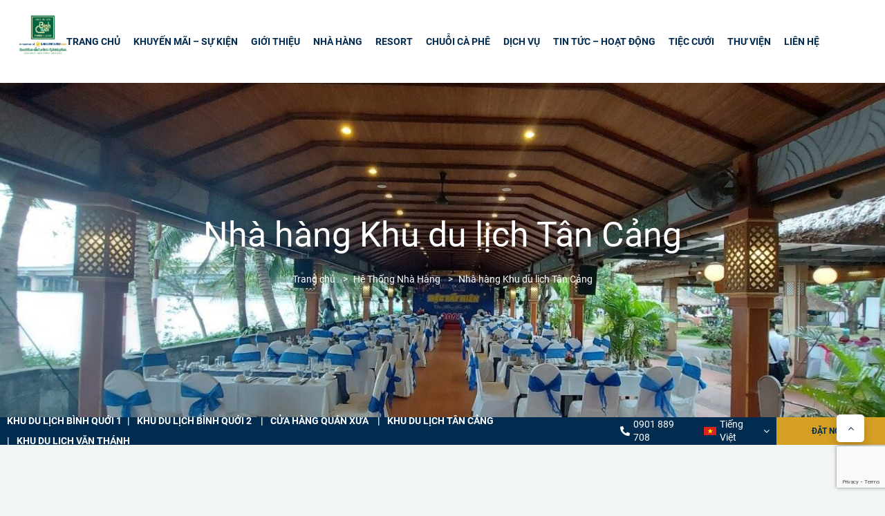

--- FILE ---
content_type: text/html; charset=UTF-8
request_url: https://binhquoi.vn/restaurent/he-thong-nha-hang-kdl-tan-cang-2/
body_size: 11911
content:
<!DOCTYPE html PUBLIC "-//W3C//DTD XHTML 1.0 Strict//EN" 
    "http://www.w3.org/TR/xhtml1/DTD/xhtml1-strict.dtd">
<!--[if IE 7]>
<html class="ie ie7" lang="vi-VN">
<![endif]-->
<!--[if IE 8]>
<html class="ie ie8" lang="vi-VN">
<![endif]-->
<!--[if !(IE 7) & !(IE 8)]><!-->
<html lang="vi-VN">
    <!--<![endif]-->
    <head>
        <title>Nhà hàng Khu du lịch Tân Cảng - LÀNG DU LỊCH BÌNH QUỚI</title>
        <!-- Meta
                ================================================== -->
        <meta charset="UTF-8">
            <meta name="viewport" content="initial-scale=1.0, maximum-scale=1.0, minimum-scale=1.0, user-scalable=no, width=device-width">
                <link rel="icon" href="https://binhquoi.vn/wp-content/uploads/2025/11/cropped-Asset-2logo-32x32.png" sizes="32x32" />
<link rel="icon" href="https://binhquoi.vn/wp-content/uploads/2025/11/cropped-Asset-2logo-192x192.png" sizes="192x192" />
<link rel="apple-touch-icon-precomposed" href="https://binhquoi.vn/wp-content/uploads/2025/11/cropped-Asset-2logo-180x180.png" />
<meta name="msapplication-TileImage" content="https://binhquoi.vn/wp-content/uploads/2025/11/cropped-Asset-2logo-270x270.png" />
                <link href="https://binhquoi.vn/template/fonts/font-awsome/css/all.css" rel="stylesheet" />
                <link rel="stylesheet" href="https://binhquoi.vn/template/js/ms-Dropdown-master/css/msdropdown/dd.css">
                <link rel="stylesheet" type="text/css" href="https://binhquoi.vn/template/js/slick/slick.css" />
                <link rel="stylesheet" type="text/css" href="https://binhquoi.vn/template/js/slick/slick-theme.css" />
                <link rel="stylesheet" href="https://binhquoi.vn/template/js/magnific-popup/magnific-popup.css">
                <link rel="stylesheet" href="https://binhquoi.vn/template/js/flatpickr-master/flatpickr.min.css">
                <link type="text/css" rel="stylesheet" href="https://binhquoi.vn/template/js/dist/css/lightgallery.min.css" /> 
                <link rel="stylesheet" href="https://binhquoi.vn/template/css/animate.min.css" />
                <link rel="stylesheet" href="https://binhquoi.vn/template/css/reset.css" />
                <link rel="stylesheet" href="https://binhquoi.vn/template/css/style.css" />
                <link rel="stylesheet" href="https://binhquoi.vn/template/fonts/font-awesome-4.7/css/font-awesome.min.css"
        media="all" />
        
               
                <title>Nhà hàng Khu du lịch Tân Cảng - LÀNG DU LỊCH BÌNH QUỚI</title>
<link rel="alternate" hreflang="en" href="https://binhquoi.vn/en/restaurent/he-thong-nha-hang-kdl-tan-cang-2/" />
<link rel="alternate" hreflang="vi" href="https://binhquoi.vn/restaurent/he-thong-nha-hang-kdl-tan-cang-2/" />

<!-- This site is optimized with the Yoast SEO plugin v13.2 - https://yoast.com/wordpress/plugins/seo/ -->
<meta name="robots" content="max-snippet:-1, max-image-preview:large, max-video-preview:-1"/>
<link rel="canonical" href="https://binhquoi.vn/restaurent/he-thong-nha-hang-kdl-tan-cang-2/" />
<meta property="og:locale" content="vi_VN" />
<meta property="og:type" content="article" />
<meta property="og:title" content="Nhà hàng Khu du lịch Tân Cảng - LÀNG DU LỊCH BÌNH QUỚI" />
<meta property="og:description" content="Nhà hàng Thiên Thanh&nbsp;&#8211; 300 khách Nhà hàng Thanh Thủy&nbsp;&#8211; 300 khách Nhà hàng Thùy Dương&nbsp;&#8211; 440&nbsp; khách Nhà hàng Thùy Vân &#8211; 380 khách Nhà hàng Hoa Lan &#8211;&nbsp;150 khách Nhà hàng Hoa Sữa&nbsp; &#8211; 80 khách Nhà hàng Sa Kê &#8211; 80&nbsp;khách Nhà hàng Đủng Đỉnh &#8211; 20&nbsp;khách Sân vườn Thảo Mộc &#8211; &hellip;" />
<meta property="og:url" content="https://binhquoi.vn/restaurent/he-thong-nha-hang-kdl-tan-cang-2/" />
<meta property="og:site_name" content="LÀNG DU LỊCH BÌNH QUỚI" />
<meta property="og:image" content="https://binhquoi.vn/wp-content/uploads/2020/07/NH-TC-01.jpg" />
<meta property="og:image:secure_url" content="https://binhquoi.vn/wp-content/uploads/2020/07/NH-TC-01.jpg" />
<meta property="og:image:width" content="1280" />
<meta property="og:image:height" content="960" />
<meta name="twitter:card" content="summary_large_image" />
<meta name="twitter:description" content="Nhà hàng Thiên Thanh&nbsp;&#8211; 300 khách Nhà hàng Thanh Thủy&nbsp;&#8211; 300 khách Nhà hàng Thùy Dương&nbsp;&#8211; 440&nbsp; khách Nhà hàng Thùy Vân &#8211; 380 khách Nhà hàng Hoa Lan &#8211;&nbsp;150 khách Nhà hàng Hoa Sữa&nbsp; &#8211; 80 khách Nhà hàng Sa Kê &#8211; 80&nbsp;khách Nhà hàng Đủng Đỉnh &#8211; 20&nbsp;khách Sân vườn Thảo Mộc &#8211; [&hellip;]" />
<meta name="twitter:title" content="Nhà hàng Khu du lịch Tân Cảng - LÀNG DU LỊCH BÌNH QUỚI" />
<meta name="twitter:image" content="https://binhquoi.vn/wp-content/uploads/2020/07/NH-TC-01.jpg" />
<script type='application/ld+json' class='yoast-schema-graph yoast-schema-graph--main'>{"@context":"https://schema.org","@graph":[{"@type":"WebSite","@id":"https://binhquoi.vn/#website","url":"https://binhquoi.vn/","name":"L\u00c0NG DU L\u1ecaCH B\u00ccNH QU\u1edaI","inLanguage":"vi-VN","potentialAction":{"@type":"SearchAction","target":"https://binhquoi.vn/?s={search_term_string}","query-input":"required name=search_term_string"}},{"@type":"ImageObject","@id":"https://binhquoi.vn/restaurent/he-thong-nha-hang-kdl-tan-cang-2/#primaryimage","inLanguage":"vi-VN","url":"https://binhquoi.vn/wp-content/uploads/2020/07/NH-TC-01.jpg","width":1280,"height":960},{"@type":"WebPage","@id":"https://binhquoi.vn/restaurent/he-thong-nha-hang-kdl-tan-cang-2/#webpage","url":"https://binhquoi.vn/restaurent/he-thong-nha-hang-kdl-tan-cang-2/","name":"Nh\u00e0 h\u00e0ng Khu du l\u1ecbch T\u00e2n C\u1ea3ng - L\u00c0NG DU L\u1ecaCH B\u00ccNH QU\u1edaI","isPartOf":{"@id":"https://binhquoi.vn/#website"},"inLanguage":"vi-VN","primaryImageOfPage":{"@id":"https://binhquoi.vn/restaurent/he-thong-nha-hang-kdl-tan-cang-2/#primaryimage"},"datePublished":"2020-07-23T14:10:53+00:00","dateModified":"2025-11-28T10:20:00+00:00"}]}</script>
<!-- / Yoast SEO plugin. -->

<link rel='dns-prefetch' href='//www.google.com' />
<link rel='dns-prefetch' href='//s.w.org' />
<link rel="alternate" type="application/rss+xml" title="LÀNG DU LỊCH BÌNH QUỚI &raquo; Nhà hàng Khu du lịch Tân Cảng Comments Feed" href="https://binhquoi.vn/restaurent/he-thong-nha-hang-kdl-tan-cang-2/feed/" />
		<script type="text/javascript">
			window._wpemojiSettings = {"baseUrl":"https:\/\/s.w.org\/images\/core\/emoji\/12.0.0-1\/72x72\/","ext":".png","svgUrl":"https:\/\/s.w.org\/images\/core\/emoji\/12.0.0-1\/svg\/","svgExt":".svg","source":{"concatemoji":"https:\/\/binhquoi.vn\/wp-includes\/js\/wp-emoji-release.min.js"}};
			!function(e,a,t){var n,r,o,i=a.createElement("canvas"),p=i.getContext&&i.getContext("2d");function s(e,t){var a=String.fromCharCode;p.clearRect(0,0,i.width,i.height),p.fillText(a.apply(this,e),0,0);e=i.toDataURL();return p.clearRect(0,0,i.width,i.height),p.fillText(a.apply(this,t),0,0),e===i.toDataURL()}function c(e){var t=a.createElement("script");t.src=e,t.defer=t.type="text/javascript",a.getElementsByTagName("head")[0].appendChild(t)}for(o=Array("flag","emoji"),t.supports={everything:!0,everythingExceptFlag:!0},r=0;r<o.length;r++)t.supports[o[r]]=function(e){if(!p||!p.fillText)return!1;switch(p.textBaseline="top",p.font="600 32px Arial",e){case"flag":return s([127987,65039,8205,9895,65039],[127987,65039,8203,9895,65039])?!1:!s([55356,56826,55356,56819],[55356,56826,8203,55356,56819])&&!s([55356,57332,56128,56423,56128,56418,56128,56421,56128,56430,56128,56423,56128,56447],[55356,57332,8203,56128,56423,8203,56128,56418,8203,56128,56421,8203,56128,56430,8203,56128,56423,8203,56128,56447]);case"emoji":return!s([55357,56424,55356,57342,8205,55358,56605,8205,55357,56424,55356,57340],[55357,56424,55356,57342,8203,55358,56605,8203,55357,56424,55356,57340])}return!1}(o[r]),t.supports.everything=t.supports.everything&&t.supports[o[r]],"flag"!==o[r]&&(t.supports.everythingExceptFlag=t.supports.everythingExceptFlag&&t.supports[o[r]]);t.supports.everythingExceptFlag=t.supports.everythingExceptFlag&&!t.supports.flag,t.DOMReady=!1,t.readyCallback=function(){t.DOMReady=!0},t.supports.everything||(n=function(){t.readyCallback()},a.addEventListener?(a.addEventListener("DOMContentLoaded",n,!1),e.addEventListener("load",n,!1)):(e.attachEvent("onload",n),a.attachEvent("onreadystatechange",function(){"complete"===a.readyState&&t.readyCallback()})),(n=t.source||{}).concatemoji?c(n.concatemoji):n.wpemoji&&n.twemoji&&(c(n.twemoji),c(n.wpemoji)))}(window,document,window._wpemojiSettings);
		</script>
		<style type="text/css">
img.wp-smiley,
img.emoji {
	display: inline !important;
	border: none !important;
	box-shadow: none !important;
	height: 1em !important;
	width: 1em !important;
	margin: 0 .07em !important;
	vertical-align: -0.1em !important;
	background: none !important;
	padding: 0 !important;
}
</style>
	<link rel='stylesheet' id='wp-block-library-css'  href='https://binhquoi.vn/wp-includes/css/dist/block-library/style.min.css' type='text/css' media='all' />
<link rel='stylesheet' id='contact-form-7-css'  href='https://binhquoi.vn/wp-content/plugins/contact-form-7/includes/css/styles.css?ver=5.1.3' type='text/css' media='all' />
<link rel='stylesheet' id='mona-magnific-ex-front-css'  href='https://binhquoi.vn/wp-content/plugins/mona-filter-login/js/Magnific-Popup-master/magnific-popup.css' type='text/css' media='all' />
<link rel='stylesheet' id='mona-awesome-css'  href='https://binhquoi.vn/wp-content/plugins/mona-filter-login/js/font-awesome-4.7.0/css/font-awesome.min.css' type='text/css' media='all' />
<link rel='stylesheet' id='mona-dpicker-css'  href='https://binhquoi.vn/wp-content/plugins/mona-filter-login/js/Date-picker/datepicker.min.css' type='text/css' media='all' />
<link rel='stylesheet' id='mona--filter-ex-front-css-css'  href='https://binhquoi.vn/wp-content/plugins/mona-filter-login/css/style.css' type='text/css' media='all' />
<link rel='stylesheet' id='wpml-tm-admin-bar-css'  href='https://binhquoi.vn/wp-content/plugins/wpml-translation-management/res/css/admin-bar-style.css?ver=2.9.7' type='text/css' media='all' />
<link rel='stylesheet' id='kirki-demo-css'  href='https://binhquoi.vn/wp-content/themes/monatheme/style.css?ver=1769198324' type='text/css' media='all' />
<link rel='stylesheet' id='mona-custom-css'  href='https://binhquoi.vn/wp-content/themes/monatheme/css/mona-custom.css' type='text/css' media='all' />
<script type='text/javascript' src='https://binhquoi.vn/wp-includes/js/jquery/jquery.js?ver=1.12.4-wp'></script>
<script type='text/javascript' src='https://binhquoi.vn/wp-includes/js/jquery/jquery-migrate.min.js?ver=1.4.1'></script>
<script type='text/javascript' src='https://binhquoi.vn/wp-content/plugins/sitepress-multilingual-cms/res/js/jquery.cookie.js?ver=4.3.14'></script>
<script type='text/javascript'>
/* <![CDATA[ */
var wpml_cookies = {"wp-wpml_current_language":{"value":"vi","expires":1,"path":"\/"}};
var wpml_cookies = {"wp-wpml_current_language":{"value":"vi","expires":1,"path":"\/"}};
/* ]]> */
</script>
<script type='text/javascript' src='https://binhquoi.vn/wp-content/plugins/sitepress-multilingual-cms/res/js/cookies/language-cookie.js?ver=4.3.14'></script>
<link rel='https://api.w.org/' href='https://binhquoi.vn/wp-json/' />
<link rel="EditURI" type="application/rsd+xml" title="RSD" href="https://binhquoi.vn/xmlrpc.php?rsd" />
<link rel="wlwmanifest" type="application/wlwmanifest+xml" href="https://binhquoi.vn/wp-includes/wlwmanifest.xml" /> 

<link rel='shortlink' href='https://binhquoi.vn/?p=972' />
<link rel="alternate" type="application/json+oembed" href="https://binhquoi.vn/wp-json/oembed/1.0/embed?url=https%3A%2F%2Fbinhquoi.vn%2Frestaurent%2Fhe-thong-nha-hang-kdl-tan-cang-2%2F" />
<link rel="alternate" type="text/xml+oembed" href="https://binhquoi.vn/wp-json/oembed/1.0/embed?url=https%3A%2F%2Fbinhquoi.vn%2Frestaurent%2Fhe-thong-nha-hang-kdl-tan-cang-2%2F&#038;format=xml" />
<meta name="generator" content="WPML ver:4.3.14 stt:1,57;" />
<link rel="icon" href="https://binhquoi.vn/wp-content/uploads/2025/11/cropped-Asset-2logo-32x32.png" sizes="32x32" />
<link rel="icon" href="https://binhquoi.vn/wp-content/uploads/2025/11/cropped-Asset-2logo-192x192.png" sizes="192x192" />
<link rel="apple-touch-icon-precomposed" href="https://binhquoi.vn/wp-content/uploads/2025/11/cropped-Asset-2logo-180x180.png" />
<meta name="msapplication-TileImage" content="https://binhquoi.vn/wp-content/uploads/2025/11/cropped-Asset-2logo-270x270.png" />
<style id="kirki-inline-styles"></style>                </head>
                                    <body data-rsssl=1 class="restaurent-template-default single single-restaurent postid-972 wp-custom-logo desktop-detect">
                <header id="header">
                        <div class="main-header">
                        <div class="container">
                            <div class="main-header-inner">
                            <div class="logo-box">
                                 <a href="https://binhquoi.vn/" class="custom-logo-link" rel="home"><img width="1435" height="1087" src="https://binhquoi.vn/wp-content/uploads/2025/11/cropped-Asset-2logo-1.png" class="custom-logo" alt="LÀNG DU LỊCH BÌNH QUỚI" srcset="https://binhquoi.vn/wp-content/uploads/2025/11/cropped-Asset-2logo-1.png 1435w, https://binhquoi.vn/wp-content/uploads/2025/11/cropped-Asset-2logo-1-300x227.png 300w, https://binhquoi.vn/wp-content/uploads/2025/11/cropped-Asset-2logo-1-1024x776.png 1024w, https://binhquoi.vn/wp-content/uploads/2025/11/cropped-Asset-2logo-1-768x582.png 768w" sizes="(max-width: 1435px) 100vw, 1435px" /></a>                                <!-- <a href="#" class="custom-logo-link">
                                <img src="./images/logo.png" alt="">
                                </a> -->
                            </div>
                            <div class="main-menu">

                            <ul id="menu-main-menu" class="main-menu-list"><li id="menu-item-1189" class="menu-item menu-item-type-post_type menu-item-object-page menu-item-home menu-item-1189"><a href="https://binhquoi.vn/">Trang chủ</a></li>
<li id="menu-item-1196" class="menu-item menu-item-type-post_type menu-item-object-page menu-item-1196"><a href="https://binhquoi.vn/su-kien-khuyen-mai/">Khuyến mãi – Sự kiện</a></li>
<li id="menu-item-1192" class="menu-item menu-item-type-post_type menu-item-object-page menu-item-1192"><a href="https://binhquoi.vn/tong-quan/">Giới thiệu</a></li>
<li id="menu-item-1193" class="menu-item menu-item-type-post_type menu-item-object-page menu-item-1193"><a href="https://binhquoi.vn/nha-hang/">Nhà hàng</a></li>
<li id="menu-item-1195" class="menu-item menu-item-type-post_type menu-item-object-page menu-item-1195"><a href="https://binhquoi.vn/resort/">Resort</a></li>
<li id="menu-item-1191" class="menu-item menu-item-type-post_type menu-item-object-page menu-item-1191"><a href="https://binhquoi.vn/chuoi-ca-phe/">Chuỗi cà phê</a></li>
<li id="menu-item-1190" class="menu-item menu-item-type-post_type menu-item-object-page menu-item-1190"><a href="https://binhquoi.vn/dich-vu/">Dịch vụ</a></li>
<li id="menu-item-2762" class="menu-item menu-item-type-post_type menu-item-object-page menu-item-2762"><a href="https://binhquoi.vn/tin-tuc-hoat-dong/">Tin Tức – Hoạt Động</a></li>
<li id="menu-item-2839" class="menu-item menu-item-type-post_type menu-item-object-page menu-item-2839"><a href="https://binhquoi.vn/tiec-cuoi/">TIỆC CƯỚI</a></li>
<li id="menu-item-1197" class="menu-item menu-item-type-post_type menu-item-object-page menu-item-1197"><a href="https://binhquoi.vn/media/">Thư Viện</a></li>
<li id="menu-item-1194" class="menu-item menu-item-type-post_type menu-item-object-page menu-item-1194"><a href="https://binhquoi.vn/contact/">Liên Hệ</a></li>
</ul>   
                                <div class="main-menu-overlay"></div>
                            </div>
                            <div class="hamburger-btn">
                                <div class="bar"></div>
                            </div>
                            </div>
                        </div>
                        </div>
                </header>
                <main>
                <div class="banner-page-section" style="background-image: url(
        https://binhquoi.vn/wp-content/uploads/2020/07/z4101197211374_a877615bd80a9900e38c09ad371bc04c-e1701658292761.jpg                );">
            <div class="banner-page-content">
                <h2 class="title wow fadeInLeft">
                    Nhà hàng Khu du lịch Tân Cảng                </h2>
                <div class="breadcrum wow fadeInRight">
                    <a href="https://binhquoi.vn">Trang chủ</a>
                    <a href="https://binhquoi.vn/nha-hang/">Hệ Thống Nhà Hàng</a>
                    <a href="">Nhà hàng Khu du lịch Tân Cảng</a>
                </div>
            </div>
            <div class="extra-bar  extra-bar-no-abs">
    <div class="bar-menu">
        <ul class="bar-menu-list">
            <div class="menu-bar-menu-vietnamese-container"><ul id="menu-bar-menu-vietnamese" class="menu"><li id="menu-item-1314" class="menu-item menu-item-type-custom menu-item-object-custom menu-item-1314"><a href="https://binhquoi.vn/overview/kdl-binh-quoi-1/">Khu Du Lịch Bình Quới 1</a></li>
<li id="menu-item-1315" class="menu-item menu-item-type-custom menu-item-object-custom menu-item-1315"><a href="https://binhquoi.vn/overview/kdl-binh-quoi-2/">Khu Du Lịch Bình Quới 2</a></li>
<li id="menu-item-1316" class="menu-item menu-item-type-custom menu-item-object-custom menu-item-1316"><a href="https://binhquoi.vn/overview/kdl-binh-quoi-3-2/">Cửa hàng Quán Xưa</a></li>
<li id="menu-item-1318" class="menu-item menu-item-type-custom menu-item-object-custom menu-item-1318"><a href="https://binhquoi.vn/overview/khu-du-lich-tan-cang/">Khu Du Lịch Tân Cảng</a></li>
<li id="menu-item-1319" class="menu-item menu-item-type-custom menu-item-object-custom menu-item-1319"><a href="https://binhquoi.vn/overview/khu-du-lich-van-thanh/">Khu Du Lịch Văn Thánh</a></li>
</ul></div>

        </ul>
        <div class="bar-menu-overlay"></div>
    </div>
    <div class="contact-box">
        <div class="phone-box">
            <a href="tel:0901 889 708"><i
                        class="fas fa-phone-alt"></i><span>0901 889 708</span></a>
        </div>

        <ul class="language-list">
            <li class="has-sub-menu">
                <img src="https://binhquoi.vn/wp-content/plugins/sitepress-multilingual-cms/res/flags/vi.png" alt="Tiếng Việt"> Tiếng Việt <i
                            class="fa fa-angle-down"
                            aria-hidden="true"></i>
                <ul class="sub-menu">
                    <li><a href="https://binhquoi.vn/en/restaurent/he-thong-nha-hang-kdl-tan-cang-2/"><img src="https://binhquoi.vn/wp-content/plugins/sitepress-multilingual-cms/res/flags/en.png" alt="English" target="_blank">  English</a></li>

                </ul>
            </li>
        </ul>
    </div>
    <div class="booking-wrapper">
        <a href="" class="booking-btn">ĐẶT NGAY</a>
        <div class="form-booking">
            <form class="mona-booking-label-form">
                <div class="block book-from-day input-control">
                    <p class="lb">Ngày đến</p>
                    <input id="arrive-date" required="" type="text" data-toggle="datepicker"
                           class="flat-input mona-atival"
                           placeholder="dd / mm / yyyy">

                    <img src="https://binhquoi.vn/template/images/icon-form.png" alt="icon"
                         class="icons-booking">
                </div>
                <div class="block book-to-day input-control">
                    <p class="lb">Ngày đi</p>
                    <input id="left-day" required="" type="text" data-toggle="datepicker"
                           class="flat-input mona-departure"
                           placeholder="dd / mm / yyyy">

                    <img src="https://binhquoi.vn/template/images/icon-form.png" alt="icon"
                         class="icons-booking">
                </div>
                <div class="block book-person input-control">
                    <p class="lb">Số lượng khách</p>
                    <div class="occ-booking dropdown">
                  <span class="occ-trigger dropdown-toggle"><input name="person" type="text"
                                                                   class="person flat-input mona-person"
                                                                   value="1 room(s) 1 adult(s) 0 children" readonly=""></span>
                        <div class="sub-menu-wrap">
                            <div class="sub-menu occupancy-setting">
                                <div class="frow">
                                    <div class="lb">Phòng:</div>
                                    <div class="controls-wrap">
                                        <div class="up-downControl room" data-step="1" data-max="117" data-min="1">
                                            <a href="javascript:;" class="btn primary-btn minus">-</a>
                                            <div class="value-group fcontrol gray-control"><span class="value">1</span>
                                            </div>
                                            <a href="javascript:;" class="btn primary-btn plus">+</a>
                                        </div>
                                    </div>
                                </div>
                                <div class="frow">
                                    <div class="lb">Người lớn:</div>
                                    <div class="controls-wrap">
                                        <div class="up-downControl adults" data-step="1" data-max="117" data-min="1">
                                            <a href="javascript:;" class="btn primary-btn minus">-</a>
                                            <div class="value-group fcontrol gray-control"><span class="value">1</span>
                                            </div>
                                            <a href="javascript:;" class="btn primary-btn plus">+</a>
                                        </div>
                                    </div>
                                </div>
                                <div class="frow">
                                    <div class="lb">Trẻ em:</div>
                                    <div class="controls-wrap">
                                        <div class="up-downControl children" data-step="1" data-max="117" data-min="0">
                                            <a href="javascript:;" class="btn primary-btn minus">-</a>
                                            <div class="value-group fcontrol gray-control"><span class="value">0</span>
                                            </div>
                                            <a href="javascript:;" class="btn primary-btn plus">+</a>
                                        </div>
                                    </div>
                                </div>

                            </div>
                        </div>
                    </div>
                </div>
                <div class="block book-action wpcf7">
                    <button type="submit"
                            class="btn btn-primary fix-cai-ngu">ĐẶT NGAY </button>
                </div>
                <div class="respon-html"></div>
            </form>
        </div>
    </div>
    <div class="hamburger-btn-extrabar">
        <div class="bar"></div>
    </div>
</div>        </div>
        <section class="restaurent-section">
            <div class="container">
                <div class="service-desc-content">
                    <div class="columns">
                        <div class="col1">
                            <div class="vthanh-resort-wrap">
                                <div class=" vthanh-resort-content">
                                    <h3 class="vthanh-resort-title wow fadeInLeft">
                                        Nhà hàng Khu du lịch Tân Cảng                                    </h3>
                                    <div class="decor">

                                    </div>
                                    <ol class="vthanh-resort-res-list wow fadeInRight">
                                        
<p>Nhà hàng Thiên Thanh&nbsp;&#8211; 300 khách</p>



<p>Nhà hàng Thanh Thủy&nbsp;&#8211; 300 khách</p>



<p>Nhà hàng Thùy Dương&nbsp;&#8211; 440&nbsp; khách</p>



<p>Nhà hàng Thùy Vân &#8211; 380 khách</p>



<p>Nhà hàng Hoa Lan &#8211;&nbsp;150 khách</p>



<p>Nhà hàng Hoa Sữa&nbsp; &#8211; 80 khách</p>



<p>Nhà hàng Sa Kê &#8211; 80&nbsp;khách</p>



<p>Nhà hàng Đủng Đỉnh &#8211; 20&nbsp;khách</p>



<p>Sân vườn Thảo Mộc &#8211; 400 khách&nbsp;</p>



<p>Sân vườn Dạ Yến Thảo &#8211; 200 khách</p>
                                    </ol>
                                </div>
                            </div>

                        </div>
                        <div class="col2">
                            <div class="desc-service-imgs">
                                <div class="arrow-box-service-desc arrow-box-service-desc40">

                                </div>
                                <div class="booking-wrapper">
    <a href="" class="booking-btn">ĐẶt ngay</a>
    <div class="form-booking">
        <form class="mona-booking-label-form">
            <div class="block book-from-day input-control">
                <p class="lb">Ngày đến</p>
                <input id="arrive-date" required="" type="text" data-toggle="datepicker" class="flat-input mona-atival"
                       placeholder="dd / mm / yyyy">

                <img src="https://binhquoi.vn/template/images/icon-form.png" alt="icon"
                     class="icons-booking">
            </div>
            <div class="block book-to-day input-control">
                <p class="lb">Ngày đi</p>
                <input id="left-day" required="" type="text" data-toggle="datepicker" class="flat-input mona-departure"
                       placeholder="dd / mm / yyyy">

                <img src="https://binhquoi.vn/template/images/icon-form.png" alt="icon"
                     class="icons-booking">
            </div>
            <div class="block book-person input-control">
                <p class="lb">Số lượng khách</p>
                <div class="occ-booking dropdown">
                  <span class="occ-trigger dropdown-toggle"><input name="person" type="text"
                                                                   class="person flat-input mona-person"
                                                                   value="1 room(s) 1 adult(s) 0 children" readonly=""></span>
                    <div class="sub-menu-wrap">
                        <div class="sub-menu occupancy-setting">
                            <div class="frow">
                                <div class="lb">Phòng:</div>
                                <div class="controls-wrap">
                                    <div class="up-downControl room" data-step="1" data-max="117" data-min="1">
                                        <a href="javascript:;" class="btn primary-btn minus">-</a>
                                        <div class="value-group fcontrol gray-control"><span class="value">1</span>
                                        </div>
                                        <a href="javascript:;" class="btn primary-btn plus">+</a>
                                    </div>
                                </div>
                            </div>
                            <div class="frow">
                                <div class="lb">Người lớn:</div>
                                <div class="controls-wrap">
                                    <div class="up-downControl adults" data-step="1" data-max="117" data-min="1">
                                        <a href="javascript:;" class="btn primary-btn minus">-</a>
                                        <div class="value-group fcontrol gray-control"><span class="value">1</span>
                                        </div>
                                        <a href="javascript:;" class="btn primary-btn plus">+</a>
                                    </div>
                                </div>
                            </div>
                            <div class="frow">
                                <div class="lb">Trẻ em:</div>
                                <div class="controls-wrap">
                                    <div class="up-downControl children" data-step="1" data-max="117" data-min="0">
                                        <a href="javascript:;" class="btn primary-btn minus">-</a>
                                        <div class="value-group fcontrol gray-control"><span class="value">0</span>
                                        </div>
                                        <a href="javascript:;" class="btn primary-btn plus">+</a>
                                    </div>
                                </div>
                            </div>

                        </div>
                    </div>
                </div>
            </div>
            <div class="block book-action wpcf7">
                <button type="submit"
                        class="btn btn-primary fix-cai-ngu">ĐẶT NGAY </button>
            </div>
            <div class="respon-html"></div>
        </form>
    </div>
</div>                                <div class="desc-service-slick-wrapper">

                                                                        <div class="slick-item">
                                        <div class="img-box">
                                            <img width="1280" height="960" src="https://binhquoi.vn/wp-content/uploads/2020/07/NH-TC-01.jpg" class="attachment-post-thumbnail size-post-thumbnail wp-post-image" alt="" srcset="https://binhquoi.vn/wp-content/uploads/2020/07/NH-TC-01.jpg 1280w, https://binhquoi.vn/wp-content/uploads/2020/07/NH-TC-01-300x225.jpg 300w, https://binhquoi.vn/wp-content/uploads/2020/07/NH-TC-01-1024x768.jpg 1024w, https://binhquoi.vn/wp-content/uploads/2020/07/NH-TC-01-768x576.jpg 768w" sizes="(max-width: 1280px) 100vw, 1280px" />                                        </div>
                                    </div>
                                                                    </div>
                            </div>
                        </div>
                    </div>

                </div>
            </div>
        </section>
    </main>

<footer id="footer">
    <div class="footer-top">
      <div class="container">
        <div class="columns">
          <div class="col wow fadeInLeft">
            <div class="resort-info1">
            <div id="text-11" class="widget widget_text">			<div class="textwidget"><p>Địa chỉ: 1147 Bình Quới, Phường Bình Quới, TP. HCM.  VPTT: <a class="phone" href="tel:(028)35129546">(028) 35129546</a> – <a class="phone" href="tel:(028) 35129547"> 35129547  35129548 </a></p>
<p>Khu Du lịch Bình Quới 1: <a class="phone" href="tel:(028) 35129547">(028) 3556 5891  &#8211;  3898 6696</a></p>
<p>Hotline : 0901 889 701</p>
<p>Khu Du lịch Bình Quới 2: <a class="phone" href="tel:(028) 35129547">(028) 3556 6020  &#8211;  3556 6057</a></p>
<p>Hotline : 0901 889 702</p>
<p>Cửa hàng Quán Xưa: <a class="phone" href="tel:(028) 35129547">(028) 3556 3417</a></p>
<p>Hotline : 0901 889 703</p>
</div>
		</div>              
            </div>
          </div>
          <div class="col wow fadeInRight">
            <div class="resort-info2">
            <div id="text-3" class="widget widget_text">			<div class="textwidget"><p>Khu Du lịch Tân Cảng: <a class="phone" href="tel:(028) 35129547">(028) 3899 1120  &#8211;  3512 8775</a></p>
<p><a class="phone" href="tel:(028) 35129547">Hotline : 0901 889 704 &#8211; 0901 889 706</a></p>
<p>Khu Du lịch Văn Thánh: (028) 3512 3025  &#8211;  3512 3026</p>
<p>Hotline: 0901 889 705</p>
<p>&nbsp;</p>
<p>Hotline : <a class="phone" href="tel:0901889708">0901 889 708 </a></p>
<p>Email:<a class="mail" href="mailto:contact@binhquoi.vn"> contact@binhquoi.vn</a></p>
<p><a class="btn-down-brochure" href="https://binhquoi.vn/wp-content/uploads/2024/12/BrochureBQ.pdf">TẢI BROCHURE</a></p>
<p>&nbsp;</p>
</div>
		</div>             
            </div>
          </div>
        </div>
      </div>
      <div class="footer-bg">
        <div class="img-box">
                        <img src="https://binhquoi.vn/wp-content/uploads/2025/07/Chân-web-tct.png" alt=""> 
        
        </div>
      </div>
    </div>
    <div class="footer-main">
      <div class="container">
        <div class="columns wow fadeInUp">
          <div class="col">
          <div id="text-4" class="widget widget_text">			<div class="textwidget"><div class="ft-title">
<h3>THÔNG TIN THÊM</h3>
</div>
</div>
		</div><div id="nav_menu-3" class="widget widget_nav_menu"><div class="menu-main-menu-container"><ul id="menu-main-menu-1" class="menu"><li class="menu-item menu-item-type-post_type menu-item-object-page menu-item-home menu-item-1189"><a href="https://binhquoi.vn/">Trang chủ</a></li>
<li class="menu-item menu-item-type-post_type menu-item-object-page menu-item-1196"><a href="https://binhquoi.vn/su-kien-khuyen-mai/">Khuyến mãi – Sự kiện</a></li>
<li class="menu-item menu-item-type-post_type menu-item-object-page menu-item-1192"><a href="https://binhquoi.vn/tong-quan/">Giới thiệu</a></li>
<li class="menu-item menu-item-type-post_type menu-item-object-page menu-item-1193"><a href="https://binhquoi.vn/nha-hang/">Nhà hàng</a></li>
<li class="menu-item menu-item-type-post_type menu-item-object-page menu-item-1195"><a href="https://binhquoi.vn/resort/">Resort</a></li>
<li class="menu-item menu-item-type-post_type menu-item-object-page menu-item-1191"><a href="https://binhquoi.vn/chuoi-ca-phe/">Chuỗi cà phê</a></li>
<li class="menu-item menu-item-type-post_type menu-item-object-page menu-item-1190"><a href="https://binhquoi.vn/dich-vu/">Dịch vụ</a></li>
<li class="menu-item menu-item-type-post_type menu-item-object-page menu-item-2762"><a href="https://binhquoi.vn/tin-tuc-hoat-dong/">Tin Tức – Hoạt Động</a></li>
<li class="menu-item menu-item-type-post_type menu-item-object-page menu-item-2839"><a href="https://binhquoi.vn/tiec-cuoi/">TIỆC CƯỚI</a></li>
<li class="menu-item menu-item-type-post_type menu-item-object-page menu-item-1197"><a href="https://binhquoi.vn/media/">Thư Viện</a></li>
<li class="menu-item menu-item-type-post_type menu-item-object-page menu-item-1194"><a href="https://binhquoi.vn/contact/">Liên Hệ</a></li>
</ul></div></div><div id="mona_social_info_widget-2" class="widget social_info">		

        <div class="mona-social-info-widget-wrapper">

            <span class="name">MẠNG XÃ HỘI</span>

            <ul class="sns-ul">

                <li><a href="#" title="Twitter"><span class="fa fa-twitter"></span></a></li><li><a href="#" title="Facebook"><span class="fa fa-facebook"></span></a></li><li><a href="#" title="Youtube"><span class="fa fa-youtube-play"></span></a></li>
            </ul>

        </div>

        </div><div id="text-5" class="widget widget_text">			<div class="textwidget"><div class="ft-title">
<h3>LĨNH VỰC LỮ HÀNH</h3>
</div>
</div>
		</div><div id="nav_menu-4" class="widget widget_nav_menu"><div class="menu-lu-hanh-vietnamese-container"><ul id="menu-lu-hanh-vietnamese" class="menu"><li id="menu-item-1294" class="menu-item menu-item-type-custom menu-item-object-custom menu-item-1294"><a href="https://www.saigontourist.net/">LỮ HÀNH SAIGONTOURIST</a></li>
<li id="menu-item-1295" class="menu-item menu-item-type-custom menu-item-object-custom menu-item-1295"><a href="http://cholontourist.com.vn/">LỮ HÀNH CHOLONTOURIST</a></li>
</ul></div></div><div id="text-6" class="widget widget_text">			<div class="textwidget"><div class="ft-title">
<h3>LĨNH VỰC ẨM THỰC</h3>
</div>
</div>
		</div><div id="nav_menu-5" class="widget widget_nav_menu"><div class="menu-linh-vuc-am-thuc-vietnamese-container"><ul id="menu-linh-vuc-am-thuc-vietnamese" class="menu"><li id="menu-item-1296" class="menu-item menu-item-type-custom menu-item-object-custom menu-item-home menu-item-1296"><a href="https://binhquoi.vn/">KHU DU LỊCH BÌNH QUỚI 1</a></li>
<li id="menu-item-1299" class="menu-item menu-item-type-custom menu-item-object-custom menu-item-home menu-item-1299"><a href="https://binhquoi.vn/">KHU DU LỊCH BÌNH QUỚI 2</a></li>
<li id="menu-item-1297" class="menu-item menu-item-type-custom menu-item-object-custom menu-item-home menu-item-1297"><a href="https://binhquoi.vn/">KHU DU LỊCH TÂN CẢNG</a></li>
<li id="menu-item-1298" class="menu-item menu-item-type-custom menu-item-object-custom menu-item-home menu-item-1298"><a href="https://binhquoi.vn/">KHU DU LỊCH VĂN THÁNH</a></li>
</ul></div></div><div id="text-7" class="widget widget_text">			<div class="textwidget"><div class="ft-title">
<h3>LĨNH VỰC GIẢI TRÍ</h3>
</div>
</div>
		</div><div id="nav_menu-6" class="widget widget_nav_menu"><div class="menu-khu-vuc-giai-tri-vietnamese-container"><ul id="menu-khu-vuc-giai-tri-vietnamese" class="menu"><li id="menu-item-1300" class="menu-item menu-item-type-custom menu-item-object-custom menu-item-1300"><a href="https://www.sctv.com.vn/">TRUYỀN HÌNH CÁP SAIGONTOURIST</a></li>
<li id="menu-item-1301" class="menu-item menu-item-type-custom menu-item-object-custom menu-item-1301"><a href="http://www.vietnamgolfcc.com/">VIETNAM GOLF &#038; COUNTRY CLUB</a></li>
<li id="menu-item-1302" class="menu-item menu-item-type-custom menu-item-object-custom menu-item-1302"><a href="http://www.secc.com.vn/">TRUNG TÂM HỘI CHỢ &#038; TRIỂN LÃM SÀI GÒN</a></li>
<li id="menu-item-1303" class="menu-item menu-item-type-custom menu-item-object-custom menu-item-1303"><a href="http://damsenpark.vn/">CÔNG VIÊN VĂN HÓA ĐẦM SEN</a></li>
<li id="menu-item-1304" class="menu-item menu-item-type-custom menu-item-object-custom menu-item-1304"><a href="http://vamsat.com.vn/">KHU DU LỊCH SINH THÁI VÀM SÁT</a></li>
<li id="menu-item-1305" class="menu-item menu-item-type-custom menu-item-object-custom menu-item-1305"><a href="http://www.rexhotelsaigon.com/">BINGO CLUB (REX)</a></li>
<li id="menu-item-1306" class="menu-item menu-item-type-custom menu-item-object-custom menu-item-1306"><a href="http://majesticsaigon.com/">M CLUB (MAJESTIC)</a></li>
<li id="menu-item-1307" class="menu-item menu-item-type-custom menu-item-object-custom menu-item-1307"><a href="http://www.hotelgrandsaigon.com/">GRAND CLUB (GRAND)</a></li>
<li id="menu-item-1308" class="menu-item menu-item-type-custom menu-item-object-custom menu-item-1308"><a href="https://saigon.newworldhotels.com/">CHATS CLUB (NEW WORLD)</a></li>
<li id="menu-item-1309" class="menu-item menu-item-type-custom menu-item-object-custom menu-item-1309"><a href="https://www.caravellehotel.com/">VEGAS CLUB (CARAVELLE)</a></li>
<li id="menu-item-1310" class="menu-item menu-item-type-custom menu-item-object-custom menu-item-1310"><a href="https://www.marriott.com/hotels/travel/sgnsi-sheraton-saigon-hotel-and-towers/">PALAZZO CLUB (SHERATON)</a></li>
<li id="menu-item-1311" class="menu-item menu-item-type-custom menu-item-object-custom menu-item-1311"><a href="http://www.firsthotel.com.vn/home/">OV CLUB (ĐỆ NHẤT)</a></li>
</ul></div></div><div id="text-8" class="widget widget_text">			<div class="textwidget"><div class="ft-title">
<h3>LĨNH VỰC ĐÀO TẠO</h3>
</div>
</div>
		</div><div id="nav_menu-7" class="widget widget_nav_menu"><div class="menu-linh-vuc-dao-tao-vietnamese-container"><ul id="menu-linh-vuc-dao-tao-vietnamese" class="menu"><li id="menu-item-1312" class="menu-item menu-item-type-custom menu-item-object-custom menu-item-1312"><a href="https://sthc.edu.vn/">TRƯỜNG TRUNG CẤP DU LỊCH &#038; KHÁCH SẠN</a></li>
<li id="menu-item-1313" class="menu-item menu-item-type-custom menu-item-object-custom menu-item-1313"><a href="https://sthc.edu.vn/">SAIGONTOURIST</a></li>
</ul></div></div>          </div>
        
          <div class="col">
          <div id="text-9" class="widget widget_text">			<div class="textwidget"><div class="ft-title">
<h3>LĨNH VỰC LƯU TRÚ</h3>
</div>
</div>
		</div><div id="nav_menu-8" class="widget widget_nav_menu"><h3 class="lbl">Miền Bắc</h3><div class="menu-mien-bac-vietnamese-container"><ul id="menu-mien-bac-vietnamese" class="menu"><li id="menu-item-1268" class="menu-item menu-item-type-custom menu-item-object-custom menu-item-1268"><a href="http://www.saigonhalonghotel.com/">KHÁCH SẠN SÀI GÒN – HẠ LONG</a></li>
<li id="menu-item-1269" class="menu-item menu-item-type-custom menu-item-object-custom menu-item-1269"><a href="http://majestic-mongcaihotel.com/">KHÁCH SẠN MAJESTIC – MÓNG CÁI</a></li>
<li id="menu-item-1270" class="menu-item menu-item-type-custom menu-item-object-custom menu-item-1270"><a href="http://saigonphuthohotel.com/">KHÁCH SẠN SÀI GÒN – PHÚ THỌ</a></li>
<li id="menu-item-1271" class="menu-item menu-item-type-custom menu-item-object-custom menu-item-1271"><a href="https://saigonbangiocresort.com/">KHU NGHỈ DƯỠNG SÀI GÒN – BẢN GIỐC</a></li>
<li id="menu-item-1272" class="menu-item menu-item-type-custom menu-item-object-custom menu-item-1272"><a href="https://saigonbaberesort.com/">KHU DU LỊCH SINH THÁI SÀI GÒN – BA BỂ</a></li>
</ul></div></div><div id="nav_menu-9" class="widget widget_nav_menu"><h3 class="lbl">Miền Trung</h3><div class="menu-mien-trung-vietnamese-container"><ul id="menu-mien-trung-vietnamese" class="menu"><li id="menu-item-1273" class="menu-item menu-item-type-custom menu-item-object-custom menu-item-1273"><a href="http://www.saigonkimlien.com.vn/">KHÁCH SẠN SÀI GÒN – KIM LIÊN</a></li>
<li id="menu-item-1274" class="menu-item menu-item-type-custom menu-item-object-custom menu-item-1274"><a href="http://www.saigonkimlien.com.vn/">KHU NGHỈ DƯỠNG SÀI GÒN – KIM LIÊN</a></li>
<li id="menu-item-1275" class="menu-item menu-item-type-custom menu-item-object-custom menu-item-1275"><a href="http://saigonquangbinhhotel.com/">KHÁCH SẠN SÀI GÒN – QUẢNG BÌNH</a></li>
<li id="menu-item-1276" class="menu-item menu-item-type-custom menu-item-object-custom menu-item-1276"><a href="http://saigonmuineresort.monamedia.net/accommodations/#">KHÁCH SẠN SÀI GÒN – PHONG NHA</a></li>
<li id="menu-item-1277" class="menu-item menu-item-type-custom menu-item-object-custom menu-item-1277"><a href="https://saigondonghahotel.com/">KHÁCH SẠN SÀI GÒN – ĐÔNG HÀ</a></li>
<li id="menu-item-1278" class="menu-item menu-item-type-custom menu-item-object-custom menu-item-1278"><a href="http://www.morinhotel.com.vn/">KHÁCH SẠN SÀI GÒN – MORIN</a></li>
<li id="menu-item-1279" class="menu-item menu-item-type-custom menu-item-object-custom menu-item-1279"><a href="http://www.saigontourane.com.vn/">KHÁCH SẠN SÀI GÒN – TOURANE</a></li>
<li id="menu-item-1280" class="menu-item menu-item-type-custom menu-item-object-custom menu-item-1280"><a href="http://saigonquynhonhotel.com.vn/">KHÁCH SẠN SÀI GÒN – QUY NHƠN</a></li>
<li id="menu-item-1281" class="menu-item menu-item-type-custom menu-item-object-custom menu-item-1281"><a href="http://www.saigonphuyenhotel.vn/">KHÁCH SẠN SÀI GÒN – PHÚ YÊN</a></li>
<li id="menu-item-1282" class="menu-item menu-item-type-custom menu-item-object-custom menu-item-1282"><a href="http://saigonmuineresort.monamedia.net/accommodations/#">KHÁCH SẠN SÀI GÒN – SÔNG CẦU</a></li>
<li id="menu-item-1283" class="menu-item menu-item-type-custom menu-item-object-custom menu-item-1283"><a href="http://www.saigonmuineresort.com/">KHU NGHỈ DƯỠNG SÀI GÒN – MŨI NÉ</a></li>
<li id="menu-item-1284" class="menu-item menu-item-type-custom menu-item-object-custom menu-item-1284"><a href="http://saigonninhchuhotel.com.vn/">KHU NGHỈ DƯỠNG SÀI GÒN – NINH CHỮ</a></li>
<li id="menu-item-1285" class="menu-item menu-item-type-custom menu-item-object-custom menu-item-1285"><a href="http://www.yasanhatrang.com/">KHÁCH SẠN YASAKA SÀI GÒN – NHA TRANG</a></li>
<li id="menu-item-1286" class="menu-item menu-item-type-custom menu-item-object-custom menu-item-1286"><a href="http://www.saigonbanmehotel.com.vn/">KHÁCH SẠN SÀI GÒN – BAN MÊ</a></li>
<li id="menu-item-1287" class="menu-item menu-item-type-custom menu-item-object-custom menu-item-1287"><a href="http://www.saigondalathotel.com/">KHÁCH SẠN SÀI GÒN – ĐÀ LẠT</a></li>
</ul></div></div>          </div>
       
          <div class="col">
            <div class="feild-stay-south">
              <div class="menu-south">
               <div id="nav_menu-10" class="widget widget_nav_menu"><h3 class="lbl">Miền Nam</h3><div class="menu-mien-nam-vietnamese-container"><ul id="menu-mien-nam-vietnamese" class="menu"><li id="menu-item-1237" class="menu-item menu-item-type-custom menu-item-object-custom menu-item-1237"><a href="http://www.rexhotelsaigon.com/">KHÁCH SẠN BẾN THÀNH (REX)</a></li>
<li id="menu-item-1238" class="menu-item menu-item-type-custom menu-item-object-custom menu-item-1238"><a href="http://www.majesticsaigon.com/">KHÁCH SẠN CỬU LONG (MAJESTIC)</a></li>
<li id="menu-item-1239" class="menu-item menu-item-type-custom menu-item-object-custom menu-item-1239"><a href="http://www.hotelgrandsaigon.com/">KHÁCH SẠN ĐỒNG KHỞI (GRAND)</a></li>
<li id="menu-item-1240" class="menu-item menu-item-type-custom menu-item-object-custom menu-item-1240"><a href="http://www.continentalsaigon.com/">KHÁCH SẠN HOÀN CẦU (CONTINENTAL)</a></li>
<li id="menu-item-1241" class="menu-item menu-item-type-custom menu-item-object-custom menu-item-1241"><a href="http://www.royalhotelsaigon.com/">KHÁCH SẠN KIM ĐÔ</a></li>
<li id="menu-item-1242" class="menu-item menu-item-type-custom menu-item-object-custom menu-item-1242"><a href="http://www.firsthotel.com.vn/">KHÁCH SẠN ĐỆ NHẤT</a></li>
<li id="menu-item-1243" class="menu-item menu-item-type-custom menu-item-object-custom menu-item-1243"><a href="http://www.oscar-saigonhotel.com/">KHÁCH SẠN OSCAR SÀI GÒN</a></li>
<li id="menu-item-1244" class="menu-item menu-item-type-custom menu-item-object-custom menu-item-1244"><a href="https://saigon.newworldhotels.com/">KHÁCH SẠN NEW WORLD SAIGON</a></li>
<li id="menu-item-1245" class="menu-item menu-item-type-custom menu-item-object-custom menu-item-1245"><a href="https://www.caravellehotel.com/">KHÁCH SẠN CARAVELLE SAIGON</a></li>
<li id="menu-item-1246" class="menu-item menu-item-type-custom menu-item-object-custom menu-item-1246"><a href="http://sheratonsaigon.com/">KHÁCH SẠN SHERATON SAIGON</a></li>
<li id="menu-item-1247" class="menu-item menu-item-type-custom menu-item-object-custom menu-item-1247"><a href="http://www.palacesaigon.com/">KHÁCH SẠN PALACE SÀI GÒN</a></li>
<li id="menu-item-1248" class="menu-item menu-item-type-custom menu-item-object-custom menu-item-1248"><a href="http://www.bongsencorporation.com/">KHÁCH SẠN BÔNG SEN SÀI GÒN</a></li>
<li id="menu-item-1249" class="menu-item menu-item-type-custom menu-item-object-custom menu-item-1249"><a href="http://www.bongsencorporation.com/">KHÁCH SẠN BÔNG SEN ANNEX</a></li>
<li id="menu-item-1250" class="menu-item menu-item-type-custom menu-item-object-custom menu-item-1250"><a href="https://www.pullman-saigon-centre.com/">KHÁCH SẠN PULLMAN SAIGON CENTRE</a></li>
<li id="menu-item-1251" class="menu-item menu-item-type-custom menu-item-object-custom menu-item-1251"><a href="http://www.libertycentralsaigoncitypoint.com/">KHÁCH SẠN LIBERTY CENTRAL SAIGON CENTRE</a></li>
<li id="menu-item-1252" class="menu-item menu-item-type-custom menu-item-object-custom menu-item-1252"><a href="https://www.libertycentralhotels.com/">KHÁCH SẠN LIBERTY SAIGON GREENVIEW</a></li>
<li id="menu-item-1253" class="menu-item menu-item-type-custom menu-item-object-custom menu-item-1253"><a href="https://www.libertycentralhotels.com/">KHÁCH SẠN LIBERTY SAIGON PARKVIEW</a></li>
<li id="menu-item-1254" class="menu-item menu-item-type-custom menu-item-object-custom menu-item-1254"><a href="https://www.libertycentralhotels.com/">KHÁCH SẠN LIBERTY 2</a></li>
<li id="menu-item-1255" class="menu-item menu-item-type-custom menu-item-object-custom menu-item-1255"><a href="https://www.libertycentralhotels.com/">KHÁCH SẠN LIBERTY CENTRAL SAIGON CITYPOINT</a></li>
<li id="menu-item-1256" class="menu-item menu-item-type-custom menu-item-object-custom menu-item-1256"><a href="http://www.saigonhotel.com.vn/">KHÁCH SẠN SÀI GÒN</a></li>
<li id="menu-item-1257" class="menu-item menu-item-type-custom menu-item-object-custom menu-item-1257"><a href="http://www.arcencielhotel.com.vn/">KHÁCH SẠN THIÊN HỒNG</a></li>
<li id="menu-item-1258" class="menu-item menu-item-type-custom menu-item-object-custom menu-item-1258"><a href="http://dongkhanhhotel.com/">KHÁCH SẠN ĐỒNG KHÁNH</a></li>
<li id="menu-item-1259" class="menu-item menu-item-type-custom menu-item-object-custom menu-item-1259"><a href="http://saigonrachgiahotel.vn/">KHÁCH SẠN SÀI GÒN – RẠCH GIÁ</a></li>
<li id="menu-item-1260" class="menu-item menu-item-type-custom menu-item-object-custom menu-item-1260"><a href="https://www.saigonvinhlonghotel.com/">KHÁCH SẠN SÀI GÒN – VĨNH LONG</a></li>
<li id="menu-item-1261" class="menu-item menu-item-type-custom menu-item-object-custom menu-item-1261"><a href="http://saigoncantho.com.vn/">KHÁCH SẠN SÀI GÒN – CẦN THƠ</a></li>
<li id="menu-item-1262" class="menu-item menu-item-type-custom menu-item-object-custom menu-item-1262"><a href="https://saigoncondaoresort.com/">KHU NGHỈ DƯỠNG SÀI GÒN – CÔN ĐẢO</a></li>
<li id="menu-item-1263" class="menu-item menu-item-type-custom menu-item-object-custom menu-item-1263"><a href="http://www.cangioresort.com.vn/">KHU NGHỈ DƯỠNG SÀI GÒN – CẦN GIỜ</a></li>
<li id="menu-item-1264" class="menu-item menu-item-type-custom menu-item-object-custom menu-item-1264"><a href="https://binhchauhotspringresort.com/">KHU DU LỊCH SUỐI KHOÁNG NÓNG SÀI GÒN – BÌNH CHÂU</a></li>
<li id="menu-item-1265" class="menu-item menu-item-type-custom menu-item-object-custom menu-item-1265"><a href="http://www.saigonbinhchau.com/">KHU NGHỈ DƯỠNG SÀI GÒN – HỒ CỐC</a></li>
<li id="menu-item-1266" class="menu-item menu-item-type-custom menu-item-object-custom menu-item-1266"><a href="https://www.sgphuquocresort.com.vn/">KHU NGHỈ DƯỠNG SÀI GÒN – PHÚ QUỐC</a></li>
<li id="menu-item-1267" class="menu-item menu-item-type-custom menu-item-object-custom menu-item-1267"><a href="http://lakeviewvillas.vn/">LAKEVIEW VILLAS (VIETNAM GOLF &#038; COUNTRY CLUB)</a></li>
</ul></div></div>            </div>
          </div>
        </div>
      </div>
    </div>
    <p style="position: fixed; left: 110%; top: 80%;"><a href="https://mona.media/thiet-ke-website-tai-hcm/">Thiết kế website</a> bởi <a href="https://mona.media">Mona Media</a></p>    
    </div>    
  </footer>
  <div id="mona-boking-form">
    <div role="form" class="wpcf7" id="wpcf7-f364-o1" lang="en-US" dir="ltr">
<div class="screen-reader-response"></div>
<form action="/restaurent/he-thong-nha-hang-kdl-tan-cang-2/#wpcf7-f364-o1" method="post" class="wpcf7-form" novalidate="novalidate">
<div style="display: none;">
<input type="hidden" name="_wpcf7" value="364" />
<input type="hidden" name="_wpcf7_version" value="5.1.3" />
<input type="hidden" name="_wpcf7_locale" value="en_US" />
<input type="hidden" name="_wpcf7_unit_tag" value="wpcf7-f364-o1" />
<input type="hidden" name="_wpcf7_container_post" value="0" />
<input type="hidden" name="g-recaptcha-response" value="" />
</div>
<span class="wpcf7-form-control-wrap text-273"><input type="text" name="text-273" value="" size="40" class="wpcf7-form-control wpcf7-text wpcf7-validates-as-required" id="mona-arival" aria-required="true" aria-invalid="false" placeholder="Arrival" /></span>
<span class="wpcf7-form-control-wrap text-sss"><input type="text" name="text-sss" value="" size="40" class="wpcf7-form-control wpcf7-text" id="mona-departure" aria-invalid="false" placeholder="Departure" /></span>
<span class="wpcf7-form-control-wrap text-ffff"><input type="text" name="text-ffff" value="" size="40" class="wpcf7-form-control wpcf7-text" id="mona-guests" aria-invalid="false" placeholder="Guests" /></span>
<span class="wpcf7-form-control-wrap text-dddd"><input type="text" name="text-dddd" value="" size="40" class="wpcf7-form-control wpcf7-text" id="mona-name" aria-invalid="false" placeholder="name" /></span>

<span class="wpcf7-form-control-wrap email-251"><input type="email" name="email-251" value="" size="40" class="wpcf7-form-control wpcf7-text wpcf7-email wpcf7-validates-as-email" id="mona-email" aria-invalid="false" /></span>
<span class="wpcf7-form-control-wrap tel-196"><input type="tel" name="tel-196" value="" size="40" class="wpcf7-form-control wpcf7-text wpcf7-tel wpcf7-validates-as-tel" id="mona-phone" aria-invalid="false" /></span>
<span class="wpcf7-form-control-wrap textarea-976"><textarea name="textarea-976" cols="40" rows="10" class="wpcf7-form-control wpcf7-textarea" id="mona-note" aria-invalid="false"></textarea></span>
<input type="submit" value="dddd" class="wpcf7-form-control wpcf7-submit" /><div class="wpcf7-response-output wpcf7-display-none"></div></form></div></div>
<div id="mona-step2-booking">
    <div class="mona-form-popup">
        <form id="mona-step2-form">
            <h1 class="title">Thông Tin</h1>
            <div class="wrap-info">
                <p class="item input-control"><label class="name">Your name</label><input
                        type="text" class="fcontrol" required id="popup-name" /></p>
                <p class="item input-control"><label class="name">Your Email</label><input
                        type="text" class="fcontrol" required id="popup-email" /></p>
                <p class="item input-control"><label class="name">Your phone</label><input
                        type="text" class="fcontrol" required id="popup-phone" /></p>
                <p class="item input-control"><label class="name">Note</label><textarea
                        class="fcontrol" id="popup-note" required></textarea></p>
                <div class="item input-control submit wpcf7"><button class="btn btn-primary fix-cai-ngu"
                        type="submit">BOOK NOW<span class="ajax-loader "></span></button></div>
                <p class="respon-html"></p>
            </div>
        </form>
    </div>
</div>

  <span id="js-scroll"><i class="fa fa-angle-up"></i></span>
  <script type="text/javascript" src="https://binhquoi.vn/template/js/jquery3.5.1/jquery.min.js"></script>
  <script type="text/javascript" src="https://binhquoi.vn/template/js/slick/slick.min.js"></script>
  <script src="https://binhquoi.vn/template/js/ms-Dropdown-master/js/msdropdown/jquery.dd.min.js"></script>
  <script type="text/javascript" src="https://binhquoi.vn/template/js/wowjs/wow.min.js"></script>
  <script src="https://binhquoi.vn/template/js/magnific-popup/jquery.magnific-popup.js"></script>
  <script src="https://binhquoi.vn/template/js/flatpickr-master/flatpickr.js"></script>
  <script src="https://binhquoi.vn/template/js/isotope/isotope.pkgd.min.js"></script>
  <script src="https://binhquoi.vn/template/js/dist/js/lightgallery-all.min.js"></script>
  <script src="https://binhquoi.vn/template/js/imageLoaded/imagesloaded.pkgd.min.js"></script>
  <script type="text/javascript" src="https://binhquoi.vn/template/js/main.js"></script>


        <div id="mona-longin-form-wrap">
            <div class="login-signup-popup">
                <div class="tabs-main login-signup-tabs  ">
                    <div class="tab-nav login-signup-tab-nav">
                        <ul class="ul-nav">
                            <li id="tab-login" data-tab="#login" class="current login-tab">Đăng nhập</li>
                            <span class="or">/</span>
                            <li id="tab-register" data-tab="#sign-up" class="login-tab">Đăng ký</li>
                        </ul>
                    </div>
                    <div class="login-signup-tab-container">
                        <div id="login" class="tab-content" style="display: block;">
                            <form id="mona-login-form" action="" method="post">
                                <div class="login-signup-form">
                                    <div class="f-group">
                                        <label class="label" for="your-name">Tên đăng nhâp</label>
                                        <input required id="your-name" name="user_name" type="text" class="f-control">
                                    </div>
                                    <div class="f-group password-f-group">
                                        <label class="label" for="your-pass">Mật khẩu</label>
                                        <input required id="your-pass" name="user_pass" type="password" class="f-control">
                                    </div>
                                </div>
                                <div class="remember-box flex-justify-between">
                                    <label for="remember-input-2" class="remember-label custom-checkbox">
                                        <input class="checkbox" id="remember-input-2" name="user_remember" value="yes" type="checkbox">
                                        <span class="checkmark"></span>
                                        <span class="ltp">Nhớ đăng nhập</span>
                                    </label>
                                    <a href="https://binhquoi.vn/?post_type=acf-field&p=215" class="main-btn-3">Bạn quên mật khẩu ?</a>
                                </div>

                                <div class="login-signup-btn-box" style="margin-bottom: 15px;">
                                    <button type="submit" class="submit-btn mona-has-ajax">Đăng nhập</button>

                                </div>
                                <p id="response-login" class="response red"></p>
                            </form>
                        </div>
                        <div id="sign-up" class="tab-content" style="display: none;">
                            <form id="mona-register-popup" action="" method="post">
                                <div class="login-signup-form">
                                    <div class="f-group">
                                        <label class="label" for="your-name">Họ & tên</label>
                                        <input required id="your-name" name="register_name" type="text" class="f-control">
                                    </div>
                                    <div class="f-group">
                                        <label class="label" for="your-phone">Điện thoại</label>
                                        <input required id="your-phone" name="register_phone" type="text" class="f-control">
                                    </div>
                                    <div class="f-group">
                                        <label class="label" for="your-email"> Email</label>
                                        <input required id="your-email" name="register_email"  type="email" class="f-control">
                                    </div>
<!--                                    <div class="f-group">
                                        <label class="label" for="your-birth"> </label>
                                        <input required id="your-birth" name="register_birthday"  type="text" class="f-control">
                                    </div>
                                    <div class="f-group">
                                        <label class="label" for="your-cndd"> </label>
                                        <input required id="your-birth" name="register_cmnd"  type="text" class="f-control">
                                    </div>-->
<!--                                    <div class="f-group">
                                        <label class="label" for="your-addr"> </label>
                                        <textarea required id="your-addr" name="register_address"  type="text" class="f-control"></textarea>
                                    </div>-->

                                    <div class="f-group">
                                        <label class="label" for="your-loginname">Tên đăng nhập</label>
                                        <input required id="your-loginname" name="register_loginname"  type="text" class="f-control">
                                    </div>
                                    <div class="f-group password-f-group">
                                        <label class="label" for="your-pass"> Mật khẩu</label>
                                        <input required id="your-pass" name="register_pass"  type="password" class="f-control">
                                    </div>
                                    <div class="f-group password-f-group">
                                        <label class="label" for="verify-pass"> Xác nhận mật khẩu</label>
                                        <input required id="verify-pass" name="register_repass"  type="password" class="f-control">
                                    </div>
                                </div>

                                <div class="remember-box">
                                    <a href="https://binhquoi.vn/?post_type=acf-field&p=215" class="main-btn-3">Bạn quên mật khẩu ?</a>

                                </div>
                                <div class="login-signup-btn-box">
                                    <button type="submit" class="submit-btn mona-has-ajax">Đăng ký</button>
                                </div>
                                <p id="response-register" class="response red"></p>
                            </form>
                        </div>
                    </div>
                </div>
                <span class="mona-close-popup"> <i class="fa fa-times" aria-hidden="true"></i> </span>
            </div>
        </div>    
        <script type='text/javascript'>
/* <![CDATA[ */
var wpcf7 = {"apiSettings":{"root":"https:\/\/binhquoi.vn\/wp-json\/contact-form-7\/v1","namespace":"contact-form-7\/v1"}};
/* ]]> */
</script>
<script type='text/javascript' src='https://binhquoi.vn/wp-content/plugins/contact-form-7/includes/js/scripts.js?ver=5.1.3'></script>
<script type='text/javascript' src='https://binhquoi.vn/wp-content/plugins/mona-filter-login/js/Date-picker/datepicker.min.js'></script>
<script type='text/javascript' src='https://binhquoi.vn/wp-content/plugins/mona-filter-login/js/Magnific-Popup-master/jquery.magnific-popup.min.js'></script>
<script type='text/javascript'>
/* <![CDATA[ */
var mona_filter_ajax_url = {"ajaxURL":"https:\/\/binhquoi.vn\/wp-admin\/admin-ajax.php","siteURL":"https:\/\/binhquoi.vn"};
/* ]]> */
</script>
<script type='text/javascript' src='https://binhquoi.vn/wp-content/plugins/mona-filter-login/js/front.js'></script>
<script type='text/javascript' src='https://www.google.com/recaptcha/api.js?render=6Lc-pNQZAAAAALskXcz5qoJzAjDETY7R9d-UUegh&#038;ver=3.0'></script>
<script type='text/javascript'>
/* <![CDATA[ */
var mona_ajax_url = {"ajaxURL":"https:\/\/binhquoi.vn\/wp-admin\/admin-ajax.php","siteURL":"https:\/\/binhquoi.vn"};
/* ]]> */
</script>
<script type='text/javascript' src='https://binhquoi.vn/wp-content/themes/monatheme/js/front.js'></script>
<script type='text/javascript' src='https://binhquoi.vn/wp-content/themes/monatheme/js/sweetalert.min.js'></script>
<script type='text/javascript' src='https://binhquoi.vn/wp-includes/js/wp-embed.min.js'></script>
<script type="text/javascript">
( function( grecaptcha, sitekey, actions ) {

	var wpcf7recaptcha = {

		execute: function( action ) {
			grecaptcha.execute(
				sitekey,
				{ action: action }
			).then( function( token ) {
				var forms = document.getElementsByTagName( 'form' );

				for ( var i = 0; i < forms.length; i++ ) {
					var fields = forms[ i ].getElementsByTagName( 'input' );

					for ( var j = 0; j < fields.length; j++ ) {
						var field = fields[ j ];

						if ( 'g-recaptcha-response' === field.getAttribute( 'name' ) ) {
							field.setAttribute( 'value', token );
							break;
						}
					}
				}
			} );
		},

		executeOnHomepage: function() {
			wpcf7recaptcha.execute( actions[ 'homepage' ] );
		},

		executeOnContactform: function() {
			wpcf7recaptcha.execute( actions[ 'contactform' ] );
		},

	};

	grecaptcha.ready(
		wpcf7recaptcha.executeOnHomepage
	);

	document.addEventListener( 'change',
		wpcf7recaptcha.executeOnContactform, false
	);

	document.addEventListener( 'wpcf7submit',
		wpcf7recaptcha.executeOnHomepage, false
	);

} )(
	grecaptcha,
	'6Lc-pNQZAAAAALskXcz5qoJzAjDETY7R9d-UUegh',
	{"homepage":"homepage","contactform":"contactform"}
);
</script>
</body>
</html>




--- FILE ---
content_type: text/html; charset=utf-8
request_url: https://www.google.com/recaptcha/api2/anchor?ar=1&k=6Lc-pNQZAAAAALskXcz5qoJzAjDETY7R9d-UUegh&co=aHR0cHM6Ly9iaW5ocXVvaS52bjo0NDM.&hl=en&v=PoyoqOPhxBO7pBk68S4YbpHZ&size=invisible&anchor-ms=20000&execute-ms=30000&cb=gnqbuhklhcne
body_size: 48729
content:
<!DOCTYPE HTML><html dir="ltr" lang="en"><head><meta http-equiv="Content-Type" content="text/html; charset=UTF-8">
<meta http-equiv="X-UA-Compatible" content="IE=edge">
<title>reCAPTCHA</title>
<style type="text/css">
/* cyrillic-ext */
@font-face {
  font-family: 'Roboto';
  font-style: normal;
  font-weight: 400;
  font-stretch: 100%;
  src: url(//fonts.gstatic.com/s/roboto/v48/KFO7CnqEu92Fr1ME7kSn66aGLdTylUAMa3GUBHMdazTgWw.woff2) format('woff2');
  unicode-range: U+0460-052F, U+1C80-1C8A, U+20B4, U+2DE0-2DFF, U+A640-A69F, U+FE2E-FE2F;
}
/* cyrillic */
@font-face {
  font-family: 'Roboto';
  font-style: normal;
  font-weight: 400;
  font-stretch: 100%;
  src: url(//fonts.gstatic.com/s/roboto/v48/KFO7CnqEu92Fr1ME7kSn66aGLdTylUAMa3iUBHMdazTgWw.woff2) format('woff2');
  unicode-range: U+0301, U+0400-045F, U+0490-0491, U+04B0-04B1, U+2116;
}
/* greek-ext */
@font-face {
  font-family: 'Roboto';
  font-style: normal;
  font-weight: 400;
  font-stretch: 100%;
  src: url(//fonts.gstatic.com/s/roboto/v48/KFO7CnqEu92Fr1ME7kSn66aGLdTylUAMa3CUBHMdazTgWw.woff2) format('woff2');
  unicode-range: U+1F00-1FFF;
}
/* greek */
@font-face {
  font-family: 'Roboto';
  font-style: normal;
  font-weight: 400;
  font-stretch: 100%;
  src: url(//fonts.gstatic.com/s/roboto/v48/KFO7CnqEu92Fr1ME7kSn66aGLdTylUAMa3-UBHMdazTgWw.woff2) format('woff2');
  unicode-range: U+0370-0377, U+037A-037F, U+0384-038A, U+038C, U+038E-03A1, U+03A3-03FF;
}
/* math */
@font-face {
  font-family: 'Roboto';
  font-style: normal;
  font-weight: 400;
  font-stretch: 100%;
  src: url(//fonts.gstatic.com/s/roboto/v48/KFO7CnqEu92Fr1ME7kSn66aGLdTylUAMawCUBHMdazTgWw.woff2) format('woff2');
  unicode-range: U+0302-0303, U+0305, U+0307-0308, U+0310, U+0312, U+0315, U+031A, U+0326-0327, U+032C, U+032F-0330, U+0332-0333, U+0338, U+033A, U+0346, U+034D, U+0391-03A1, U+03A3-03A9, U+03B1-03C9, U+03D1, U+03D5-03D6, U+03F0-03F1, U+03F4-03F5, U+2016-2017, U+2034-2038, U+203C, U+2040, U+2043, U+2047, U+2050, U+2057, U+205F, U+2070-2071, U+2074-208E, U+2090-209C, U+20D0-20DC, U+20E1, U+20E5-20EF, U+2100-2112, U+2114-2115, U+2117-2121, U+2123-214F, U+2190, U+2192, U+2194-21AE, U+21B0-21E5, U+21F1-21F2, U+21F4-2211, U+2213-2214, U+2216-22FF, U+2308-230B, U+2310, U+2319, U+231C-2321, U+2336-237A, U+237C, U+2395, U+239B-23B7, U+23D0, U+23DC-23E1, U+2474-2475, U+25AF, U+25B3, U+25B7, U+25BD, U+25C1, U+25CA, U+25CC, U+25FB, U+266D-266F, U+27C0-27FF, U+2900-2AFF, U+2B0E-2B11, U+2B30-2B4C, U+2BFE, U+3030, U+FF5B, U+FF5D, U+1D400-1D7FF, U+1EE00-1EEFF;
}
/* symbols */
@font-face {
  font-family: 'Roboto';
  font-style: normal;
  font-weight: 400;
  font-stretch: 100%;
  src: url(//fonts.gstatic.com/s/roboto/v48/KFO7CnqEu92Fr1ME7kSn66aGLdTylUAMaxKUBHMdazTgWw.woff2) format('woff2');
  unicode-range: U+0001-000C, U+000E-001F, U+007F-009F, U+20DD-20E0, U+20E2-20E4, U+2150-218F, U+2190, U+2192, U+2194-2199, U+21AF, U+21E6-21F0, U+21F3, U+2218-2219, U+2299, U+22C4-22C6, U+2300-243F, U+2440-244A, U+2460-24FF, U+25A0-27BF, U+2800-28FF, U+2921-2922, U+2981, U+29BF, U+29EB, U+2B00-2BFF, U+4DC0-4DFF, U+FFF9-FFFB, U+10140-1018E, U+10190-1019C, U+101A0, U+101D0-101FD, U+102E0-102FB, U+10E60-10E7E, U+1D2C0-1D2D3, U+1D2E0-1D37F, U+1F000-1F0FF, U+1F100-1F1AD, U+1F1E6-1F1FF, U+1F30D-1F30F, U+1F315, U+1F31C, U+1F31E, U+1F320-1F32C, U+1F336, U+1F378, U+1F37D, U+1F382, U+1F393-1F39F, U+1F3A7-1F3A8, U+1F3AC-1F3AF, U+1F3C2, U+1F3C4-1F3C6, U+1F3CA-1F3CE, U+1F3D4-1F3E0, U+1F3ED, U+1F3F1-1F3F3, U+1F3F5-1F3F7, U+1F408, U+1F415, U+1F41F, U+1F426, U+1F43F, U+1F441-1F442, U+1F444, U+1F446-1F449, U+1F44C-1F44E, U+1F453, U+1F46A, U+1F47D, U+1F4A3, U+1F4B0, U+1F4B3, U+1F4B9, U+1F4BB, U+1F4BF, U+1F4C8-1F4CB, U+1F4D6, U+1F4DA, U+1F4DF, U+1F4E3-1F4E6, U+1F4EA-1F4ED, U+1F4F7, U+1F4F9-1F4FB, U+1F4FD-1F4FE, U+1F503, U+1F507-1F50B, U+1F50D, U+1F512-1F513, U+1F53E-1F54A, U+1F54F-1F5FA, U+1F610, U+1F650-1F67F, U+1F687, U+1F68D, U+1F691, U+1F694, U+1F698, U+1F6AD, U+1F6B2, U+1F6B9-1F6BA, U+1F6BC, U+1F6C6-1F6CF, U+1F6D3-1F6D7, U+1F6E0-1F6EA, U+1F6F0-1F6F3, U+1F6F7-1F6FC, U+1F700-1F7FF, U+1F800-1F80B, U+1F810-1F847, U+1F850-1F859, U+1F860-1F887, U+1F890-1F8AD, U+1F8B0-1F8BB, U+1F8C0-1F8C1, U+1F900-1F90B, U+1F93B, U+1F946, U+1F984, U+1F996, U+1F9E9, U+1FA00-1FA6F, U+1FA70-1FA7C, U+1FA80-1FA89, U+1FA8F-1FAC6, U+1FACE-1FADC, U+1FADF-1FAE9, U+1FAF0-1FAF8, U+1FB00-1FBFF;
}
/* vietnamese */
@font-face {
  font-family: 'Roboto';
  font-style: normal;
  font-weight: 400;
  font-stretch: 100%;
  src: url(//fonts.gstatic.com/s/roboto/v48/KFO7CnqEu92Fr1ME7kSn66aGLdTylUAMa3OUBHMdazTgWw.woff2) format('woff2');
  unicode-range: U+0102-0103, U+0110-0111, U+0128-0129, U+0168-0169, U+01A0-01A1, U+01AF-01B0, U+0300-0301, U+0303-0304, U+0308-0309, U+0323, U+0329, U+1EA0-1EF9, U+20AB;
}
/* latin-ext */
@font-face {
  font-family: 'Roboto';
  font-style: normal;
  font-weight: 400;
  font-stretch: 100%;
  src: url(//fonts.gstatic.com/s/roboto/v48/KFO7CnqEu92Fr1ME7kSn66aGLdTylUAMa3KUBHMdazTgWw.woff2) format('woff2');
  unicode-range: U+0100-02BA, U+02BD-02C5, U+02C7-02CC, U+02CE-02D7, U+02DD-02FF, U+0304, U+0308, U+0329, U+1D00-1DBF, U+1E00-1E9F, U+1EF2-1EFF, U+2020, U+20A0-20AB, U+20AD-20C0, U+2113, U+2C60-2C7F, U+A720-A7FF;
}
/* latin */
@font-face {
  font-family: 'Roboto';
  font-style: normal;
  font-weight: 400;
  font-stretch: 100%;
  src: url(//fonts.gstatic.com/s/roboto/v48/KFO7CnqEu92Fr1ME7kSn66aGLdTylUAMa3yUBHMdazQ.woff2) format('woff2');
  unicode-range: U+0000-00FF, U+0131, U+0152-0153, U+02BB-02BC, U+02C6, U+02DA, U+02DC, U+0304, U+0308, U+0329, U+2000-206F, U+20AC, U+2122, U+2191, U+2193, U+2212, U+2215, U+FEFF, U+FFFD;
}
/* cyrillic-ext */
@font-face {
  font-family: 'Roboto';
  font-style: normal;
  font-weight: 500;
  font-stretch: 100%;
  src: url(//fonts.gstatic.com/s/roboto/v48/KFO7CnqEu92Fr1ME7kSn66aGLdTylUAMa3GUBHMdazTgWw.woff2) format('woff2');
  unicode-range: U+0460-052F, U+1C80-1C8A, U+20B4, U+2DE0-2DFF, U+A640-A69F, U+FE2E-FE2F;
}
/* cyrillic */
@font-face {
  font-family: 'Roboto';
  font-style: normal;
  font-weight: 500;
  font-stretch: 100%;
  src: url(//fonts.gstatic.com/s/roboto/v48/KFO7CnqEu92Fr1ME7kSn66aGLdTylUAMa3iUBHMdazTgWw.woff2) format('woff2');
  unicode-range: U+0301, U+0400-045F, U+0490-0491, U+04B0-04B1, U+2116;
}
/* greek-ext */
@font-face {
  font-family: 'Roboto';
  font-style: normal;
  font-weight: 500;
  font-stretch: 100%;
  src: url(//fonts.gstatic.com/s/roboto/v48/KFO7CnqEu92Fr1ME7kSn66aGLdTylUAMa3CUBHMdazTgWw.woff2) format('woff2');
  unicode-range: U+1F00-1FFF;
}
/* greek */
@font-face {
  font-family: 'Roboto';
  font-style: normal;
  font-weight: 500;
  font-stretch: 100%;
  src: url(//fonts.gstatic.com/s/roboto/v48/KFO7CnqEu92Fr1ME7kSn66aGLdTylUAMa3-UBHMdazTgWw.woff2) format('woff2');
  unicode-range: U+0370-0377, U+037A-037F, U+0384-038A, U+038C, U+038E-03A1, U+03A3-03FF;
}
/* math */
@font-face {
  font-family: 'Roboto';
  font-style: normal;
  font-weight: 500;
  font-stretch: 100%;
  src: url(//fonts.gstatic.com/s/roboto/v48/KFO7CnqEu92Fr1ME7kSn66aGLdTylUAMawCUBHMdazTgWw.woff2) format('woff2');
  unicode-range: U+0302-0303, U+0305, U+0307-0308, U+0310, U+0312, U+0315, U+031A, U+0326-0327, U+032C, U+032F-0330, U+0332-0333, U+0338, U+033A, U+0346, U+034D, U+0391-03A1, U+03A3-03A9, U+03B1-03C9, U+03D1, U+03D5-03D6, U+03F0-03F1, U+03F4-03F5, U+2016-2017, U+2034-2038, U+203C, U+2040, U+2043, U+2047, U+2050, U+2057, U+205F, U+2070-2071, U+2074-208E, U+2090-209C, U+20D0-20DC, U+20E1, U+20E5-20EF, U+2100-2112, U+2114-2115, U+2117-2121, U+2123-214F, U+2190, U+2192, U+2194-21AE, U+21B0-21E5, U+21F1-21F2, U+21F4-2211, U+2213-2214, U+2216-22FF, U+2308-230B, U+2310, U+2319, U+231C-2321, U+2336-237A, U+237C, U+2395, U+239B-23B7, U+23D0, U+23DC-23E1, U+2474-2475, U+25AF, U+25B3, U+25B7, U+25BD, U+25C1, U+25CA, U+25CC, U+25FB, U+266D-266F, U+27C0-27FF, U+2900-2AFF, U+2B0E-2B11, U+2B30-2B4C, U+2BFE, U+3030, U+FF5B, U+FF5D, U+1D400-1D7FF, U+1EE00-1EEFF;
}
/* symbols */
@font-face {
  font-family: 'Roboto';
  font-style: normal;
  font-weight: 500;
  font-stretch: 100%;
  src: url(//fonts.gstatic.com/s/roboto/v48/KFO7CnqEu92Fr1ME7kSn66aGLdTylUAMaxKUBHMdazTgWw.woff2) format('woff2');
  unicode-range: U+0001-000C, U+000E-001F, U+007F-009F, U+20DD-20E0, U+20E2-20E4, U+2150-218F, U+2190, U+2192, U+2194-2199, U+21AF, U+21E6-21F0, U+21F3, U+2218-2219, U+2299, U+22C4-22C6, U+2300-243F, U+2440-244A, U+2460-24FF, U+25A0-27BF, U+2800-28FF, U+2921-2922, U+2981, U+29BF, U+29EB, U+2B00-2BFF, U+4DC0-4DFF, U+FFF9-FFFB, U+10140-1018E, U+10190-1019C, U+101A0, U+101D0-101FD, U+102E0-102FB, U+10E60-10E7E, U+1D2C0-1D2D3, U+1D2E0-1D37F, U+1F000-1F0FF, U+1F100-1F1AD, U+1F1E6-1F1FF, U+1F30D-1F30F, U+1F315, U+1F31C, U+1F31E, U+1F320-1F32C, U+1F336, U+1F378, U+1F37D, U+1F382, U+1F393-1F39F, U+1F3A7-1F3A8, U+1F3AC-1F3AF, U+1F3C2, U+1F3C4-1F3C6, U+1F3CA-1F3CE, U+1F3D4-1F3E0, U+1F3ED, U+1F3F1-1F3F3, U+1F3F5-1F3F7, U+1F408, U+1F415, U+1F41F, U+1F426, U+1F43F, U+1F441-1F442, U+1F444, U+1F446-1F449, U+1F44C-1F44E, U+1F453, U+1F46A, U+1F47D, U+1F4A3, U+1F4B0, U+1F4B3, U+1F4B9, U+1F4BB, U+1F4BF, U+1F4C8-1F4CB, U+1F4D6, U+1F4DA, U+1F4DF, U+1F4E3-1F4E6, U+1F4EA-1F4ED, U+1F4F7, U+1F4F9-1F4FB, U+1F4FD-1F4FE, U+1F503, U+1F507-1F50B, U+1F50D, U+1F512-1F513, U+1F53E-1F54A, U+1F54F-1F5FA, U+1F610, U+1F650-1F67F, U+1F687, U+1F68D, U+1F691, U+1F694, U+1F698, U+1F6AD, U+1F6B2, U+1F6B9-1F6BA, U+1F6BC, U+1F6C6-1F6CF, U+1F6D3-1F6D7, U+1F6E0-1F6EA, U+1F6F0-1F6F3, U+1F6F7-1F6FC, U+1F700-1F7FF, U+1F800-1F80B, U+1F810-1F847, U+1F850-1F859, U+1F860-1F887, U+1F890-1F8AD, U+1F8B0-1F8BB, U+1F8C0-1F8C1, U+1F900-1F90B, U+1F93B, U+1F946, U+1F984, U+1F996, U+1F9E9, U+1FA00-1FA6F, U+1FA70-1FA7C, U+1FA80-1FA89, U+1FA8F-1FAC6, U+1FACE-1FADC, U+1FADF-1FAE9, U+1FAF0-1FAF8, U+1FB00-1FBFF;
}
/* vietnamese */
@font-face {
  font-family: 'Roboto';
  font-style: normal;
  font-weight: 500;
  font-stretch: 100%;
  src: url(//fonts.gstatic.com/s/roboto/v48/KFO7CnqEu92Fr1ME7kSn66aGLdTylUAMa3OUBHMdazTgWw.woff2) format('woff2');
  unicode-range: U+0102-0103, U+0110-0111, U+0128-0129, U+0168-0169, U+01A0-01A1, U+01AF-01B0, U+0300-0301, U+0303-0304, U+0308-0309, U+0323, U+0329, U+1EA0-1EF9, U+20AB;
}
/* latin-ext */
@font-face {
  font-family: 'Roboto';
  font-style: normal;
  font-weight: 500;
  font-stretch: 100%;
  src: url(//fonts.gstatic.com/s/roboto/v48/KFO7CnqEu92Fr1ME7kSn66aGLdTylUAMa3KUBHMdazTgWw.woff2) format('woff2');
  unicode-range: U+0100-02BA, U+02BD-02C5, U+02C7-02CC, U+02CE-02D7, U+02DD-02FF, U+0304, U+0308, U+0329, U+1D00-1DBF, U+1E00-1E9F, U+1EF2-1EFF, U+2020, U+20A0-20AB, U+20AD-20C0, U+2113, U+2C60-2C7F, U+A720-A7FF;
}
/* latin */
@font-face {
  font-family: 'Roboto';
  font-style: normal;
  font-weight: 500;
  font-stretch: 100%;
  src: url(//fonts.gstatic.com/s/roboto/v48/KFO7CnqEu92Fr1ME7kSn66aGLdTylUAMa3yUBHMdazQ.woff2) format('woff2');
  unicode-range: U+0000-00FF, U+0131, U+0152-0153, U+02BB-02BC, U+02C6, U+02DA, U+02DC, U+0304, U+0308, U+0329, U+2000-206F, U+20AC, U+2122, U+2191, U+2193, U+2212, U+2215, U+FEFF, U+FFFD;
}
/* cyrillic-ext */
@font-face {
  font-family: 'Roboto';
  font-style: normal;
  font-weight: 900;
  font-stretch: 100%;
  src: url(//fonts.gstatic.com/s/roboto/v48/KFO7CnqEu92Fr1ME7kSn66aGLdTylUAMa3GUBHMdazTgWw.woff2) format('woff2');
  unicode-range: U+0460-052F, U+1C80-1C8A, U+20B4, U+2DE0-2DFF, U+A640-A69F, U+FE2E-FE2F;
}
/* cyrillic */
@font-face {
  font-family: 'Roboto';
  font-style: normal;
  font-weight: 900;
  font-stretch: 100%;
  src: url(//fonts.gstatic.com/s/roboto/v48/KFO7CnqEu92Fr1ME7kSn66aGLdTylUAMa3iUBHMdazTgWw.woff2) format('woff2');
  unicode-range: U+0301, U+0400-045F, U+0490-0491, U+04B0-04B1, U+2116;
}
/* greek-ext */
@font-face {
  font-family: 'Roboto';
  font-style: normal;
  font-weight: 900;
  font-stretch: 100%;
  src: url(//fonts.gstatic.com/s/roboto/v48/KFO7CnqEu92Fr1ME7kSn66aGLdTylUAMa3CUBHMdazTgWw.woff2) format('woff2');
  unicode-range: U+1F00-1FFF;
}
/* greek */
@font-face {
  font-family: 'Roboto';
  font-style: normal;
  font-weight: 900;
  font-stretch: 100%;
  src: url(//fonts.gstatic.com/s/roboto/v48/KFO7CnqEu92Fr1ME7kSn66aGLdTylUAMa3-UBHMdazTgWw.woff2) format('woff2');
  unicode-range: U+0370-0377, U+037A-037F, U+0384-038A, U+038C, U+038E-03A1, U+03A3-03FF;
}
/* math */
@font-face {
  font-family: 'Roboto';
  font-style: normal;
  font-weight: 900;
  font-stretch: 100%;
  src: url(//fonts.gstatic.com/s/roboto/v48/KFO7CnqEu92Fr1ME7kSn66aGLdTylUAMawCUBHMdazTgWw.woff2) format('woff2');
  unicode-range: U+0302-0303, U+0305, U+0307-0308, U+0310, U+0312, U+0315, U+031A, U+0326-0327, U+032C, U+032F-0330, U+0332-0333, U+0338, U+033A, U+0346, U+034D, U+0391-03A1, U+03A3-03A9, U+03B1-03C9, U+03D1, U+03D5-03D6, U+03F0-03F1, U+03F4-03F5, U+2016-2017, U+2034-2038, U+203C, U+2040, U+2043, U+2047, U+2050, U+2057, U+205F, U+2070-2071, U+2074-208E, U+2090-209C, U+20D0-20DC, U+20E1, U+20E5-20EF, U+2100-2112, U+2114-2115, U+2117-2121, U+2123-214F, U+2190, U+2192, U+2194-21AE, U+21B0-21E5, U+21F1-21F2, U+21F4-2211, U+2213-2214, U+2216-22FF, U+2308-230B, U+2310, U+2319, U+231C-2321, U+2336-237A, U+237C, U+2395, U+239B-23B7, U+23D0, U+23DC-23E1, U+2474-2475, U+25AF, U+25B3, U+25B7, U+25BD, U+25C1, U+25CA, U+25CC, U+25FB, U+266D-266F, U+27C0-27FF, U+2900-2AFF, U+2B0E-2B11, U+2B30-2B4C, U+2BFE, U+3030, U+FF5B, U+FF5D, U+1D400-1D7FF, U+1EE00-1EEFF;
}
/* symbols */
@font-face {
  font-family: 'Roboto';
  font-style: normal;
  font-weight: 900;
  font-stretch: 100%;
  src: url(//fonts.gstatic.com/s/roboto/v48/KFO7CnqEu92Fr1ME7kSn66aGLdTylUAMaxKUBHMdazTgWw.woff2) format('woff2');
  unicode-range: U+0001-000C, U+000E-001F, U+007F-009F, U+20DD-20E0, U+20E2-20E4, U+2150-218F, U+2190, U+2192, U+2194-2199, U+21AF, U+21E6-21F0, U+21F3, U+2218-2219, U+2299, U+22C4-22C6, U+2300-243F, U+2440-244A, U+2460-24FF, U+25A0-27BF, U+2800-28FF, U+2921-2922, U+2981, U+29BF, U+29EB, U+2B00-2BFF, U+4DC0-4DFF, U+FFF9-FFFB, U+10140-1018E, U+10190-1019C, U+101A0, U+101D0-101FD, U+102E0-102FB, U+10E60-10E7E, U+1D2C0-1D2D3, U+1D2E0-1D37F, U+1F000-1F0FF, U+1F100-1F1AD, U+1F1E6-1F1FF, U+1F30D-1F30F, U+1F315, U+1F31C, U+1F31E, U+1F320-1F32C, U+1F336, U+1F378, U+1F37D, U+1F382, U+1F393-1F39F, U+1F3A7-1F3A8, U+1F3AC-1F3AF, U+1F3C2, U+1F3C4-1F3C6, U+1F3CA-1F3CE, U+1F3D4-1F3E0, U+1F3ED, U+1F3F1-1F3F3, U+1F3F5-1F3F7, U+1F408, U+1F415, U+1F41F, U+1F426, U+1F43F, U+1F441-1F442, U+1F444, U+1F446-1F449, U+1F44C-1F44E, U+1F453, U+1F46A, U+1F47D, U+1F4A3, U+1F4B0, U+1F4B3, U+1F4B9, U+1F4BB, U+1F4BF, U+1F4C8-1F4CB, U+1F4D6, U+1F4DA, U+1F4DF, U+1F4E3-1F4E6, U+1F4EA-1F4ED, U+1F4F7, U+1F4F9-1F4FB, U+1F4FD-1F4FE, U+1F503, U+1F507-1F50B, U+1F50D, U+1F512-1F513, U+1F53E-1F54A, U+1F54F-1F5FA, U+1F610, U+1F650-1F67F, U+1F687, U+1F68D, U+1F691, U+1F694, U+1F698, U+1F6AD, U+1F6B2, U+1F6B9-1F6BA, U+1F6BC, U+1F6C6-1F6CF, U+1F6D3-1F6D7, U+1F6E0-1F6EA, U+1F6F0-1F6F3, U+1F6F7-1F6FC, U+1F700-1F7FF, U+1F800-1F80B, U+1F810-1F847, U+1F850-1F859, U+1F860-1F887, U+1F890-1F8AD, U+1F8B0-1F8BB, U+1F8C0-1F8C1, U+1F900-1F90B, U+1F93B, U+1F946, U+1F984, U+1F996, U+1F9E9, U+1FA00-1FA6F, U+1FA70-1FA7C, U+1FA80-1FA89, U+1FA8F-1FAC6, U+1FACE-1FADC, U+1FADF-1FAE9, U+1FAF0-1FAF8, U+1FB00-1FBFF;
}
/* vietnamese */
@font-face {
  font-family: 'Roboto';
  font-style: normal;
  font-weight: 900;
  font-stretch: 100%;
  src: url(//fonts.gstatic.com/s/roboto/v48/KFO7CnqEu92Fr1ME7kSn66aGLdTylUAMa3OUBHMdazTgWw.woff2) format('woff2');
  unicode-range: U+0102-0103, U+0110-0111, U+0128-0129, U+0168-0169, U+01A0-01A1, U+01AF-01B0, U+0300-0301, U+0303-0304, U+0308-0309, U+0323, U+0329, U+1EA0-1EF9, U+20AB;
}
/* latin-ext */
@font-face {
  font-family: 'Roboto';
  font-style: normal;
  font-weight: 900;
  font-stretch: 100%;
  src: url(//fonts.gstatic.com/s/roboto/v48/KFO7CnqEu92Fr1ME7kSn66aGLdTylUAMa3KUBHMdazTgWw.woff2) format('woff2');
  unicode-range: U+0100-02BA, U+02BD-02C5, U+02C7-02CC, U+02CE-02D7, U+02DD-02FF, U+0304, U+0308, U+0329, U+1D00-1DBF, U+1E00-1E9F, U+1EF2-1EFF, U+2020, U+20A0-20AB, U+20AD-20C0, U+2113, U+2C60-2C7F, U+A720-A7FF;
}
/* latin */
@font-face {
  font-family: 'Roboto';
  font-style: normal;
  font-weight: 900;
  font-stretch: 100%;
  src: url(//fonts.gstatic.com/s/roboto/v48/KFO7CnqEu92Fr1ME7kSn66aGLdTylUAMa3yUBHMdazQ.woff2) format('woff2');
  unicode-range: U+0000-00FF, U+0131, U+0152-0153, U+02BB-02BC, U+02C6, U+02DA, U+02DC, U+0304, U+0308, U+0329, U+2000-206F, U+20AC, U+2122, U+2191, U+2193, U+2212, U+2215, U+FEFF, U+FFFD;
}

</style>
<link rel="stylesheet" type="text/css" href="https://www.gstatic.com/recaptcha/releases/PoyoqOPhxBO7pBk68S4YbpHZ/styles__ltr.css">
<script nonce="GyNNoRRdMDHpWiSbk958Vg" type="text/javascript">window['__recaptcha_api'] = 'https://www.google.com/recaptcha/api2/';</script>
<script type="text/javascript" src="https://www.gstatic.com/recaptcha/releases/PoyoqOPhxBO7pBk68S4YbpHZ/recaptcha__en.js" nonce="GyNNoRRdMDHpWiSbk958Vg">
      
    </script></head>
<body><div id="rc-anchor-alert" class="rc-anchor-alert"></div>
<input type="hidden" id="recaptcha-token" value="[base64]">
<script type="text/javascript" nonce="GyNNoRRdMDHpWiSbk958Vg">
      recaptcha.anchor.Main.init("[\x22ainput\x22,[\x22bgdata\x22,\x22\x22,\[base64]/[base64]/[base64]/ZyhXLGgpOnEoW04sMjEsbF0sVywwKSxoKSxmYWxzZSxmYWxzZSl9Y2F0Y2goayl7RygzNTgsVyk/[base64]/[base64]/[base64]/[base64]/[base64]/[base64]/[base64]/bmV3IEJbT10oRFswXSk6dz09Mj9uZXcgQltPXShEWzBdLERbMV0pOnc9PTM/bmV3IEJbT10oRFswXSxEWzFdLERbMl0pOnc9PTQ/[base64]/[base64]/[base64]/[base64]/[base64]\\u003d\x22,\[base64]\\u003d\x22,\[base64]/Cqz5kwqFUV8OjJnJlY8OVwqfCmm5WwrB2wrfCkxFQw7TDgFILciHCjMOJwowaZ8OGw47Cp8O6wqhfGH/[base64]/CgQFAOmHDssKMwpLDjVzDosOVEjPDk8OCPn5Rw4Vyw67DocKcTHjCssOnEDseUcKAFRPDkD3DksO0H2jCti06MMK7wr3CiMKGZMOSw4/ClxZTwrNhwp13HRbCosO5I8KMwotNMEJ0LztuIsKdCCtDTC/DjANJEjF/wpTCvRDCnMKAw5zDpMOgw44NLR/ClsKSw6cDWjPDnsONQhlKwp4YdFtFKsO5w5zDpcKXw5Fpw40zTRHCmEBcKsKCw7NUaMKGw6QQwqVhcMKewqEtDQ8fw5F+ZsKvw7B6wp/CnsKsPF7Cr8KeWisdw6ciw617STPCvMOdCkPDuT4WCDwLaBIYwrBGWjTDvCnDqcKhPTh3BMK5BsKSwrVZYBbDgH3CumI/w4oFUHLDu8OFwoTDrhfDlcOKccOsw5c9GgB/Kh3Dnz1CwrfDh8OUGzfDmsK1LARwF8OAw7HDk8KIw6/[base64]/DrQ/CrMOCwrjCrCZQeMOuwoFdYnhnbk7CsmgcQ8Olw5RuwqkzV3jDnUnCl1QXwq9Rw73Dk8OFwqnDoMOjGCZ4wq43UMKUSH09LSPCrEpPdDgCw4w4dFxABnhIVW5+LAk7w54wMn/CjMOOWsOWwonDqF/DlsO7IsO4UFpUwrXDmcK/bBU/[base64]/DkV/[base64]/ChMOVfy4YelbDrmZpwqXCtsKiTcOhR8OAw4HDgx/CnExWw6XDhcKQGzHDhHcpWQTCsVgSAx5CHFTCv2sPw4MuwoYWVgB+wrQsHsKvZcKCA8OHwrbDr8KFw7zCqn3CoCx+wqlWw7IFdzTCmVLCrWguCsOnw74vVnXCq8OrZ8O2CsKPWcKuOsOSw6vDp0bChX3DsktsMcKXSsOsH8OBw6F1DQhzw5l/aRBdacOHSAgVFsKwdmkTw5DCqDc8FjxgEsOQwrkyRljCoMODNcO2wp3DmigiasOnw5c/XsObNjRFwrJ0QAzDkMO+Z8OswprDnHTDizcbw4tYUsKVwo7CqUNRecODwqBVJcOhwrpjw4TClMKrPCHCosKASG3DvQQvw4ELbMKgSMOWNcKhwqAlw7rCiwptw5U6wpYIw7A5wqJrfsKEF3R6woF4woh6AQzCjMOBw4vCrSYrw59iZcOUw5nDg8KtdA5ew53Cgn/CpB/[base64]/[base64]/w7k3w7ZewqAzw6nCpRcCwpU7w4NyHMOUw7VYUcK7bsOdwo1xw6VfOHFzwp80CMK7w4p+w5jDi3Rjwr00RcK2ZxZEwpDCkMKqXcOdwqobLhxbTcKGN0rDvhFiwq3Do8O9Ln3DhBvCpcONJMKffsKcaMOWwqjCg3g5woQCwp/Dn37CgMOPEMOow5bDtcOrw4AEwrlDw4N5GinCu8KSFcKPE8OrclnDg1XDiMKsw4nCtXJVwpR5w7/CusO4wrZUwoTClsKpRcKjc8KLH8KjE0PCgGQkwpDDnVkSTm7CvcK1a1tiZsOYf8KHw4dUaXjDuMKHI8KFUjTDgFvCjcKKw63Cu2YjwrYiwpxtw4jDpS/CssKiHA15wq8iwqDDs8K2wqTCjMOqwp50wq/DgMKlw7bDlcKOwpPDgQDCr1B/JnIbwo7DnMOjw5UkSHw8dwLCkzsDZsOtw7swwofDh8KKw5nCusO0w4Y5wpQYJMOTwqcgw6V9AsORwpTChVnClsOqw7jDssOnOsKTc8Odwr9DJcOVesOjUV3CocKww6jDrhjChsKPwpE5woHCusKIw5nCrylEwrHDssKaEcOmH8KsIcOQNsOWw5d7wqHCg8OMw4/[base64]/T8KcPDEoI3AnwpMnYMOOLADCs8KEwoYvw4fCq18FwonCmMKdwpXCrAfDrMO6w6HDgcKtwqBSwqM6LMOFwr7DsMKjG8ODBsOtwpPCksKjIgPCmB/Cq0HDpcOlwrpmHFgdXMODwopoDMKEwoLChcOjSD3CpsOTDMOQw7zCr8KuTMK9FTEMRjHCi8OCacKeT0J8w7jCgSw5P8OyMhZuwrPDusORR1HCicKqw7JJFMKTSsOHwqpUw6xDT8OCw5s/[base64]/woEaMcOFwr7CvMOUP8KmDzgHUV0zw4VIw5LDoMK4FUhrAMOqw7kNwrIDfltWA1HCrMOObx0bKSTDpsOkwp/DgHvCm8KiSkFJWgnDu8OFdh7ClcKtwpPDsDzDvnMmfsK7wpF9wpbDpDp4wonDhlYzMMOkw4t3w55Hw7F1GMKcdcKjB8OuZMK8w74FwqMlw7IAR8OzYMOnE8KQw5PClMKvwr/[base64]/ClVrCvn8rZ8OdV8KQwqHDhcO2w57DrCPCmXzChE3CsMKDw6s7FCjDrQ3CohTCmcKMHMOww5J6wodyecKddzB2w41HWABVwq7Ct8KkB8KUVRPDq3fCisOXwoXCuxNowq/DnXTDiV4JBiTDp2ooQjbCq8ObF8OAwpkSw4VEwqJcSzUCPXvCkcONw7bChEQAw6PCigbChBzDgcKzwoQ0LUt0bcKew4TDm8KUasOBw7h1wp4iw690GsKJwpVvw4YZwotPPcOIFAB8Z8K3w6IXwr/DssOkwpQFw6TDrgTDgDLCtMOXAlVtI8K7YcKoHk8Ow5xZwo5Uw7gdwpsCwozCtyLDpcO/CMKQwo1iw5fCs8OoUMK5w6PDnFBnRhXCm2vCgMKZXsKDEMOeMwFLw5VAw4nDjUFcw7/[base64]/DrMObwpUtMMKaC0kPeEDCnAVnw7IHP19rwp/CosKBw4DDoXV8w6vChMOTDT/[base64]/w7TDrMKcaUEWwpjCrsKzwoJEw6E9wqdFWMOHw7/CrDzClATCqSBPwrfDmXDDtsO+w4AywpxsT8KewrHDj8O2wrlewp83w4PDnwzCvy1NQAfCnsOnw4DDmsK1PMOfw6zDsFnCmsODMcKeRWkbw7fDtsOeO3ZwMcKyA2oAwp89w7kMwrwdfMOCP2jCk8KIw7oPaMKhbTZ8w7cBwpnCvUNyfsOwLnvCrsKYP3/Cn8OJFCRSwrFMw5Q7fMKRw5jCrMOtBMO3dDEJw5DCjMOcw5UnKsKRw5QDw5PDsyxXfsOcUw7Dj8O3bSbDp0XCjGjCgcKZwrfCvcKzJDLCrMKuI005wpc7Kxgvw7svZ07CrTnDphgBNMOcWcKkw6LDvUHDqsKWw7HCmkHDo1/DnV/CncKVw61sw4Q2WEINDMOMwpHClwXCu8OTwovChRN8ME1VGiTDqk0Hw7DDkSR5w4BbKVjCtcK9w6jDg8O7YnrCvT7Ch8KIFcOrGEExwoLDhsOfwp/[base64]/DsBgpwqnCsMKqDF9cw5FROcOvaMOuwqFBF8OEYWF6ZXIHwqsQEhnCr3PCsMKsWnzDvMObwobDn8OZL2Iqw7vCicOqw5DCp1HCgwQAUBVsJMKJXcO6KsK4Y8KywocswqnCksOxNMK3eg3DsyYCwq9qCMK3wofDmcKYwo4xwr52H23CrF/Cgj7DgHbCnh5Hwo8KAxw+MGZFw5cbRMKuwo/DpF7Cm8KuD3nDnSfCphHChEtWb3ILTzE3w718C8K2VsOlw5xoVVzCtcKHwr/DhUbCrsKJflhUVg3CvMKIwrALwqcAw5HDmDpLR8O4TsKoZVbDq38UwqPDuMOLwrIjwpRvfMO1w7BGw64nwp8QbsK/[base64]/[base64]/[base64]/[base64]/wq9Ew7xOMU1qwrzDs8KuF2DDuho+w7zCpw9ADcKyw7jCqsOyw7Ffw7MpScOnFSjCjWHDkBBlPsKHw7Abw6jDgABaw4RVQcKqw7rCqsKuCT/Do24HwoTCtEJLwoZobQfDkSbCmMOSwofCnWLDnQbDuAw+WsKawo7DkMK7w7zCmgcEwr7DpMO6XgzCucOBwrnCgMO0U0ULwr3CmCIzOXEpw5vDmsOcwq7Cj0duCkzDlBfDqcKuGsOHMSR+w4vDj8KgCsKcwrtXw7d/w53Cvk/DtEchOybDvMOaY8O2w7gfw43DjVzDrUAxw67Ck2bCtsO+e1gWMlFcTmTDoX9gwp7DuW3DkcOOw5vDqwvDuMO7Y8OMwq7CmsONfsO4ETrCsQQxeMOzbFvDs8OkZ8KGE8Oyw6PDn8KQwp4swqnCvg/Cumx5P19cdGLDrWfDuMOYd8OOw6fCoMKSwpDCpsO2wrdeeVJMPDBvYEgCRMOSwoDDmlPDqU1jw6Rbw4/DscKJw5Igw7PCv8Kjfy0hw6YMfsKHfyzDo8OAP8K7YW5Nw4jChj/DvcKEEFAXEMKVw7TDqydTwpfDtsOewp5zw4TCkVtmPcKUVsOBH2zDkcKJfkldwpsSVcOfOm/DlFNPwrszwoo2w5FWWCHCrzbCjS/CtSrDhzfDrsOMAwJyeD0PwoDDs2Itw4fCn8OXw41NwoDDpcOpfUQBwrI0wrhfXcKzD1LCsWnDk8KXX1dIP0zDscK5fQHCkXsCw6Qow6UDBhwxJ2zCqcKvZ2XCncKlVcK5RcOhwq1eZ8KOQAUGw4/Dty7DvQMYw5wSSgdQw5Bswp/[base64]/[base64]/[base64]/wrANw6gSw7xZw4t8w5JuwrRfw5QFDWFBw4AYPzYxdzDCvEcDw5vDlMOkw6HCn8KfU8KEPMOtw515wod6fjDCiSRJNXQHwqjDogoZw4LDqsK9w7kreC9GwqPDqcK9QizCmsKeBsKgJyTDq2IRJCnCnsOYal12T8KyL3TDkMKrMcKVRg3Drjciw5bDmsOtLsODwo/ClAPCscKoUHTCjlBqw6ZwwpJfwoJYasOVIFwMWzMew4InLzXDscKGXsO5wr7DkMKbwppVPQ/Ci13CpXtkfE/[base64]/wr0hDMO3QSfCmsObw6TChcO7wqDDhWIsw7fDpDYmwpg5XB/Cu8O3MnNbdhZlIMOgd8KhO3pWZMKVw7bCpzV4wrE8AE/DjGRGw4PCmUjDgMKgDz9/w4/CtVJ+wp7CiC5rYknDhjvCpDzCvcORwoDDocOfd3LDrAnDjMOhPWgQw7DCnl0BwqwabMOlFcO+Sz5Cwq17ZsKjMGI9wrcEwo3CnsKwBsO5bFrCkgvCjw3DgGTDhsOVw5LDr8OCwqY4GMOBOQ1cZHIKHB/Clk7Chy3DikvDlnkdXsK4GsKEwqDCrjXDmFbDmcK2fxjDs8KLLcOzwpXDn8K1U8OmE8KKw5AbIHQ+w4nDkHHCpcK1w6XCsQ/[base64]/HsOSw5wOw5XCssK9wrJmwpBLL3VaZcOZw4g7wq0vbSrDjl3DsMOONTXDu8OxwrDCsh7Dny9RIwEDBnrCpWHCisKfTTRGw63DkMKIBDIIVMOtF1cAwq5swolwI8OSw73CkA0OwoQhNAHDjj3Dn8KCw7kLP8OYF8OCwpICeQ7DsMOSwp7DlsKVw6vCqMK/eSfCjMKFFcKtw6ExUGJpESLCt8KRw43DqMKLwoPDji9BJU5WAS7CtcKQR8OOacK+w4bDucOzwodrXsO/[base64]/woACwqbCgxguBQFNwojDgGTCo3JCwr4Pwr7Cq8K/W8Kiw6knw7lrf8OJw5t/[base64]/[base64]/DjsKvRlXClFrCm8OWKU/DrcO4w7nCj21/DcO6VjTDjsKSZ8OTJMKzw5M9wpxxwrvCtMK8wonCkMOQwqYgwo3CscORwoDDqS3DkFlzJAZSdChyw7xHPcOfwpwhwr7DgWVSPnLClg0Swr8Tw4pFw4TDvGvDmnVCwrHCtyExw53CgA7DuUN/woVgwr4cw4IbSkjCmcKSJ8K7wpDCncKYw55vwpoRcDARDj5yVAzDsCUyV8O3w5rCrVAvJwzDmRYAe8O2w4nDuMOjNsKXwr9hwqt+woPCh0F7wo4NeglWTn8KHMO6EcOqwoJXwovDjcKJwo1/[base64]/DsSDDgsKVw5w/[base64]/[base64]/[base64]/CoyVvLcOCAFQiw7lpwpPDgcK0w5TDpMKfVD4Rw5LCojIHw4FWGwhIXRDCvzLCrH/Cv8OSwqcZw5jDucOXwqFlJ095TcK9w53DjxjDrzrDoMKGG8KEwqXCl1TCl8K8Y8Krw6ILOj4KfMOjw4V8Mx3DlcOoFcKmw67DlUYTUgrCgDg1wqJqw67DjwLCgSY3w6PDlcO6w6pAwqjCs0Y7JcOTW2Udwr1bGcKlOgfCv8KNJi/Di1kywr1cbsKfCMOSw4VaVsKIfhzDp2UKwqMjwootZAxnCsKcQsKfwpZJIMKKWcOGUFsxwrPDtx3DlMKiwq1OMTkPRzkiw4rDs8Odw4jCnMOudGLDgm9raMKbw40WXsKZw6/Co0gpw7rCrsKVOyFawok5VMOwdcKIwpZLEFfDtmAeZMO0HxLCvMKhGsKhQ1XDmHnDpcOufFA5w491wozCoQ3CrhfCiz3Cu8OUw5TCq8KbHsOaw7NZOcO4w4wXw6hrb8O3HQXClAE9wqrDv8KCw6HDk1bChHDCvilcFsOCesK/TSvDhMOaw5FHw4kKeWHCug7CvMKYwrbCgcKiwojDpcKCwqzCo0jDixs+OnTCpgJVwpTClcO/[base64]/Ci8KMc8KLwqdXwoTDkE/Duk7CuMK7LH7Cu8O1Z8Kww6/DiF03JyDDv8OhPlbCmWs/w5fDh8KcDmXDgcOZw58tw7deYcKjFMKzJCjDnW/DlyIXw7ADP1XCssOKw6LCj8OzwqPCn8Onw6d2wrVEwr3DpcK9wpPCkMKswpQswoPDhgzCq20nw47DrMO3wq/DnsKqwqTChcKWI2LDj8KHR2BVMcK2GcO/[base64]/DpsOtw4NdGUzCuQLDvMOrwprDmH4/dydbwpZ/DcKXw6FgU8O6wr9VwrBNDsOgMAhxwprDusKGc8OAw4RPIzrCoh/CrzTCoG0fdTzCtjTDpsOqdFQow75lwrPCp1VoYR8iRsKmMwvChsOeTcO8woplacO3w48nw7LDvMKWw7gbwohOw743cMKLw445L0bCiiBWwoltw63Cr8KCMxo0UsODCibDi2rCvg17LRcFwoQ9wqbClAXDmSnDp0J/wq/CvnvDgFZHw4gDw4LCogHDqsKWw5Y9MngTHsKcw7HCmMKVw43DtsO3w4LCvn1hKcOUwrt5w5zCs8KzL090wrDDiVMrP8K2w6XDpsO2D8OXwpUZIcO5DcKvTElTw5kHAcO0w53DsRPChMOJQjotUz0Bw4LDgDt/wpfDmxR+XMK8wpxeScO6w4fDiQvDksORwrTCqG9pLjHDusKyKW/[base64]/CoXDCmMOcwos9wpczw41lf0EjHjJawqHCuBzDngRiTRROw6ssexYeH8OiIm5Xw60KTiAGwogSdcKceMKXfTXDqEzDlcKKwrzDjkbCvMOeMhQmQkrCksK6w4PDgcKnQ8OCI8O5w4bCkm/DocKyA03CucKCAcKpwqrDhMOLQQPCgRjDpnjDvcO/TMO0ccOZSMOpwokwNMOowrvCpsO2WirCoXAvwrHDj3wgwoJ/w4DDo8KQw48KIcO3w4LDrULDr0XDlcKPKGAjeMOww4fDusKZGXJTw6fCpcKowrFgGcO/w6/[base64]/DusKjYn3Cs27CksOJKMOBw5DCkGwXwpHCmMOTw7zDtMKNwpXCmnU8HcOFAlhDw7DCq8KbwqHDrcOOwrfDi8KHwocdw6lHUsK5wqDCox9XcFkOw7QUYcKwwp/CisKhw5R/wqbCtcOUX8O3wrjCtcOUWSbCmcObwrkxw7gOw6RiYG42wqFCPVEUe8K0Yy7Cs0EHOm4Tw5HDgcOBUcK/WcOWwr9cw4tnw6rCj8K7wqjCh8KAAibDiX7CqgFNf0PCmMOkwq45URFpw5PCgUABwqnCjMKfIcOYwq8mw5d4wqMPwrR9wp7CmGvDpV3CizvDuxnDtTtxOcOOI8K1LU3CqiXCjSMIJMOJwo7CssKLwqFIQMOPWMOUw6DCs8OpM2HDiMKawrwPwpwbwoPCjMOtMH/Cq8KOVMOUwpfCi8K7wpwmwoQhGS3DlsK3e3bCokrCt3YkMWN2csKTw6PCqk4Ua1HDq8KON8O4BsOTPj44aUQTCFLCl1TDo8Opw4vCm8K8w6h9wr/Cg0bDuyfCkkbCpcOtw4bClcOfwrwzwpN+HDtVZkduw4bCg2PDoDDCkQrClMKUeApxQUhPwqAYwrd+TMKHw6BSS1bCqsK9w6PCgsKdV8ObRcKYw4HCj8K9wr3DqxLClMO3w77DjsKsI0ovwpbDrMOZwqDDnyZEwq/DgMKjw7LCpQ8rw6EyDMKnADzCj8KGw6YjR8O8FVbDuC5lJUFsX8KKw5wefCbDoVPCt3ZGP1V4azTDlcOJwoLCmV/CmSUgRRB6woQAPG4Vwo/[base64]/w6IOwqcPGcK8wrbDtwXDvcKRYMKka2UFFMKqQVbDgMOsFGZyNcKAc8KhwpJ3w4zDjFBlNMOhwoUMeR/Cs8Kpw5jDisKawoEjwrPCn0NrZ8Oow4w2Xz/DusKeRsKUwrzDqcOlbcOJasOCwq1hZVcYwrjDhwEOVcODwqTDqg4CWMKWwpV0woQcEG8Iwo8sYTEyw7w2wo4XdUF1wrbDj8KrwocXwqh0KwrDu8OeGAzDlMKQcsOWwp7DmgYEXcK9wrV4wo8Iw6pPwpAdM2rDkzXCl8OsD8Ouw7k9WMKHwq/CiMOZwpAqwpYNQCYbwpjDocOjBTNcEAbChMOkwrsew7ooUXclwq/[base64]/CmRLCi2VdUcKyJl3DnBBuwp17w75hwq/[base64]/[base64]/DkCoEWwl/BMKAwrl5dzpZbRE/wopowpNwN0BAUcO0w6tYw7oSXnhsAgxeLALCjsOWNEwKwrDCtMKfH8KOEwbCmwnCtzEhSBvDg8KnXMKWcMOjwq3DiRzDtxZmw5/CrSvCvcKfwrY7V8ODw7ZNwr4uwrDDr8OjwrfDoMKPP8OKHggOEsKiL2EgXsK4w7jCiD3ClMONwqTCn8OBEWTCgBArWMOAMDjCksK0FcOje1DCgMOAWsOeIMKkwrPDvQYCw5QqwprDiMOwwr9yZgzDpcOVw6k2OT1aw75PMcOAPCbDscOGCHJLw5rDpHA/NMOnIUXDgsOlwpXClg/[base64]/DkcKrDcOWwohpwpIGJ8KcOcO0bnDCv1jDiMOSYsKGacOswrNDw4MyN8K6w6Z6w4hew5poGsKwwqHDpcOkUQhew7kYw77Cm8OYHMOVw7rDjcKBwphfwqrDs8K5w7XDnMOPFg8+wrB/w74gWBBHwr1FKsOPGcOjwq9UwqxpwrvCmMKPwqcACsKawrzCscKPD2HDsMK9ay59w4N5DGrCv8OXEcOVwoLDucKiw6TDkgAKw5nCoMK/woY/w7/[base64]/CcOkwo0qb2bCmmnCrMKSdsOyZi/DtU4aKgxdwrZ3w6TDssK9w7ogecKPwoUgwoHCtCIWwpHCvnPCpMKPGUcYw7taHGhxw57CtT/[base64]/Cv28Ywqc5QMKHC8OXBkHDrMOhwo0EwqlCLkjCqRXCjsKjFg9rERkFIHjCssK6wqMhw7/Cr8KVwrMOBBYsLhgzfsO5BcOBw41vKsKBw6kKwrFMw6TDg1vDuRXCj8KoemIsw57DsgJ+w6XDs8KEw7kRw7YBNsKpwqUnDsKow48aw5XDrcOTR8KMw4DDr8O5X8KXEsKrDcOyKCjCsRLDkztLw5/CmTNfCELCosOQJMO+w4V9wqsFdcOiwqrDpMK4fgjChip+w7XDijTDmVM9wqpAwqTCnlAnMyE4w4LChEJPwp/DnMKJw50TwqQEw4DCgMOpXyk7KVbDi2txbsOYIcKiSF7ClMK7YFl5w7vDsMOuw6/CgF/DocKeC3gqwpdMwqfDshfDusOCw6HDvcKlwqTDocOowpRgQ8OJXnglw4Q5TGUyw4s2wq7Du8Omw7FFVMKuL8OcX8KTExTDllHDvxx+w6rDqcK0PVUcYEzDuwQGfk/CsMKObUPDkAHChmzCtCRew6JoT2zCpcOpXcOew5zCtMKEw4jCrX8KAsKTaifDhMK6w7PCkg/[base64]/[base64]/DqHjDsMO9SVIHwqAnw544acOFeHpiw6DCpHHCjcKEMHHChVrCpy9TwrbDj1PCucOWwq3CmBUaYMK6UcKpw5FpZ8K8w6IXdsKRwoPCmARxdAAuKlPDuTx/wokSQWYTUjc2w5Mnwp/DsxFzDcKRd0jCkBrCggLDlMK3dMKxw4h0dwcKwpg7W1E7a8K4d1Q0wrTDhXJlwpRDU8KOFw8SEMKJw5XDoMOfwp7DrsO2bcKSwrIHRcKXw7PDncOpwpjDvWYKHTDDslsHwrnCs3rDjxouwoFqHsOGwr/DqMOsw6LCp8OrCVLDriMlw6TDncOtBcOlw7Ifw5bDsljDpQfDvlrCqnlNUMO0YhnDgyFNw4/[base64]/[base64]/[base64]/[base64]/[base64]/CjsOjwqXCiTzDm3A2f2PClQcNLsKIFsO/wrkYdcKkEMOwAWoiw7LCosOUPQvCrsK3wr0hc37DucOvw4hiwoU0DcOGA8KXCzXCt10mHcKYw7LDhjklUcKvNsOww7FxaMK9wrkENnsIw7EaTnrCvcOKw5UcY1fDl31CBijDviwnKMOHwpHCnSMkw6HDlMK1wodSCMKfwr/DiMOsKcKvw5zDsw3CjBsvfsOPwq49w4kAP8Kjwr1MasOQw57Dh3FYFGvDmSYrFGwpw5vDvE/CrsK3wp3DizBCYMKaczDDk13CkC/Ckg/CpCvClMK5w7LDklFywowafcOawr/CiDPCt8O+csKfw4fDnyVgW2rDpsKGwoXDmRdRbE/Dt8KMWcKIw7Nowp3Dv8KtXl3Cv27DpxbCosK9wr7DtXBCfMOoPMOXL8KbwoRUwr/CiTbDi8O5wpECNcKrb8KtRsKKGMKewr1Aw4Vww6IoSsOyw7jClsObw6lVw7fDiMOdw7cMwogQw6J6w67Dq11Yw7Alw6TDtcK0wr7Cuz7Co0/CiibDpjXDtMOiwpbDkMKOwrRAGi84G2lvT3zCuAjDpcOvw6LDm8KFTcKHwql3ERXCvFQgaznDnkxiTsO7L8KFfCjCtFTDpQ7Cv1rCmgbChsO7GHx/w5/DhcOdA2PCjsKja8O3wpNfwrbDv8KQwonCp8O+w67DqsOfPMKsD1vDr8KZTHAyw4PDgDrCosKmFcK0wox1wonCtsOiw4B/wrbCtmhMHsOUw5QIEX0vUF09YVwQQMOzw69fdwfDkAXCkRM/XUfCv8O/w4trG3dgwq8cW09ZCwg5w4xHw5dMwqY/wr7CtyfDlEzCkzHCnDvCtmZUFD89SXzCtTZHQcO9wq/Ctj/Cg8KDSMKoZcOXw6vCs8KhKcKTw785wqrDsDXCisOGfSNRGD45wosFARxOw6cHwr04DcKLDMKewo47CUfDkhjDqFPClsO7w5BIWCZCw4jDgcKHL8OpNMKWwovDgcKISlZddgPCuj7CpsKbQMKEYsKWDBrDt8O1WcOWZ8KHEsO9w5vDpg3DmnQXQMOTwq/CrznDpi4Qwq7DucOWw4nCuMKwMEPCscKswowYw4fCn8OLw5LDmHvDsMKow6/CuhzCmMOow7HDoVfDlMOpWhPCtsKkwr7DqXjDrzLDtR1yw7p7FcOJLsOtwq7CoxfCpsOBw4x8XsKXwq3CscKXbWYMworDiUDDqMKowqJ/wqIaOsKdFcKjB8KMQCYawqkhC8KFw7LCjG/CnBB1wpPCtMKWLMOew6NuY8KdfzAuwpx2woIeasKdJ8KeVcOqezNdwrnCpcOJF24JSngJLmx9NjXDgmFfFcO/bMKowoXDjcKHcy1QXcO8RHggc8KOw5zDqThpwqdoJw3CknduKl7DhMOJw6XDocKmBgzCu3VGOx/ChGTCn8K7PUjCjXg7wr/CsMK1w43DoDLDpEgtw6bCkcO4wrkww6DCvsOhL8O+IcOcw4LCq8OgSjktIR/[base64]/CqynDoDzDvlzDqRPDsWFIw5/CnhLDmMODw4jClwbCscO3R1towqVtw54Vw4zDh8O2CCN2wpw7wqR3aMOWdcOBXMO1cU1rdsKVYzLDs8O9a8KsfjFbwo7Dj8O1w7PCoMKpNjlfw6hNMUbDt2bDisKIFMKwwoDChizDucO5wrYlwqAKw79Ow75LwrPClyBiwp4cdS4nwp7DqcKMwqTDpcKMwp/DmcKmw5UXXjp8TsKOw5EMYFNXDztCBFPDlcKvwo0QBMKzw7E8VsKGHWjCoh/DqcKJwrPDohwhw53CuEtyOsKLw7jDgl46RcOgVnHCsMKxwq3DrcK1H8KKY8OnwrfCmBjDjAdhBXfDgMOnEcKywpnCv1PDlcKXw5VGw47Cl3/CuWvCosOoLMKHw4cLasOUw6nDgsOLw65AwqvDp3HCggF0UgQyDFlDY8OTfW7CjiLCtcKUwqXDhcOPw5Qtw7LDrjFpwqBHwpnDg8Keck8dHMK/[base64]/DoFvCqBZlZV7CtnnDgMOaw73Cn07CqMOxw6fCtFnDk8OHesOTw5DCicONPBd5wojDlcOLW2bDv3x3w4TDqgwHw7EsKnPDrRtlw7IIHQfDuEjDpW7Cr0dnF3cpMsK2w75NBMKHMy3DtMOLwo7DtMODQ8OxO8KYwrrDgS/CmcOCcjZYw5nDsWTDssKLFcKBAsORwrHDj8KXH8OJw7zCgcK+MsKUw4XCicK4wrLCkcONQgR6w5zDoRTDm8Knwp9BMMOywpBOIcOLEMKAJy/CtsKzGcOTcsOtwr4WQsKEwrvDu3I8wrwVDXURNsO1XRTDvlwGP8OPRcO6w4bDpyzDjXrDgjotw6PClDorwqPCqn1vBj/DksOow4scw5JlHTHColZnwrDDrWA3SD/DqsOOw7jDhm1yZsKHw4A9w7TCs8KgwqLDlsO6LsKuwrA4JcO3UsKAZcO1PG0bwpLCmsK+O8OleQNZPcOxHizDksOgw50SBjnDjWfCtDfCocOSw53DnC/ChwHCjMOgwrQlw4p/wrVhwrzCpsKowpTCkSFXw5pDZ1XDpcKhwplndXYfZElMZkXDuMKnfS1PBT1CQMOfM8KWL8KWbA3CjsOuNhPCl8K0eMOAw4jDnkVEVCRBwpV4YMKkwoLDjCJ0CsKJdjHDoMKUwqBYw5E8K8ODLCvDuRjCuBEvw6N6w5/[base64]/[base64]/woBxwr7CkMKeFh/CumcPfcOJf8ONBinDuicVPMOLCjvCt2/Dmw0cwp5GXlHDogtcw54PaB/CrXTDocKYYi7DnmPCoUvDocO6aksvE2hnwrlKwpEGwoB9d1Faw6bCr8KXw5zDmTAMwqU9wp3Dh8Oaw4ECw6bDuMOcVWoHwpJ3ay1fwq3Ckk1lfMO0wqXCrk1vQ07CrhFCw5/Chmduw7TCo8ORZCx9QDXDsyfCnzwJbD90w7VSwrt9McOrw4vClcKteFkuw55SUD7DhsOAwr0cwqJ6wonCn23DtMKHOh3CrRwsccO5MRzDh3QtbMKUwqJiFnk+U8Ouw65QAsKBO8OgLX1SEXXCkMO6ZsKeWl3CscO6ADjCixnCpjUFw6XDsVcXQMOJwoDDujovCDI/w5XDq8KpORcsZsOcHMKywp3CulfDscK4aMODw7AEw7nCh8KPwrrCoh7DgAPDpcKGwp3Dvk7CkTHDtcKxw5I8wrtsw6lTfSsFw5/ChcK5w7Q8wp/DvcKsZsK2wo9AXMKHw58JFSPCi1dEwqp0w78vwokaw4rCl8KqO0fCuE/Dnj/Ck2fDi8KfwoTCuMOoZMOzJsOLWAk+w59Cw6DDlHrDusOBUMOiw717w6XDvS9gGivDjATCkiRdwpLDmRMYUCnDp8KwTRJtw6xKT8KhPFnCrTZWB8OHw7dzw7PDp8KgYjrDv8KQwr95JMOSVF7Dnx1CwrxAw7x9LHZCwpbDpcO/woJhBXtnEz/ClsKJHcK2QMOlw6drND4KwowGwqnCm0UwwrbDvsK4NcO0FcKjGMK8b1/CtntqZlLDrMKcwrBqQsOQw67Dt8K0U33CiwXDqMOHDcKow5QLwoPCtMOXwqrDtsKqVsOdw4TCrmkZcMORwqzCncOPKXDDklAXFsOKP3dHw4/Dl8O+XlzDvnJ9UcO7wrtKYmNIeQ7DisKmw4FxWcKnCVXCsCzDlcKOw4VdwqAFwrbDh2jDkmA2wp3CtMKfwqhrVcKUX8OJEijDuMKhIAkRw6JSf01maRPCnMK/w7IPUn5iTcK0wqHChk7DmsKsw6Nlw4lnwqnDi8KEIUksUcK3Jg3DvzrDnMOew4t5NGbCqcKCSGjDg8KCw58Nw41ZwoZAGF3DlMOPcMKxdMK+WGBEw6nDplJUcg7CvXo9McO7NUl/wpfCmsOsPUPDvMODHMKjw5zDq8OjJ8Kjw7QcwofDn8OgHcOMw7rDj8KUUsKsfEfClC7DhBJ6VsOnw5/DrMO7w6tJw4cfK8ONw6dpITzDrA5aLMOKAMKETCUcw75ya8OtXsOgw5TCksKHw4QtZiHCqcOQwqHCgkrDvzLDscK2GcK7wqzDkVHDi3rDtGXCpHIywpcXVcO1w6DCq8Klw6Nhw5/CpsODcA1rwrspXsO7O0hEwpoqw4HDnV9CXG/[base64]/DpBl/wo46wqBIwrhdw5YrFsKBHF3DtmnCjsOqGiLCrMK/wqHDvcOUCRYPw7DDtxURX23CjjjDqBJhw5o0woDDm8OYPxt4w4AjRMKAJS/DjkscVcOgwrbCkDLCucK7w4ogY1HDtVR/HCjClH42wp3CkmV5wozCqMKoTXPDhsOTw7rDuWNcCHwcw5RUMWPCom86w5TDtsKzwpfDrBPCocOdKUzChlbDn3FLDRoUwqkLZ8OFE8KEw4XDuTbDkWHDsXhleFoHwrk9LcOzwrQ0w6QpXEpYNMOXfWHCs8OWblYGwo3DvVzCvU7DmmjCjkUlWEkrw4Bnw73DrW/ComfDlMOrwqYRwpfCuh4AEEpqwqHCuHAAM2VIQTPDj8Oiw4M5w68gwpwaasKpE8K7w4cbwpE2R13DjMO3w7UZw7HCmyoAwqAjcsKGw6XDk8KRRMKoN1vDusKLw7vDmR9MT0IiwpYpN8KTBMK/QBPCvcOFw7DDsMOTG8O/CH0XA0Vsw5LCrQU0wpvDplPCslM0wp3Cu8OXw7bDmB/DiMKGGmMjOcKNwrvDo3FTwoHDusO6wqvDkMKJGnXCqk5KDQNzaAbDkHHDilrDmHxlwq1Kw5XCv8K/[base64]/wovCtMKaw5tCw5ZAwrTCq8KuUsOJBcOuJcKHAcKkw6AyOCDDhG7DicOAwpEkNcOGYsKLYQzCuMKvwowcwpvChhDDh0DCpMKjw75vwr4gWMKaw4bDuMOlAcO6VMOGwqzDik0tw4JQS0FKwq4VwpM2wrV3Yi4GwpDCvCIQZcKgwogew6/DlRjDrBpTJCDDiUXCpMKIwqV9wpXDg0rDscK5w7rClMO1e3l6wqLCjcKiWsOpw7vDihrCpHDClsOOwo/[base64]/w67CvMO3EMKQAX/DksKzQy7Ch8KxwpNgwohGwqrDh8KRfCVtbsOIJl7CnENhBMObPjzCtcKuwow5Yy7Dn13DqUjCuQfCqTs2woEHwpfCtXnDvhRJNsKDICR5wr7Cj8OrKA/[base64]/[base64]/CqcObw6pkSsOBEMOCwp7CjMKgwromC8KrCMO2JcKyw7gZUMO2Gh8EEsKbaArDlsOnw7F4FMOkJT7DksKBwpvCs8KSwrhlIXh7CCUmwoDCpXU+w7QAQXTDmCLClcKbbMKDwojDsykYe33CtiDDum/[base64]/[base64]\\u003d\x22],null,[\x22conf\x22,null,\x226Lc-pNQZAAAAALskXcz5qoJzAjDETY7R9d-UUegh\x22,0,null,null,null,1,[21,125,63,73,95,87,41,43,42,83,102,105,109,121],[1017145,130],0,null,null,null,null,0,null,0,null,700,1,null,0,\[base64]/76lBhnEnQkZnOKMAhmv8xEZ\x22,0,1,null,null,1,null,0,0,null,null,null,0],\x22https://binhquoi.vn:443\x22,null,[3,1,1],null,null,null,1,3600,[\x22https://www.google.com/intl/en/policies/privacy/\x22,\x22https://www.google.com/intl/en/policies/terms/\x22],\x22V4+SJk8n3Is7EzIrdsVk2zs1RQG/39vGZ1H9XjjLf9E\\u003d\x22,1,0,null,1,1769201928243,0,0,[205,134,211,92,95],null,[91,96],\x22RC-tzRQoYiWyfUslw\x22,null,null,null,null,null,\x220dAFcWeA4wftDpB4wIsl-Q3N-ygUnre2JAyEUBa8KHOKoeOHpz2BjFrJyCuLBRr3oHS1g4KEOd-N3067AC4vJJOEvSQgJRTXAyZA\x22,1769284728466]");
    </script></body></html>

--- FILE ---
content_type: text/css
request_url: https://binhquoi.vn/template/css/reset.css
body_size: 242
content:
html,body,div,span,applet,object,iframe,h1,h2,h3,h4,h5,h6,p,blockquote,pre,a,abbr,acronym,address,big,cite,code,del,dfn,em,img,ins,kbd,q,s,samp,small,strike,strong,sub,sup,tt,var,b,u,i,center,dl,dt,dd,ol,ul,li,fieldset,form,label,legend,table,caption,tbody,tfoot,thead,tr,th,td,article,aside,canvas,details,embed,figure,figcaption,footer,header,hgroup,menu,nav,output,ruby,section,summary,time,mark,audio,video {margin: 0;padding: 0;border: 0;font-size: 100%;font: inherit;vertical-align: baseline;}*,*:after,*:before {-webkit-box-sizing: border-box;-moz-box-sizing: border-box;box-sizing: border-box;padding: 0;margin: 0;}article,aside,details,figcaption,figure,footer,header,hgroup,menu,nav,section {display: block;}table {border-collapse: collapse;border-spacing: 0;}

--- FILE ---
content_type: text/css
request_url: https://binhquoi.vn/template/css/style.css
body_size: 10500
content:
@import url(../fonts/Roboto/stylesheet.css);
*,
*::before,
*::after {
    margin: 0;
    padding: 0;
    -webkit-box-sizing: inherit;
    box-sizing: inherit;
}

body {
    padding: 0px;
    margin: 0;
    -webkit-box-sizing: border-box;
    box-sizing: border-box;
    font-family: 'Roboto';
    font-size: 14px;
    line-height: 1.4;
    background-color: #F1F6F4;
}

@media (max-width: 768px) {
    body {
        font-size: 12px;
    }
}

main {
    overflow: hidden;
}

.container {
    max-width: 1200px;
    margin-left: auto;
    margin-right: auto;
    padding-left: 15px;
    padding-right: 15px;
}

.f-control {
    -webkit-appearance: none;
    -moz-appearance: none;
    appearance: none;
    font: inherit;
    color: inherit;
    outline: 0;
    border-radius: 0;
    width: 100%;
    border: 1px solid #d8d8d8;
    background-color: #fff;
    color: #000;
    padding: 0 20px;
    height: 40px;
    border-radius: 20px;
    -webkit-transition: 0.2s;
    transition: 0.2s;
}

.f-control::-webkit-input-placeholder {
    color: #939393;
}

.f-control:-ms-input-placeholder {
    color: #939393;
}

.f-control::-ms-input-placeholder {
    color: #939393;
}

.f-control::placeholder {
    color: #939393;
}

.f-control:disabled {
    cursor: not-allowed;
}

select.f-control {
    background: url(../images/select-2.svg) right 20px center/12px no-repeat;
    padding-right: 40px;
}

textarea.f-control {
    display: block;
    height: 120px;
    padding: 15px 20px;
    max-width: 100%;
}

.input-control {
    position: relative;
}

.input-control input,
.input-control select,
.input-control textarea {
    padding: 0.8rem 1rem;
    line-height: 1;
    width: 100%;
}

.input-control input:focus,
.input-control select:focus,
.input-control textarea:focus {
    outline: 0;
}

.input-control select {
    -webkit-appearance: none;
    -moz-appearance: none;
    appearance: none;
}

.input-control select::-ms-expand {
    display: none;
}

.input-control select::-webkit-expand {
    display: none;
}

a {
    text-decoration: none;
}

img {
    vertical-align: bottom;
}

main {
    margin-top: 120px;
}

@media screen and (max-width: 1200px) {
    main {
        margin-top: 70px;
    }
}

.main-slider-stretch .slick-track {
    display: -webkit-box;
    display: -ms-flexbox;
    display: flex;
}

.main-slider-stretch .slick-track::before,
.main-slider-stretch .slick-track::after {
    display: none;
}

.main-slider-stretch .slick-track .banner-item {
    height: auto;
}

.main-slider-stretch .slick-track .banner-item>* {
    height: 100%;
}

.lg-backdrop {
    z-index: 999999;
}

.lg-outer {
    z-index: 99999999;
}

@-webkit-keyframes stickySlideDown {
    0% {
        opacity: 0.7;
        -webkit-transform: translateY(-100%);
        transform: translateY(-100%);
    }
    100% {
        opacity: 1;
        -webkit-transform: translateY(0);
        transform: translateY(0);
    }
}

@keyframes stickySlideDown {
    0% {
        opacity: 0.7;
        -webkit-transform: translateY(-100%);
        transform: translateY(-100%);
    }
    100% {
        opacity: 1;
        -webkit-transform: translateY(0);
        transform: translateY(0);
    }
}

#header {
    position: fixed;
    top: 0;
    left: 0;
    width: 100%;
    z-index: 999999;
}

#header.fixed-header {
    -webkit-box-shadow: 10px 10px 30px rgba(0, 0, 0, 0.16);
    box-shadow: 10px 10px 30px rgba(0, 0, 0, 0.16);
    -webkit-animation-name: stickySlideDown;
    animation-name: stickySlideDown;
    -webkit-animation-duration: 0.8s;
    animation-duration: 0.8s;
}

#header.fixed-header .logo-box {
    top: 14px;
    left: 14px;
}

@media screen and (min-width: 1201px) {
    #header.fixed-header .logo-box .custom-logo-link {
        width: 60px;
    }
}

@media screen and (min-width: 1201px) {
    #header.fixed-header~main {
        margin-top: 90px;
    }
}

@media screen and (min-width: 1201px) {
    #header.fixed-header .main-header .main-header-inner {
        height: 90px;
    }
}

#header .main-header {
    background-color: #ffffff;
    position: relative;
}

#header .main-header .main-header-inner {
    display: -webkit-box;
    display: -ms-flexbox;
    display: flex;
    -webkit-box-align: center;
    -ms-flex-align: center;
    align-items: center;
    -webkit-box-pack: center;
    -ms-flex-pack: center;
    justify-content: center;
    height: 120px;
    -webkit-transition: .2s;
    transition: .2s;
}

@media screen and (max-width: 1200px) {
    #header .main-header .main-header-inner {
        -webkit-box-pack: justify;
        -ms-flex-pack: justify;
        justify-content: space-between;
        height: 70px;
    }
}

.logo-box {
    position: absolute;
    top: 18px;
    left: 20px;
    -webkit-transition: .4s;
    transition: .4s;
}

@media screen and (max-width: 1200px) {
    .logo-box {
        position: static;
    }
}

.logo-box .custom-logo-link {
    display: inline-block;
    width: 84px;
    -webkit-transition: .4s;
    transition: .4s;
}

@media screen and (max-width: 1200px) {
    .logo-box .custom-logo-link {
        width: 50px;
        height: 50px;
    }
}

.logo-box .custom-logo-link img {
    width: 100%;
    height: auto;
    vertical-align: bottom;
}

@media screen and (max-width: 992px) {
    .main-menu {
        position: fixed;
        top: 0;
        left: -100%;
        width: 100%;
        height: 100vh;
        -webkit-transition: 0.4s;
        transition: 0.4s;
        z-index: 9999999;
    }
    .main-menu.active {
        left: 0;
    }
}

.main-menu .main-menu-overlay {
    position: absolute;
    top: 0;
    left: 0;
    width: 100%;
    height: 100vh;
    background-color: rgba(0, 0, 0, 0.6);
    display: none;
}

@media screen and (max-width: 992px) {
    .main-menu .main-menu-overlay {
        display: block;
    }
}

@media screen and (max-width: 992px) {
    .main-menu .main-menu-list {
        background-color: #022b50;
        position: absolute;
        top: 0;
        left: 0;
        height: 100%;
        width: 300px;
        padding-top: 60px;
        padding-bottom: 50px;
        z-index: 400;
    }
}

@media screen and (max-width: 576px) {
    .main-menu .main-menu-list {
        width: 250px;
    }
}

.main-menu .main-menu-list>li {
    display: inline-block;
}

@media screen and (max-width: 992px) {
    .main-menu .main-menu-list>li {
        display: block;
        border-bottom: 1px solid rgba(255, 255, 255, 0.1);
    }
}

.main-menu .main-menu-list>li.dropdown {
    position: relative;
}

.main-menu .main-menu-list>li.dropdown:hover .sub-menu-wrap {
    visibility: visible;
    opacity: 1;
    -webkit-transform: translateY(0);
    transform: translateY(0);
}

.main-menu .main-menu-list>li.dropdown.show-sub-menu>.sub-menu-wrap {
    display: block;
}

.main-menu .main-menu-list>li.dropdown>.sub-menu-wrap {
    position: absolute;
    top: 100%;
    left: 0;
    background-color: #ffffff;
    z-index: 90;
    width: 150px;
    -webkit-box-shadow: 0 5px 15px 0 rgba(0, 0, 0, 0.2);
    box-shadow: 0 5px 15px 0 rgba(0, 0, 0, 0.2);
    -webkit-transition: 0.2s;
    transition: 0.2s;
    visibility: hidden;
    opacity: 0;
    -webkit-transform: translateY(10px);
    transform: translateY(10px);
}

@media screen and (max-width: 992px) {
    .main-menu .main-menu-list>li.dropdown>.sub-menu-wrap {
        position: static;
        display: none;
        background-color: transparent;
        padding-left: 10px;
        -webkit-box-shadow: unset;
        box-shadow: unset;
        visibility: visible;
        opacity: 1;
        -webkit-transform: translateY(0);
        transform: translateY(0);
    }
}

.main-menu .main-menu-list>li.dropdown>.sub-menu-wrap .sub-menu li>a {
    padding: 10px 15px;
    text-transform: uppercase;
    text-decoration: none;
    display: inline-block;
    color: #022b50;
}

@media screen and (max-width: 992px) {
    .main-menu .main-menu-list>li.dropdown>.sub-menu-wrap .sub-menu li>a {
        color: #ffffff;
    }
}

.main-menu .main-menu-list>li.dropdown>.sub-menu-wrap .sub-menu li>a:hover {
    color: #d6a024;
}

.main-menu .main-menu-list>li.dropdown>a {
    position: relative;
}

.main-menu .main-menu-list>li.dropdown>a>i {
    position: absolute;
    top: 50%;
    -webkit-transform: translateY(-50%);
    transform: translateY(-50%);
    right: 0;
}

@media screen and (max-width: 992px) {
    .main-menu .main-menu-list>li.dropdown>a>i {
        right: 10px;
    }
}

.main-menu .main-menu-list>li.current-menu-item a {
    color: #d6a024;
}

@media screen and (max-width: 992px) {
    .main-menu .main-menu-list>li.current-menu-item a {
        background-color: #d6a024;
        color: #ffffff;
    }
}

.main-menu .main-menu-list>li.current-menu-item a::after {
    opacity: 1;
}

@media screen and (max-width: 992px) {
    .main-menu .main-menu-list>li.current-menu-item a::after {
        display: none;
    }
}

.main-menu .main-menu-list>li>a {
    color: #022b50;
    text-decoration: none;
    text-transform: uppercase;
    padding: 10px 20px;
    display: inline-block;
    line-height: 1.8;
    position: relative;
    font-weight: bold;
}

@media screen and (max-width: 1200px) {
    .main-menu .main-menu-list>li>a {
        padding: 10px 10px;
    }
}

@media screen and (max-width: 992px) {
    .main-menu .main-menu-list>li>a {
        display: block;
        padding: 20px 15px;
        color: #ffffff;
    }
}

@media screen and (max-width: 576px) {
    .main-menu .main-menu-list>li>a {
        padding: 10px 15px;
    }
}

.main-menu .main-menu-list>li>a:hover {
    color: #d6a024;
}

.main-menu .main-menu-list>li>a::after {
    content: "";
    position: absolute;
    bottom: 4.5px;
    left: 20px;
    right: 20px;
    border-bottom: 1.5px solid #d6a024;
    opacity: 0;
}

@media screen and (max-width: 1200px) {
    .main-menu .main-menu-list>li>a::after {
        left: 15px;
        right: 15px;
    }
}

#footer .footer-top {
    position: relative;
    padding-bottom: 194px;
    padding-top: 69px;
    background-color: #022b50;
}

@media screen and (max-width: 768px) {
    #footer .footer-top {
        padding-top: 40px;
        padding-bottom: 100px;
    }
}

#footer .footer-top .container {
    position: relative;
    z-index: 5;
}

#footer .footer-top .columns {
    display: -webkit-box;
    display: -ms-flexbox;
    display: flex;
    -ms-flex-wrap: wrap;
    flex-wrap: wrap;
    -webkit-box-pack: end;
    -ms-flex-pack: end;
    justify-content: flex-end;
    margin: -15px;
}

@media screen and (max-width: 350px) {
    #footer .footer-top .columns {
        margin: -10px;
    }
}

#footer .footer-top .columns .col {
    width: calc(100% / 3);
    padding: 15px;
}

@media screen and (max-width: 768px) {
    #footer .footer-top .columns .col {
        width: 50%;
    }
}

@media screen and (max-width: 350px) {
    #footer .footer-top .columns .col {
        width: 100%;
        padding: 10px;
    }
}

#footer .footer-top .footer-bg {
    position: absolute;
    bottom: 0;
    right: 0;
    width: 100%;
}

#footer .footer-top .footer-bg .img-box {
    text-align: center;
}

#footer .footer-top .footer-bg .img-box img {
    max-width: 100%;
    height: auto;
    vertical-align: bottom;
    pointer-events: none;
}

#footer .footer-main {
    padding-top: 70px;
    background-color: #022B50;
}

@media screen and (max-width: 768px) {
    #footer .footer-main {
        padding-top: 40px;
    }
}

#footer .footer-main .columns {
    display: -webkit-box;
    display: -ms-flexbox;
    display: flex;
    -ms-flex-wrap: wrap;
    flex-wrap: wrap;
    margin: -15px;
}

#footer .footer-main .columns .col {
    padding: 15px;
    width: calc(100% / 3);
}

@media screen and (max-width: 576px) {
    #footer .footer-main .columns .col {
        width: 100%;
    }
}

#footer .footer-main .extra-info-ft .social-text {
    margin: 30px 0;
    display: -webkit-box;
    display: -ms-flexbox;
    display: flex;
    -webkit-box-align: center;
    -ms-flex-align: center;
    align-items: center;
}

@media screen and (max-width: 576px) {
    #footer .footer-main .extra-info-ft .social-text {
        margin: 15px 0;
    }
}

#footer .footer-main .extra-info-ft .social-text span {
    color: #ffffff;
}

#footer .footer-main .extra-info-ft .social-text .social li {
    display: inline-block;
}

#footer .footer-main .extra-info-ft .social-text .social li a {
    display: inline-block;
    padding: 0 5px;
    color: #ffffff;
}

#footer .footer-main .feild-stay-south {
    margin-top: 55px;
}

@media screen and (max-width: 576px) {
    #footer .footer-main .feild-stay-south {
        margin-top: 0px;
    }
}

#footer .footer-main .ft-title {
    font-size: 18px;
    font-weight: bold;
    text-transform: uppercase;
    color: #FFFFFF;
    margin-bottom: 30px;
}

@media screen and (max-width: 576px) {
    #footer .footer-main .ft-title {
        margin-bottom: 15px;
    }
}

#footer .footer-main .ft-subtitle {
    color: #ffffff;
    font-weight: bold;
    margin-bottom: 8px;
}

#footer .footer-main .menu-ft-main {
    margin-bottom: 30px;
}

@media screen and (max-width: 576px) {
    #footer .footer-main .menu-ft-main {
        margin-bottom: 15px;
    }
}

#footer .footer-main .menu-ft-main li {
    display: block;
    margin-bottom: 10px;
}

@media screen and (max-width: 576px) {
    #footer .footer-main .menu-ft-main li {
        margin-bottom: 5px;
    }
}

#footer .footer-main .menu-ft-main li a {
    color: #ffffff;
    display: inline-block;
    text-transform: uppercase;
    -webkit-transition: .3s;
    transition: .3s;
}

#footer .footer-main .menu-ft-main li a:hover {
    color: #d6a024;
}

.resort-info1 {
    color: #ffffff;
}

.resort-info1 .phone {
    color: #ffffff;
    -webkit-transition: .3s;
    transition: .3s;
}

.resort-info1 .phone:hover {
    color: #d6a024;
}

.resort-info1 p {
    line-height: 1.85;
}

.resort-info2 {
    color: #ffffff;
}

.resort-info2 p {
    line-height: 1.7;
}

.resort-info2 p .mail {
    line-height: 1.7;
    color: #ffffff;
    -webkit-transition: .3s;
    transition: .3s;
}

.resort-info2 p .mail:hover {
    color: #d6a024;
}

.resort-info2 .btn-down-brochure {
    display: inline-block;
    color: #d6a024;
    font-weight: bold;
    text-transform: uppercase;
    margin-bottom: 35px;
    -webkit-transition: .3s;
    transition: .3s;
}

@media screen and (max-width: 768px) {
    .resort-info2 .btn-down-brochure {
        margin-bottom: 20px;
    }
}

.resort-info2 .btn-down-brochure:hover {
    color: #946f18;
}

.btn {
    display: inline-block;
    vertical-align: bottom;
    appearance: none;
    -webkit-appearance: none;
    -moz-appearance: none;
    -ms-appearance: none;
    -o-appearance: none;
    border: none;
    line-height: 22px;
    background-color: transparent;
    -webkit-transition: all 0.3s ease-in-out;
    transition: all 0.3s ease-in-out;
    text-align: center;
    text-transform: uppercase;
    position: relative;
    text-decoration: none;
}

.hamburger-btn {
    cursor: pointer;
    width: 40px;
    height: 40px;
    position: relative;
    display: none;
}

@media screen and (max-width: 992px) {
    .hamburger-btn {
        display: block;
    }
}

.hamburger-btn.active .bar {
    background-color: transparent;
}

.hamburger-btn.active .bar::after {
    top: 0;
    -webkit-transform: rotate(135deg);
    transform: rotate(135deg);
}

.hamburger-btn.active .bar::before {
    top: 0;
    -webkit-transform: rotate(45deg);
    transform: rotate(45deg);
}

.hamburger-btn .bar {
    width: 30px;
    height: 3px;
    position: absolute;
    top: 50%;
    left: 50%;
    -webkit-transform: translate(-50%, -50%);
    transform: translate(-50%, -50%);
    background-color: #000000;
    -webkit-transition: 0.3s;
    transition: 0.3s;
    border-radius: 2px;
}

.hamburger-btn .bar::before {
    content: "";
    position: absolute;
    left: 0;
    width: 30px;
    height: 3px;
    background-color: #000000;
    -webkit-transition: 0.3s;
    transition: 0.3s;
    border-radius: 2px;
    top: -8px;
}

.hamburger-btn .bar::after {
    content: "";
    position: absolute;
    left: 0;
    width: 30px;
    height: 3px;
    background-color: #000000;
    -webkit-transition: 0.3s;
    transition: 0.3s;
    border-radius: 2px;
    top: 8px;
}

.hamburger-btn-extrabar {
    cursor: pointer;
    width: 30px;
    height: 30px;
    position: relative;
    display: none;
}

@media screen and (max-width: 1200px) {
    .hamburger-btn-extrabar {
        display: block;
        margin-left: 20px;
        margin-right: 10px;
    }
}

.hamburger-btn-extrabar.active .bar {
    background-color: transparent;
}

.hamburger-btn-extrabar.active .bar::after {
    top: 0;
    -webkit-transform: rotate(135deg);
    transform: rotate(135deg);
}

.hamburger-btn-extrabar.active .bar::before {
    top: 0;
    -webkit-transform: rotate(45deg);
    transform: rotate(45deg);
}

.hamburger-btn-extrabar .bar {
    width: 20px;
    height: 2px;
    position: absolute;
    top: 50%;
    left: 50%;
    -webkit-transform: translate(-50%, -50%);
    transform: translate(-50%, -50%);
    background-color: #ffffff;
    -webkit-transition: 0.3s;
    transition: 0.3s;
    border-radius: 2px;
}

.hamburger-btn-extrabar .bar::before {
    content: "";
    position: absolute;
    left: 0;
    width: 20px;
    height: 2px;
    background-color: #ffffff;
    -webkit-transition: 0.3s;
    transition: 0.3s;
    border-radius: 2px;
    top: -6px;
}

.hamburger-btn-extrabar .bar::after {
    content: "";
    position: absolute;
    left: 0;
    width: 20px;
    height: 2px;
    background-color: #ffffff;
    -webkit-transition: 0.3s;
    transition: 0.3s;
    border-radius: 2px;
    top: 6px;
}

.btn-readmore-main {
    width: 170px;
    height: 44px;
    font-size: 12px;
    font-weight: bold;
    display: -webkit-inline-box;
    display: -ms-inline-flexbox;
    display: inline-flex;
    -webkit-box-align: center;
    -ms-flex-align: center;
    align-items: center;
    text-transform: uppercase;
    -webkit-box-pack: center;
    -ms-flex-pack: center;
    justify-content: center;
}

.main-title-box {
    position: relative;
    margin-bottom: 30px;
}

@media screen and (max-width: 768px) {
    .main-title-box {
        margin-bottom: 20px;
    }
}

.main-title-box .main-title {
    font-size: 36px;
    font-weight: bold;
    color: #000000;
}

@media screen and (max-width: 992px) {
    .main-title-box .main-title {
        font-size: 28px;
    }
}

#js-scroll {
    position: fixed;
    right: 30px;
    bottom: 90px;
    z-index: 998;
    width: 40px;
    height: 40px;
    border-radius: 5px;
    background-color: #ffffff;
    color: #022b50;
    display: -webkit-box;
    display: -ms-flexbox;
    display: flex;
    -webkit-box-pack: center;
    -ms-flex-pack: center;
    justify-content: center;
    -webkit-box-align: center;
    -ms-flex-align: center;
    align-items: center;
    -webkit-box-shadow: 0 5px 15px 0 rgba(0, 0, 0, 0.2);
    box-shadow: 0 5px 15px 0 rgba(0, 0, 0, 0.2);
    cursor: pointer;
    -webkit-transform: translateY(10px);
    transform: translateY(10px);
    -webkit-transition: 0.2s;
    transition: 0.2s;
}

.banner-home-section {
    position: relative;
    height: calc(100vw * 650 / 1920);
}

@media screen and (max-width: 768px) {
    .banner-home-section {
        height: 100vw;
    }
}

.banner-home-slick-wrap {
    height: 100%;
}

.banner-home-slick-wrap .banner-item {
    outline: none;
}

.banner-home-slick-wrap .banner-item .img-box img {
    width: 100%;
    height: 100%;
    -o-object-fit: cover;
    object-fit: cover;
    vertical-align: bottom;
}

.banner-home-slick-wrap .slick-dots {
    bottom: 60px;
}

.banner-home-slick-wrap .slick-dots li {
    width: 16px;
    height: 16px;
}

@media screen and (max-width: 1200px) {
    .banner-home-slick-wrap .slick-dots li {
        width: 15px;
        height: 15px;
    }
}

@media screen and (max-width: 992px) {
    .banner-home-slick-wrap .slick-dots li {
        width: 10px;
        height: 10px;
    }
}

.banner-home-slick-wrap .slick-dots li.slick-active button {
    background-color: #fff;
}

.banner-home-slick-wrap .slick-dots li button {
    width: 100%;
    height: 100%;
    border-radius: 50%;
    background-color: rgba(255, 255, 255, 0.2);
}

.banner-home-slick-wrap .slick-dots li button::before {
    display: none;
}

.banner-home-slick-wrap.slick-dotted.slick-slider {
    margin-bottom: 0;
}

.banner-home-slick-wrap .slick-list {
    height: 100%;
}

.banner-home-slick-wrap .slick-list .slick-track {
    height: 100%;
}

.extra-bar {
    position: absolute;
    bottom: 0;
    left: 0;
    width: 100%;
    display: -webkit-box;
    display: -ms-flexbox;
    display: flex;
    -webkit-box-align: center;
    -ms-flex-align: center;
    align-items: center;
    height: 40px;
    background-color: #022b50;
}

.extra-bar.extra-bar-no-abs {
    position: static;
}

.extra-bar .contact-box {
    display: -webkit-box;
    display: -ms-flexbox;
    display: flex;
    margin-right: 218px;
    -webkit-box-align: center;
    -ms-flex-align: center;
    align-items: center;
}

@media screen and (max-width: 1500px) {
    .extra-bar .contact-box {
        margin-right: 20px;
    }
}

@media screen and (max-width: 1500px) {
    .extra-bar .contact-box {
        -webkit-box-flex: 1;
        -ms-flex-positive: 1;
        flex-grow: 1;
        margin-left: 20px;
    }
}

@media screen and (max-width: 576px) {
    .extra-bar .contact-box {
        margin: 0 10px;
    }
}

.extra-bar .contact-box .phone-box {
    margin-right: 40px;
}

@media screen and (max-width: 576px) {
    .extra-bar .contact-box .phone-box {
        margin-right: 10px;
    }
}

.extra-bar .contact-box .phone-box a {
    text-decoration: none;
    text-transform: uppercase;
    color: #ffffff;
    display: -webkit-inline-box;
    display: -ms-inline-flexbox;
    display: inline-flex;
    -webkit-box-align: center;
    -ms-flex-align: center;
    align-items: center;
    -webkit-transition: .4s;
    transition: .4s;
}

.extra-bar .contact-box .phone-box a:hover {
    color: #d6a024;
}

.extra-bar .contact-box .phone-box a i {
    margin-right: 5px;
}

@media screen and (max-width: 500px) {
    .extra-bar .contact-box .phone-box a span {
        display: none;
    }
}

.extra-bar .contact-box .language-list {
    display: -webkit-inline-box;
    display: -ms-inline-flexbox;
    display: inline-flex;
    -webkit-box-align: center;
    -ms-flex-align: center;
    align-items: center;
}

.extra-bar .contact-box .language-list>.has-sub-menu {
    display: -webkit-inline-box;
    display: -ms-inline-flexbox;
    display: inline-flex;
    -webkit-box-align: center;
    -ms-flex-align: center;
    align-items: center;
    position: relative;
}

.extra-bar .contact-box .language-list>.has-sub-menu>a {
    display: -webkit-inline-box;
    display: -ms-inline-flexbox;
    display: inline-flex;
    color: #ffffff;
    text-decoration: none;
    font-size: 13px;
    -webkit-box-align: center;
    -ms-flex-align: center;
    align-items: center;
}

@media screen and (max-width: 1300px) {
    .extra-bar .contact-box .language-list>.has-sub-menu>a {
        font-size: 12px;
    }
}

.extra-bar .contact-box .language-list>.has-sub-menu>a img {
    margin-right: 5px;
    width: 20px;
    height: auto;
}

.extra-bar .contact-box .language-list>.has-sub-menu>a i {
    margin-left: 5px;
}

.extra-bar .contact-box .language-list>.has-sub-menu>.sub-menu {
    display: none;
    position: absolute;
    top: 100%;
    background-color: #ffffff;
    border-radius: 4px;
    -webkit-box-shadow: 10px 10px 30px rgba(0, 0, 0, 0.16);
    box-shadow: 10px 10px 30px rgba(0, 0, 0, 0.16);
    z-index: 100;
    width: 110%;
}

.extra-bar .contact-box .language-list>.has-sub-menu>.sub-menu>li {
    display: block;
}

.extra-bar .contact-box .language-list>.has-sub-menu>.sub-menu>li a {
    display: -webkit-inline-box;
    display: -ms-inline-flexbox;
    display: inline-flex;
    text-decoration: none;
    color: #000000;
    font-size: 13px;
    -webkit-box-align: center;
    -ms-flex-align: center;
    align-items: center;
    padding: 0px 5px;
}

@media screen and (max-width: 1300px) {
    .extra-bar .contact-box .language-list>.has-sub-menu>.sub-menu>li a {
        font-size: 12px;
    }
}

.extra-bar .contact-box .language-list>.has-sub-menu>.sub-menu>li a img {
    margin-right: 5px;
    width: 20px;
    height: auto;
}

.extra-bar .contact-box .language-list>.has-sub-menu:hover>.sub-menu {
    display: block;
}

.booking-wrapper {
    display: inline-block;
    position: relative;
}

@media screen and (max-width: 768px) {
    .booking-wrapper {
        position: unset;
    }
}

.booking-wrapper.show .form-booking {
    display: block;
}

.booking-wrapper .booking-btn {
    display: -webkit-inline-box;
    display: -ms-inline-flexbox;
    display: inline-flex;
    width: 157px;
    height: 40px;
    -webkit-box-align: center;
    -ms-flex-align: center;
    align-items: center;
    -webkit-box-pack: center;
    -ms-flex-pack: center;
    justify-content: center;
    background-color: #d6a024;
    font-size: 12px;
    font-weight: bold;
    color: #022b50;
    text-decoration: none;
    -webkit-transition: .3s;
    transition: .3s;
}

@media screen and (max-width: 1300px) {
    .booking-wrapper .booking-btn {
        padding: 10px 15px 10px 15px;
    }
}

@media screen and (max-width: 400px) {
    .booking-wrapper .booking-btn {
        width: 115px;
    }
}

.booking-wrapper .booking-btn:hover {
    color: #ffffff;
    background-color: #02172a;
}

.booking-wrapper .form-booking {
    display: none;
    position: absolute;
    top: 100%;
    width: 290px;
    right: 0;
    padding: 1rem;
    background: rgba(0, 43, 80, 0.8);
    z-index: 20;
}

@media screen and (max-width: 768px) {
    .booking-wrapper .form-booking {
        position: absolute;
        width: 100%;
        background: #002b50;
        z-index: 400;
    }
}

.booking-wrapper .form-booking .block {
    position: relative;
    margin: 0.5rem 0;
}

.booking-wrapper .form-booking .block .lb {
    line-height: 1.7rem;
    color: #fff;
    text-align: left;
}

.booking-wrapper .form-booking .block input {
    -webkit-appearance: none;
    -moz-appearance: none;
    appearance: none;
    background: #fff;
    height: 40px;
    border-radius: 0;
    border: none;
    outline: none;
}

.booking-wrapper .form-booking .block .icons-booking {
    position: absolute;
    right: 1rem;
    bottom: 0.8rem;
    z-index: 1;
}

.booking-wrapper .form-booking .block .dropdown {
    position: relative;
}

.booking-wrapper .form-booking .block .dropdown.open .dropdown-toggle+.sub-menu-wrap {
    display: block;
    -webkit-transform: perspective(1200px) rotateX(0deg);
    transform: perspective(1200px) rotateX(0deg);
    background-color: #fff;
}

.booking-wrapper .form-booking .block .occ-booking .occ-trigger {
    display: block;
}

.booking-wrapper .form-booking .block .sub-menu-wrap {
    position: absolute;
    z-index: 1;
    width: auto;
    min-width: 160px;
    top: 100%;
    right: 0;
    display: block;
    background-color: #fff;
    -webkit-transition: all 0.3s ease-in-out;
    transition: all 0.3s ease-in-out;
    transition-timing-function: cubic-bezier(0.7, 0, 0.185, 1);
    -webkit-transition-timing-function: cubic-bezier(0.7, 0, 0.185, 1);
    -webkit-transform-origin: 50% 0%;
    transform-origin: 50% 0%;
    -webkit-transform: perspective(1200px) rotateX(-90deg);
    transform: perspective(1200px) rotateX(-90deg);
}

.booking-wrapper .form-booking .block .sub-menu-wrap .occupancy-setting {
    padding: 10px;
    color: #000;
}

.booking-wrapper .form-booking .block .sub-menu-wrap .occupancy-setting .frow {
    min-height: 40px;
    text-align: left;
    display: -webkit-box;
    display: -ms-flexbox;
    display: flex;
    display: -webkit-flex;
    margin-bottom: 10px;
}

.booking-wrapper .form-booking .block .sub-menu-wrap .occupancy-setting .frow .lb {
    color: inherit;
    float: left;
    min-width: 150px;
    margin: 0;
    font-weight: normal;
    line-height: 20px;
    padding: 10px 0;
}

@media screen and (max-width: 600px) {
    .booking-wrapper .form-booking .block .sub-menu-wrap .occupancy-setting .frow .lb {
        min-width: 60px;
    }
}

.booking-wrapper .form-booking .block .sub-menu-wrap .occupancy-setting .controls-wrap {
    display: block;
    min-width: 160px;
}

.booking-wrapper .form-booking .block .sub-menu-wrap .occupancy-setting .controls-wrap .up-downControl {
    display: -webkit-box;
    display: -ms-flexbox;
    display: flex;
    display: -webkit-flex;
    width: 100%;
}

.booking-wrapper .form-booking .block .sub-menu-wrap .occupancy-setting .controls-wrap .up-downControl .btn {
    width: 40px;
    height: 40px;
    padding: 10px;
    color: #d6a023;
    font-size: 24px;
    line-height: 20px;
}

.booking-wrapper .form-booking .block .sub-menu-wrap .occupancy-setting .controls-wrap .up-downControl .value-group {
    width: calc(100% - 80px);
    display: inline-block;
    vertical-align: top;
    text-align: center;
    line-height: 18px;
    padding: 10px;
    border-left: 0;
    border-right: 0;
}

.booking-wrapper .form-booking .block.book-action .btn {
    display: block;
    text-align: center;
    -webkit-transition: all 0.2s ease-in-out;
    transition: all 0.2s ease-in-out;
    background: #d6a023;
    color: #ffffff;
    padding: 8px 10px;
    line-height: 1.7rem;
    cursor: pointer;
    outline: none;
}

.booking-wrapper .form-booking .block.book-action .btn:hover {
    background-color: #02172a;
}

.booking-wrapper .form-booking .input-control input[type="text"] {
    -webkit-appearance: none;
    -moz-appearance: none;
    appearance: none;
    background: #fff;
    height: 40px;
    border-radius: 0;
}

.bar-menu {
    margin-left: 50px;
    -webkit-box-flex: 1;
    -ms-flex-positive: 1;
    flex-grow: 1;
}

@media screen and (max-width: 1200px) {
    .bar-menu {
        position: fixed;
        top: 0;
        left: -100%;
        width: 100%;
        height: 100vh;
        -webkit-transition: 0.4s;
        transition: 0.4s;
        z-index: 9999999;
        margin-left: 0;
    }
    .bar-menu.active {
        left: 0;
    }
}

.bar-menu .bar-menu-overlay {
    position: absolute;
    top: 0;
    left: 0;
    width: 100%;
    height: 100vh;
    background-color: rgba(0, 0, 0, 0.6);
    display: none;
}

@media screen and (max-width: 1200px) {
    .bar-menu .bar-menu-overlay {
        display: block;
    }
}

@media screen and (max-width: 1200px) {
    .bar-menu .bar-menu-list {
        position: absolute;
        top: 0;
        left: 0;
        height: 100%;
        width: 300px;
        padding-top: 60px;
        padding-bottom: 50px;
        z-index: 400;
    }
}

@media screen and (max-width: 1200px) and (max-width: 1200px) {
    .bar-menu .bar-menu-list {
        background-color: #022b50;
    }
}

@media screen and (max-width: 1200px) {
    .bar-menu .bar-menu-list {
        width: 300px;
    }
}

@media screen and (max-width: 576px) {
    .bar-menu .bar-menu-list {
        width: 230px;
    }
}

.bar-menu .bar-menu-list>li {
    display: inline-block;
}

@media screen and (max-width: 1200px) {
    .bar-menu .bar-menu-list>li {
        display: block;
        border-bottom: 1px solid grey;
    }
}

.bar-menu .bar-menu-list>li a {
    text-decoration: none;
    font-weight: bold;
    text-transform: uppercase;
    color: #ffffff;
    padding-top: 5px;
    padding-bottom: 5px;
    display: inline-block;
    -webkit-transition: .3s;
    transition: .3s;
}

@media screen and (max-width: 1300px) {
    .bar-menu .bar-menu-list>li a {
        font-size: 12px;
    }
}

@media screen and (max-width: 1200px) {
    .bar-menu .bar-menu-list>li a {
        padding-top: 15px;
        padding-bottom: 15px;
    }
}

.bar-menu .bar-menu-list>li a:hover {
    color: #d6a024;
}

.bar-menu .bar-menu-list>li:not(:first-child) a {
    padding-left: 20px;
    padding-right: 20px;
}

@media screen and (max-width: 1300px) {
    .bar-menu .bar-menu-list>li:not(:first-child) a {
        padding-left: 10px;
        padding-right: 10px;
    }
}

@media screen and (max-width: 1200px) {
    .bar-menu .bar-menu-list>li:not(:first-child) a {
        padding-left: 30px;
        padding-right: 30px;
    }
}

.bar-menu .bar-menu-list>li:first-child {
    padding-right: 20px;
}

@media screen and (max-width: 1300px) {
    .bar-menu .bar-menu-list>li:first-child {
        padding-right: 10px;
    }
}

@media screen and (max-width: 1200px) {
    .bar-menu .bar-menu-list>li:first-child {
        padding-left: 30px;
        padding-right: 30px;
    }
}

.bar-menu .bar-menu-list li+li::before {
    content: "|";
    font-weight: bold;
    text-transform: uppercase;
    color: #ffffff;
}

@media screen and (max-width: 1200px) {
    .bar-menu .bar-menu-list li+li::before {
        display: none;
    }
}

.about-us-home .about-us-home-inner {
    padding-top: 121px;
    position: relative;
}

@media screen and (max-width: 768px) {
    .about-us-home .about-us-home-inner {
        padding-top: 40px;
    }
}

.about-us-home .about-us-home-inner .main-title-box {
    margin-bottom: 17px;
}

.about-us-home .about-us-home-inner .desc {
    margin-bottom: 29px;
}

.about-us-home .about-us-home-inner .desc strong {
    display: block;
    font-weight: bold;
    margin-bottom: 21px;
    text-transform: uppercase;
}

@media screen and (max-width: 768px) {
    .about-us-home .about-us-home-inner .desc strong {
        text-align: justify;
        margin-bottom: 10px;
    }
}

@media screen and (max-width: 500px) {
    .about-us-home .about-us-home-inner .desc {
        text-align: justify;
    }
}

.about-us-home .about-us-home-inner .btn-readmore-main {
    color: #ffffff;
    background-color: #06623b;
    margin-bottom: 80px;
    -webkit-transition: .3s;
    transition: .3s;
}

@media screen and (max-width: 768px) {
    .about-us-home .about-us-home-inner .btn-readmore-main {
        margin-bottom: 40px;
    }
}

.about-us-home .about-us-home-inner .btn-readmore-main:hover {
    background-color: #022b50;
}

.about-us-home .about-us-home-inner .decor {
    width: calc((100% * 8 / 12) - 15px);
    border-bottom: 1px solid rgba(0, 0, 0, 0.2);
}

.service-home .service-home-inner {
    padding-top: 79px;
    position: relative;
}

@media screen and (max-width: 768px) {
    .service-home .service-home-inner {
        padding-top: 40px;
    }
}

.service-home .service-home-inner .columns {
    display: -webkit-box;
    display: -ms-flexbox;
    display: flex;
    -ms-flex-wrap: wrap;
    flex-wrap: wrap;
    margin: -15px;
}

@media screen and (max-width: 768px) {
    .service-home .service-home-inner .columns {
        margin: -10px;
    }
}

.service-home .service-home-inner .columns .col {
    width: calc(100% / 3);
    padding: 15px;
}

@media screen and (max-width: 768px) {
    .service-home .service-home-inner .columns .col {
        padding: 10px;
    }
}

@media screen and (max-width: 576px) {
    .service-home .service-home-inner .columns .col {
        width: 100%;
    }
}

.service-home .service-home-inner .bg-img {
    position: absolute;
    top: 143px;
    right: calc(50% + 392px);
    z-index: -1;
}

@media screen and (max-width: 992px) {
    .service-home .service-home-inner .bg-img {
        display: none;
    }
}

.service-home .service-home-inner .bg-img img {
    width: 566px;
    height: 551.2px;
    vertical-align: bottom;
}

.service-home .service-home-inner .bg-img1 {
    position: absolute;
    top: 101.8px;
    left: calc(50% + 285px);
    z-index: -1;
}

@media screen and (max-width: 992px) {
    .service-home .service-home-inner .bg-img1 {
        display: none;
    }
}

.service-home .service-home-inner .bg-img1 img {
    width: 1002.56px;
    height: 983.59px;
}

.service-box-home {
    display: -webkit-box;
    display: -ms-flexbox;
    display: flex;
}

.service-box-home .img-box {
    width: 70px;
    height: 70px;
    margin-right: 15px;
    -ms-flex-negative: 0;
    flex-shrink: 0;
}

@media screen and (max-width: 768px) {
    .service-box-home .img-box {
        margin-right: 10px;
        width: 40px;
        height: 40px;
    }
}

.service-box-home .img-box img {
    width: 100%;
    height: auto;
    vertical-align: bottom;
}

.service-box-home .content .title {
    margin-bottom: 14px;
}

@media screen and (max-width: 768px) {
    .service-box-home .content .title {
        margin-bottom: 7px;
    }
}

.service-box-home .content .title a {
    color: #000000;
    text-transform: uppercase;
    font-size: 18px;
    font-weight: bold;
    display: inline-block;
    -webkit-transition: .3s;
    transition: .3s;
}

.service-box-home .content .title a:hover {
    color: #d6a024;
}

@media screen and (max-width: 768px) {
    .service-box-home .content .title a {
        font-size: 14px;
    }
}

.service-box-home .content .desc {
    margin-bottom: 15px;
}

@media screen and (max-width: 768px) {
    .service-box-home .content .desc {
        margin-bottom: 5px;
    }
}

.service-box-home .content .btn-readmore {
    text-transform: uppercase;
    color: #06623b;
    font-size: 12px;
    font-weight: bold;
    display: inline-block;
    -webkit-transition: .3s;
    transition: .3s;
}

.service-box-home .content .btn-readmore:hover {
    color: #d6a024;
}

.chain-rest-home .chain-rest-home-inner {
    padding-top: 278px;
    padding-bottom: 114px;
    position: relative;
}

@media screen and (max-width: 992px) {
    .chain-rest-home .chain-rest-home-inner {
        padding: 80px 0;
    }
}

@media screen and (max-width: 768px) {
    .chain-rest-home .chain-rest-home-inner {
        padding: 40px 0;
    }
}

.chain-rest-home .chain-rest-home-inner .desc {
    margin-bottom: 36px;
    width: 770px;
    max-width: 100%;
}

.chain-rest-home .chain-rest-home-inner .desc strong {
    display: block;
    font-weight: bold;
    margin-bottom: 21px;
    width: 770px;
    max-width: 100%;
    text-transform: uppercase;
}

@media screen and (max-width: 768px) {
    .chain-rest-home .chain-rest-home-inner .desc strong {
        text-align: justify;
        margin-bottom: 10px;
    }
}

@media screen and (max-width: 768px) {
    .chain-rest-home .chain-rest-home-inner .desc {
        margin-bottom: 18px;
    }
}

@media screen and (max-width: 500px) {
    .chain-rest-home .chain-rest-home-inner .desc {
        text-align: justify;
    }
}

.chain-rest-home .chain-rest-home-inner .btn-group {
    display: -webkit-box;
    display: -ms-flexbox;
    display: flex;
    -webkit-box-align: center;
    -ms-flex-align: center;
    align-items: center;
    margin-bottom: 90px;
}

@media screen and (max-width: 768px) {
    .chain-rest-home .chain-rest-home-inner .btn-group {
        margin-bottom: 30px;
    }
}

.chain-rest-home .chain-rest-home-inner .btn-group .btn-readmore-main {
    background-color: #d6a024;
    color: #ffffff;
    margin-right: 50px;
    -webkit-transition: .3s;
    transition: .3s;
}

@media screen and (max-width: 350px) {
    .chain-rest-home .chain-rest-home-inner .btn-group .btn-readmore-main {
        margin-right: 20px;
    }
}

.chain-rest-home .chain-rest-home-inner .btn-group .btn-readmore-main:hover {
    background-color: #022b50;
}

.chain-rest-home .chain-rest-home-inner .btn-group .btn-see-menu {
    font-size: 12px;
    font-weight: bold;
    text-transform: uppercase;
    color: #022b50;
    text-decoration: underline;
    display: inline-block;
}

.chain-rest-home .chain-rest-home-inner .btn-group .btn-see-menu:hover {
    color: #d6a024;
}

.chain-rest-home .chain-rest-home-inner .bg-img1 {
    position: absolute;
    top: 456.8px;
    right: 83px;
    z-index: -1;
}

.chain-images-wrap .chain-home-slick-wrap {
    margin: -15px;
}

@media screen and (max-width: 500px) {
    .chain-images-wrap .chain-home-slick-wrap {
        margin: -5px;
    }
}

.chain-images-wrap .chain-home-slick-wrap .slick-item {
    outline: none;
    padding: 15px;
}

@media screen and (max-width: 500px) {
    .chain-images-wrap .chain-home-slick-wrap .slick-item {
        padding: 5px;
    }
}

.chain-images-wrap .chain-home-slick-wrap .slick-item .img-box {
    overflow: hidden;
    cursor: pointer;
}

.chain-images-wrap .chain-home-slick-wrap .slick-item .img-box img {
    width: 100%;
    -o-object-fit: cover;
    object-fit: cover;
    height: auto;
    margin: 0 auto;
    -webkit-box-shadow: 10px 10px 14px rgba(0, 0, 0, 0.05);
    box-shadow: 10px 10px 14px rgba(0, 0, 0, 0.05);
    -webkit-transition: .4s;
    transition: .4s;
}

.chain-images-wrap .chain-home-slick-wrap .slick-item .img-box img:hover {
    -webkit-transform: scale(1.05);
    transform: scale(1.05);
    -webkit-filter: brightness(1.1);
    filter: brightness(1.1);
}

.dots-custom-box {
    display: -webkit-box;
    display: -ms-flexbox;
    display: flex;
    -webkit-box-align: center;
    -ms-flex-align: center;
    align-items: center;
    -webkit-box-pack: center;
    -ms-flex-pack: center;
    justify-content: center;
    width: 100%;
    position: relative;
    margin-top: 40px;
}

@media screen and (max-width: 768px) {
    .dots-custom-box {
        margin-top: 20px;
    }
}

.dots-custom-box .slick-dots {
    position: static;
    font-size: 0;
}

.dots-custom-box .slick-dots li {
    margin: 0;
    margin-right: 4px;
    width: unset;
    height: unset;
}

.dots-custom-box .slick-dots li button {
    width: 10px;
    height: 8px;
    position: relative;
    padding: 0;
}

.dots-custom-box .slick-dots li button::before {
    width: 100%;
    height: 100%;
    opacity: 1;
    background-color: transparent;
    border-radius: 6px;
    border: 1px solid #dcdcdc;
    content: "";
}

.dots-custom-box .slick-dots li.slick-active button {
    width: 18px;
}

.dots-custom-box .slick-dots li.slick-active button::before {
    border: unset;
    background-color: #de9122;
}

.banner-home-2 {
    background-image: url(../images/banner-home2.jpg);
    background-repeat: no-repeat;
    background-size: cover;
}

.banner-home-2 .banner-home-2-inner {
    width: calc(50% - 15px);
    padding-top: 184px;
    padding-bottom: 185px;
    padding-left: 57px;
    padding-right: 60px;
    background-color: rgba(2, 43, 80, 0.8);
}

@media screen and (max-width: 992px) {
    .banner-home-2 .banner-home-2-inner {
        padding-top: 80px;
        padding-bottom: 80px;
        padding-left: 20px;
        padding-right: 20px;
    }
}

@media screen and (max-width: 576px) {
    .banner-home-2 .banner-home-2-inner {
        width: 100%;
        padding-top: 40px;
        padding-bottom: 40px;
    }
}

.banner-home-2 .banner-home-2-inner .text01 {
    font-size: 36px;
    font-weight: bold;
    color: #ffffff;
    margin-bottom: 4px;
    line-height: 1.2;
}

@media screen and (max-width: 992px) {
    .banner-home-2 .banner-home-2-inner .text01 {
        font-size: 28px;
    }
}

.banner-home-2 .banner-home-2-inner .title {
    font-size: 60px;
    color: #ffffff;
    margin-bottom: 29px;
    line-height: 1.2;
    font-weight: 300;
}

@media screen and (max-width: 992px) {
    .banner-home-2 .banner-home-2-inner .title {
        font-size: 37px;
    }
}

@media screen and (max-width: 768px) {
    .banner-home-2 .banner-home-2-inner .title {
        margin-bottom: 15px;
    }
}

.banner-home-2 .banner-home-2-inner .title span {
    font-weight: bold;
    color: #d6a024;
}

.banner-home-2 .banner-home-2-inner .sub-title {
    font-weight: bold;
    text-transform: uppercase;
    margin-bottom: 25px;
    color: #ffffff;
}

@media screen and (max-width: 768px) {
    .banner-home-2 .banner-home-2-inner .sub-title {
        margin-bottom: 12px;
    }
}

.banner-home-2 .banner-home-2-inner .desc {
    margin-bottom: 30px;
    color: #ffffff;
}

@media screen and (max-width: 768px) {
    .banner-home-2 .banner-home-2-inner .desc {
        margin-bottom: 15px;
    }
}

.banner-home-2 .banner-home-2-inner .btn-readmore-main {
    -webkit-box-pack: start;
    -ms-flex-pack: start;
    justify-content: start;
    background-color: #d6a024;
    color: #022b50;
    position: relative;
    padding-left: 15px;
    -webkit-transition: .3s;
    transition: .3s;
}

.banner-home-2 .banner-home-2-inner .btn-readmore-main:hover {
    background-color: #ffc338;
}

.banner-home-2 .banner-home-2-inner .btn-readmore-main span {
    position: absolute;
    top: 50%;
    -webkit-transform: translateY(-50%);
    transform: translateY(-50%);
    right: 15px;
}

.banner-home-3 {
    background-image: url(../images/banner-home3.jpg);
    background-repeat: no-repeat;
    background-size: cover;
    padding: 193px 0;
    position: relative;
    margin-top: 10px;
}

@media screen and (max-width: 992px) {
    .banner-home-3 {
        padding-top: 80px;
        padding-bottom: 80px;
        padding-left: 30px;
        padding-right: 30px;
    }
}

@media screen and (max-width: 576px) {
    .banner-home-3 {
        width: 100%;
        padding-top: 40px;
        padding-bottom: 40px;
    }
}

.banner-home-3::after {
    content: "";
    position: absolute;
    top: 114px;
    bottom: 114px;
    right: 0;
    left: calc(50% + 15px);
    background-color: rgba(2, 43, 80, 0.8);
}

@media screen and (max-width: 992px) {
    .banner-home-3::after {
        top: 50px;
        bottom: 50px;
    }
}

@media screen and (max-width: 576px) {
    .banner-home-3::after {
        left: 15px;
        right: 15px;
        top: 0;
        bottom: 0;
    }
}

.banner-home-3 .container {
    display: -webkit-box;
    display: -ms-flexbox;
    display: flex;
    -webkit-box-pack: end;
    -ms-flex-pack: end;
    justify-content: flex-end;
}

.banner-home-3 .container .chain-coffee-content {
    position: relative;
    width: calc(50% - 15px);
    padding-left: 70px;
    z-index: 10;
}

@media screen and (max-width: 992px) {
    .banner-home-3 .container .chain-coffee-content {
        padding-left: 20px;
    }
}

@media screen and (max-width: 576px) {
    .banner-home-3 .container .chain-coffee-content {
        width: 100%;
        padding-left: 0;
    }
}

.chain-coffe-slick-wrap {
    color: #ffffff;
}

.chain-coffe-slick-wrap .slick-item {
    outline: none;
}

.chain-coffe-slick-wrap .slick-item .chain-coffe-inner .text01 {
    font-size: 36px;
    font-weight: bold;
    margin-bottom: 20px;
}

@media screen and (max-width: 992px) {
    .chain-coffe-slick-wrap .slick-item .chain-coffe-inner .text01 {
        font-size: 28px;
    }
}

@media screen and (max-width: 768px) {
    .chain-coffe-slick-wrap .slick-item .chain-coffe-inner .text01 {
        margin-bottom: 10px;
    }
}

.chain-coffe-slick-wrap .slick-item .chain-coffe-inner .title {
    font-size: 60px;
    margin-bottom: 29px;
    line-height: 1.2;
}

@media screen and (max-width: 992px) {
    .chain-coffe-slick-wrap .slick-item .chain-coffe-inner .title {
        font-size: 37px;
    }
}

@media screen and (max-width: 768px) {
    .chain-coffe-slick-wrap .slick-item .chain-coffe-inner .title {
        margin-bottom: 15px;
    }
}

.chain-coffe-slick-wrap .slick-item .chain-coffe-inner .title span {
    color: #d6a024;
    font-weight: bold;
}

.chain-coffe-slick-wrap .slick-item .chain-coffe-inner .sub-title {
    font-weight: bold;
    text-transform: uppercase;
    margin-bottom: 21px;
}

@media screen and (max-width: 768px) {
    .chain-coffe-slick-wrap .slick-item .chain-coffe-inner .sub-title {
        margin-bottom: 10px;
    }
}

.chain-coffe-slick-wrap .slick-item .chain-coffe-inner .desc {
    margin-bottom: 30px;
}

@media screen and (max-width: 500px) {
    .chain-coffe-slick-wrap .slick-item .chain-coffe-inner .desc {
        margin-bottom: 15px;
    }
}

.banner-home-3 .control-slick {
    display: -webkit-box;
    display: -ms-flexbox;
    display: flex;
    -webkit-box-align: center;
    -ms-flex-align: center;
    align-items: center;
}

.banner-home-3 .control-slick .slider-autoplay-toggle {
    display: -webkit-inline-box;
    display: -ms-inline-flexbox;
    display: inline-flex;
    -webkit-box-align: center;
    -ms-flex-align: center;
    align-items: center;
    margin-right: 3px;
}

.banner-home-3 .control-slick .slider-autoplay-toggle .fill {
    fill: #ffffff;
    -webkit-transition: all 0.3s ease-in-out;
    transition: all 0.3s ease-in-out;
}

.banner-home-3 .control-slick .slick-dots {
    position: static;
    width: unset;
    display: -webkit-box;
    display: -ms-flexbox;
    display: flex;
    -webkit-box-align: center;
    -ms-flex-align: center;
    align-items: center;
}

.banner-home-3 .control-slick .slick-dots li {
    width: unset;
    height: unset;
    padding: 0;
    margin: 0;
    margin: 0px 7px;
}

.banner-home-3 .control-slick .slick-dots li button {
    width: 6px;
    height: 6px;
    border-radius: 50%;
    padding: 0;
    border: 1px solid #707070;
    background-color: #ffffff;
}

.banner-home-3 .control-slick .slick-dots li button::before {
    display: none;
}

.other-service-home .other-service-home-inner {
    padding-top: 88px;
    padding-bottom: 107px;
}

@media screen and (max-width: 768px) {
    .other-service-home .other-service-home-inner {
        padding: 40px 0;
    }
}

.other-service-home .other-service-home-inner .columns {
    display: -webkit-box;
    display: -ms-flexbox;
    display: flex;
    -ms-flex-wrap: wrap;
    flex-wrap: wrap;
    margin: -15px;
}

@media screen and (max-width: 768px) {
    .other-service-home .other-service-home-inner .columns {
        margin: -10px;
    }
}

@media screen and (max-width: 576px) {
    .other-service-home .other-service-home-inner .columns {
        margin: -5px;
    }
}

@media screen and (max-width: 500px) {
    .other-service-home .other-service-home-inner .columns {
        margin: -15px;
    }
}

.other-service-home .other-service-home-inner .columns .col {
    width: calc(100% / 3);
    padding: 15px;
}

@media screen and (max-width: 768px) {
    .other-service-home .other-service-home-inner .columns .col {
        padding: 10px;
    }
}

@media screen and (max-width: 576px) {
    .other-service-home .other-service-home-inner .columns .col {
        padding: 5px;
    }
}

@media screen and (max-width: 500px) {
    .other-service-home .other-service-home-inner .columns .col {
        width: 100%;
        padding: 15px;
    }
}

.service-box-home2:hover .img-box a img {
    -webkit-transform: scale(1.05);
    transform: scale(1.05);
    -webkit-filter: brightness(1.1);
    filter: brightness(1.1);
}

.service-box-home2 .img-box {
    overflow: hidden;
    margin-bottom: 15px;
}

@media screen and (max-width: 768px) {
    .service-box-home2 .img-box {
        margin-bottom: 8px;
    }
}

.service-box-home2 .img-box a {
    display: block;
}

.service-box-home2 .img-box a img {
    vertical-align: bottom;
    width: 100%;
    height: auto;
    -webkit-transition: 0.4s;
    transition: 0.4s;
}

.service-box-home2 .content .title {
    margin-bottom: 13px;
}

@media screen and (max-width: 992px) {
    .service-box-home2 .content .title {
        margin-bottom: 10px;
    }
}

.service-box-home2 .content .title a {
    font-size: 18px;
    color: #000000;
    font-weight: bold;
    display: inline-block;
    -webkit-transition: .3s;
    transition: .3s;
}

@media screen and (max-width: 992px) {
    .service-box-home2 .content .title a {
        font-size: 14px;
    }
}

.service-box-home2 .content .title a:hover {
    color: #d6a024;
}

.service-box-home2 .content .btn-read-more {
    color: #d6a024;
    font-size: 12px;
    font-weight: bold;
    text-transform: uppercase;
    text-decoration: underline;
    display: inline-block;
    -webkit-transition: .3s;
    transition: .3s;
}

.service-box-home2 .content .btn-read-more:hover {
    color: #02172a;
}

.banner-contact-section {
    position: relative;
    background-image: url(../images/banner-contact.png);
    background-size: cover;
    background-repeat: no-repeat;
}

.banner-contact-section .banner-contact-content {
    padding-top: 190px;
    padding-bottom: 150px;
    text-align: center;
    color: #ffffff;
}

.banner-contact-section .banner-contact-content .title {
    font-size: 65px;
    font-weight: bold;
}

.banner-contact-section .banner-contact-content .breadcrum a {
    color: #ffffff;
    -webkit-transition: .3s;
    transition: .3s;
}

.banner-contact-section .banner-contact-content .breadcrum a:hover {
    color: #d6a023;
}

.banner-contact-section .banner-contact-content .breadcrum a+a::before {
    content: ">";
    margin: 0 8px;
    color: #fff;
}

.contact-section .contact-section-inner {
    padding: 100px 0;
}

@media screen and (max-width: 768px) {
    .contact-section .contact-section-inner {
        padding: 40px 0;
    }
}

.contact-section .contact-section-inner>.columns {
    display: -webkit-box;
    display: -ms-flexbox;
    display: flex;
    -ms-flex-wrap: wrap;
    flex-wrap: wrap;
    margin: -15px;
}

.contact-section .contact-section-inner>.columns>.col {
    width: 50%;
    padding: 15px;
}

@media screen and (max-width: 768px) {
    .contact-section .contact-section-inner>.columns>.col {
        width: 100%;
    }
}

.contact-section .contact-section-inner>.columns>.col .img-box {
    height: 100%;
}

.contact-section .contact-section-inner>.columns>.col .img-box iframe {
    height: 100%;
    width: 100%;
    -o-object-fit: cover;
    object-fit: cover;
}

.form-contact-inner .columns {
    display: -webkit-box;
    display: -ms-flexbox;
    display: flex;
    -ms-flex-wrap: wrap;
    flex-wrap: wrap;
    margin: -5px;
}

.form-contact-inner .columns .col {
    width: calc(50% - 5px);
    padding: 5px;
}

@media screen and (max-width: 576px) {
    .form-contact-inner .columns .col {
        width: calc(100% - 10px);
    }
}

.form-contact-inner .columns .col .input-box .input-text {
    border-radius: unset;
    border: 1px solid #ebebeb;
    height: 44px;
    padding: 0 25px;
}

.form-contact-inner .columns .col .input-box .input-text::-webkit-input-placeholder {
    color: #000000;
}

.form-contact-inner .columns .col .input-box .input-text:-ms-input-placeholder {
    color: #000000;
}

.form-contact-inner .columns .col .input-box .input-text::-ms-input-placeholder {
    color: #000000;
}

.form-contact-inner .columns .col .input-box .input-text::placeholder {
    color: #000000;
}

.form-contact-inner .columns .col1 {
    width: calc(100% - 10px);
    padding: 5px;
}

.form-contact-inner .columns .col1 .input-box .input-text {
    border-radius: unset;
    border: 1px solid #ebebeb;
    height: 44px;
    padding: 0 25px;
}

.form-contact-inner .columns .col1 .input-box .input-text::-webkit-input-placeholder {
    color: #000000;
}

.form-contact-inner .columns .col1 .input-box .input-text:-ms-input-placeholder {
    color: #000000;
}

.form-contact-inner .columns .col1 .input-box .input-text::-ms-input-placeholder {
    color: #000000;
}

.form-contact-inner .columns .col1 .input-box .input-text::placeholder {
    color: #000000;
}

.form-contact-inner .text-area-box {
    margin-top: 10px;
    width: calc(100% - 10px);
    margin-bottom: 20px;
}

@media screen and (max-width: 768px) {
    .form-contact-inner .text-area-box {
        margin-bottom: 10px;
    }
}

.form-contact-inner .text-area-box .textarea-text {
    border: 1px solid #ebebeb;
    height: 150px;
    resize: none;
    border-radius: unset;
    padding: 14px 25px;
}

.form-contact-inner .text-area-box .textarea-text::-webkit-input-placeholder {
    color: #000000;
}

.form-contact-inner .text-area-box .textarea-text:-ms-input-placeholder {
    color: #000000;
}

.form-contact-inner .text-area-box .textarea-text::-ms-input-placeholder {
    color: #000000;
}

.form-contact-inner .text-area-box .textarea-text::placeholder {
    color: #000000;
}

.form-contact-inner .btn-wrapper .btn {
    display: inline-block;
    padding: 11px 42px;
    font-size: 12px;
    font-weight: bold;
    text-transform: uppercase;
    background-color: #06623b;
    color: #ffffff;
    -webkit-appearance: none;
    -moz-appearance: none;
    appearance: none;
    outline: none;
    border: none;
    border-radius: 0;
}

.banner-page-section {
    position: relative;
    background-size: cover;
    background-repeat: no-repeat;
}

.banner-page-section .banner-page-content {
    padding-top: 190px;
    padding-bottom: 190px;
    text-align: center;
    color: #ffffff;
}

@media screen and (max-width: 992px) {
    .banner-page-section .banner-page-content {
        padding-top: 100px;
        padding-bottom: 100px;
    }
}

.banner-page-section .banner-page-content .title {
    font-size: 65px;
    font-weight: bold;
    margin-bottom: 25px;
    line-height: 1.2;
}

@media screen and (max-width: 992px) {
    .banner-page-section .banner-page-content .title {
        font-size: 40px;
    }
}

.banner-page-section .banner-page-content .breadcrum a {
    color: #ffffff;
    -webkit-transition: .3s;
    transition: .3s;
}

.banner-page-section .banner-page-content .breadcrum a:hover {
    color: #d6a023;
}

.banner-page-section .banner-page-content .breadcrum a+a::before {
    content: ">";
    margin: 0 8px;
    color: #fff;
}

.library-section-library .library-section-library-inner {
    padding-top: 99px;
}

@media screen and (max-width: 768px) {
    .library-section-library .library-section-library-inner {
        padding-top: 40px;
    }
}

.library-isotope {
    margin-bottom: 49px;
}

.library-isotope .library-head {
    margin-bottom: 50px;
}

@media screen and (max-width: 768px) {
    .library-isotope .library-head {
        margin-bottom: 30px;
    }
}

.library-isotope .library-head .library-nav {
    text-align: center;
}

.library-isotope .library-head .library-nav li {
    display: inline-block;
    padding: 0 25px;
    position: relative;
}

@media screen and (max-width: 768px) {
    .library-isotope .library-head .library-nav li {
        padding: 0 5px;
    }
}

.library-isotope .library-head .library-nav li a {
    color: #000000;
    font-weight: bold;
    text-transform: uppercase;
    display: inline-block;
}

.library-isotope .library-head .library-nav li::after {
    content: "";
    position: absolute;
    left: 25px;
    right: 25px;
    bottom: -5.5px;
    height: 1px;
    background-color: #d6a024;
    opacity: 0;
}

@media screen and (max-width: 768px) {
    .library-isotope .library-head .library-nav li::after {
        left: 5px;
        right: 5px;
    }
}

.library-isotope .library-head .library-nav li.active a {
    color: #d6a024;
}

.library-isotope .library-head .library-nav li.active::after {
    opacity: 1;
}

@media screen and (max-width: 350px) {
    .library-isotope .library-head .library-nav li.active::after {
        opacity: 0;
    }
}

.library-isotope .library-body .columns {
    display: -webkit-box;
    display: -ms-flexbox;
    display: flex;
    -ms-flex-wrap: wrap;
    flex-wrap: wrap;
    margin: -15px;
}

@media screen and (max-width: 768px) {
    .library-isotope .library-body .columns {
        margin: -5px;
    }
}

.library-isotope .library-body .columns .col {
    width: calc(100% / 3);
    padding: 15px;
}

@media screen and (max-width: 768px) {
    .library-isotope .library-body .columns .col {
        padding: 5px;
    }
}

@media screen and (max-width: 500px) {
    .library-isotope .library-body .columns .col {
        width: 50%;
    }
}

.library-box {
    position: relative;
    cursor: pointer;
    height: 100%;
    width: 100%;
    z-index: 1;
}

.library-box img {
    width: 100%;
    height: 100%;
    -o-object-fit: cover;
    object-fit: cover;
    vertical-align: bottom;
}

.library-box::after {
    content: "";
    position: absolute;
    top: 0;
    left: 0;
    bottom: 0;
    width: 100%;
    background-color: rgba(214, 160, 36, 0.4);
    opacity: 0;
    -webkit-transition: 0.3s;
    transition: 0.3s;
}

.library-box:hover::after {
    opacity: 1;
}

.library-box:hover::before {
    opacity: 1;
}

.library-box::before {
    content: "";
    position: absolute;
    top: 0;
    left: 0;
    bottom: 0;
    width: 100%;
    background-image: url(../images/search-icon.png);
    background-repeat: no-repeat;
    background-position: center;
    opacity: 0;
    -webkit-transition: 0.3s;
    transition: 0.3s;
    z-index: 10;
}

.pagination {
    text-align: center;
    margin-bottom: 100px;
}

.pagination .page-numbers li {
    display: inline-block;
    padding: 0 2.5px;
}

.pagination .page-numbers li:not(:first-child) {
    margin-left: -4px;
}

.pagination .page-numbers li .page-numbers {
    display: -webkit-inline-box;
    display: -ms-inline-flexbox;
    display: inline-flex;
    -webkit-box-align: center;
    -ms-flex-align: center;
    align-items: center;
    -webkit-box-pack: center;
    -ms-flex-pack: center;
    justify-content: center;
    width: 35px;
    height: 35px;
    border: 1px solid #ececec;
    background-color: #ffffff;
    color: #000000;
}

.pagination .page-numbers li .current {
    background-color: #d6a024;
    color: #fff;
    border: unset;
}

.service-page1 {
    margin-top: 100px;
    margin-bottom: 100px;
}

@media screen and (max-width: 992px) {
    .service-page1 {
        margin: 60px 0;
    }
}

@media screen and (max-width: 768px) {
    .service-page1 {
        margin: 40px 0;
    }
}

.service-page1 .title-wrapper {
    text-align: center;
}

.service-page1 .title-wrapper .text-heading {
    font-size: 36px;
    font-weight: bold;
    margin-bottom: 20px;
}

@media screen and (max-width: 992px) {
    .service-page1 .title-wrapper .text-heading {
        font-size: 28px;
    }
}

@media screen and (max-width: 768px) {
    .service-page1 .title-wrapper .text-heading {
        margin-bottom: 10px;
    }
}

.service-page1 .title-wrapper .desc {
    padding-bottom: 50px;
}

@media screen and (max-width: 768px) {
    .service-page1 .title-wrapper .desc {
        padding-bottom: 25px;
    }
}

.gallery-container-item+.gallery-container-item {
    margin-top: 50px;
}

.gallery-container-item:nth-child(even) .gallery-box.gallery-box-multi>li {
    float: right;
}

.gallery-container-item .gallery-box {
    overflow: hidden;
    margin-left: -5px;
    width: calc(100% + 10px);
    text-align: center;
}

.gallery-container-item .gallery-box li {
    position: relative;
    width: calc(20% - 10px);
    height: 0;
    padding-bottom: calc(20% - 10px);
    overflow: hidden;
    margin: 5px;
    cursor: pointer;
    display: block;
    float: left;
}

@media screen and (max-width: 768px) {
    .gallery-container-item .gallery-box li {
        width: 100%;
        padding-bottom: 100%;
    }
}

.gallery-container-item .gallery-box li:hover img {
    -webkit-transform: scale(1.05);
    transform: scale(1.05);
    -webkit-filter: brightness(1.1);
    filter: brightness(1.1);
}

.gallery-container-item .gallery-box li .gl-caption {
    position: absolute;
    background-color: rgba(0, 0, 0, 0.5);
    width: 78.2%;
    height: 78.2%;
    top: 50%;
    left: 50%;
    -webkit-transform: translate(-50%, -50%);
    transform: translate(-50%, -50%);
    display: -webkit-box;
    display: -ms-flexbox;
    display: flex;
    -webkit-box-orient: vertical;
    -webkit-box-direction: normal;
    -ms-flex-direction: column;
    flex-direction: column;
    -webkit-box-pack: center;
    -ms-flex-pack: center;
    justify-content: center;
    padding: 0 40px;
    z-index: 2;
}

.gallery-container-item .gallery-box li .gl-caption .tt {
    font-size: 20px;
    font-weight: bold;
    margin-bottom: 20px;
    color: #d6a024;
}

.gallery-container-item .gallery-box li .gl-caption .desc {
    color: #ffffff;
    /* overflow: hidden; */
    text-overflow: ellipsis;
    /* -webkit-line-clamp: 5; */
    display: -webkit-box;
    -webkit-box-orient: vertical;
}

.gallery-container-item .gallery-box li img {
    height: 100%;
    width: 100%;
    position: absolute;
    left: 0;
    top: 0;
    -o-object-fit: cover;
    object-fit: cover;
    opacity: 1;
    -webkit-transition: .4s;
    transition: .4s;
    vertical-align: bottom;
}

.gallery-container-item .gallery-box li:first-child {
    width: calc(40% - 10px);
    padding-bottom: calc(40% - 10px);
}

@media screen and (max-width: 768px) {
    .gallery-container-item .gallery-box li:first-child {
        width: 100%;
        padding-bottom: 100%;
    }
}

.gallery-container-item .gallery-box li:nth-child(6n + 3) {
    width: calc(40% - 10px);
}

@media screen and (max-width: 768px) {
    .gallery-container-item .gallery-box li:nth-child(6n + 3) {
        width: 100%;
        padding-bottom: 50%;
    }
}

.gallery-container-item .gallery-box-single {
    overflow: hidden;
    margin-left: -5px;
    width: calc(100% + 10px);
    text-align: center;
    margin-top: 50px;
}

.gallery-container-item .gallery-box-single li {
    position: relative;
    width: calc(50% - 10px);
    height: 0;
    padding-bottom: calc(50% - 10px);
    overflow: hidden;
    margin: 5px;
    cursor: pointer;
    display: block;
    float: left;
}

.gallery-container-item .gallery-box-single li:hover img {
    -webkit-transform: scale(1.05);
    transform: scale(1.05);
    -webkit-filter: brightness(1.1);
    filter: brightness(1.1);
}

@media screen and (max-width: 768px) {
    .gallery-container-item .gallery-box-single li {
        width: 100%;
        padding-bottom: 100%;
    }
}

.gallery-container-item .gallery-box-single li img {
    height: 100%;
    width: 100%;
    position: absolute;
    left: 0;
    top: 0;
    -o-object-fit: cover;
    object-fit: cover;
    opacity: 1;
    -webkit-transition: .4s;
    transition: .4s;
    vertical-align: bottom;
}

.gallery-container-item .gallery-box-single li .gl-caption-single {
    position: absolute;
    background-color: rgba(0, 0, 0, 0.5);
    padding: 18px 47px;
    top: 50%;
    left: 50%;
    -webkit-transform: translate(-50%, -50%);
    transform: translate(-50%, -50%);
    z-index: 2;
    max-width: 80%;
}

@media screen and (max-width: 768px) {
    .gallery-container-item .gallery-box-single li .gl-caption-single {
        width: 280px;
        display: -webkit-inline-box;
        display: -ms-inline-flexbox;
        display: inline-flex;
        -webkit-box-align: center;
        -ms-flex-align: center;
        align-items: center;
    }
}

.gallery-container-item .gallery-box-single li .gl-caption-single .tt {
    color: #ffffff;
    font-weight: bold;
    font-size: 20px;
}

@media screen and (max-width: 992px) {
    .gallery-container-item .gallery-box-single li .gl-caption-single .tt {
        font-size: 18px;
    }
}

@media screen and (max-width: 768px) {
    .gallery-container-item .gallery-box-single li .gl-caption-single .tt {
        font-size: 16px;
    }
}

.chain-coffee-section {
    margin: 100px 0;
}

@media screen and (max-width: 992px) {
    .chain-coffee-section {
        margin: 60px 0;
    }
}

@media screen and (max-width: 768px) {
    .chain-coffee-section {
        margin: 40px 0;
    }
}

.service-desc-content {
    position: relative;
}

.service-desc-content:nth-child(even) {
    margin-top: 50px;
}

.service-desc-content:nth-child(even) .columns {
    -webkit-box-orient: horizontal;
    -webkit-box-direction: reverse;
    -ms-flex-direction: row-reverse;
    flex-direction: row-reverse;
}

.service-desc-content:nth-child(even) .columns .resort-content {
    background-color: rgba(2, 43, 80, 0.05);
}

.service-desc-content:nth-child(even) .columns .resort-content .resort-content-title {
    color: #d6a024;
}

.service-desc-content:nth-child(even) .columns .resort-content .decor {
    background-color: #d6a024;
}

.service-desc-content:nth-child(even) .columns .resort-content .special {
    color: #d6a024;
}

.service-desc-content:nth-child(even) .columns .desc-service-imgs .booking-wrapper {
    right: unset;
    top: 0;
    left: 0;
}

.service-desc-content:nth-child(even) .columns .desc-service-imgs .booking-wrapper .form-booking {
    right: unset;
    left: 0;
}

.service-desc-content:nth-child(even) .columns .desc-service-imgs .arrow-box-service-desc {
    left: 100%;
}

@media screen and (max-width: 768px) {
    .service-desc-content:nth-child(even) .columns .desc-service-imgs .arrow-box-service-desc {
        left: unset;
        right: 0;
        -webkit-transform: translateX(0);
        transform: translateX(0);
    }
}

.service-desc-content:nth-child(odd) .columns .resort-content {
    background-color: rgba(214, 160, 36, 0.05);
}

.service-desc-content:nth-child(odd) .columns .resort-content .resort-content-title {
    color: #022b50;
}

.service-desc-content:nth-child(odd) .columns .resort-content .decor {
    background-color: #022b50;
}

.service-desc-content:nth-child(odd) .columns .resort-content .special {
    color: #022b50;
}

.service-desc-content .columns {
    display: -webkit-box;
    display: -ms-flexbox;
    display: flex;
    -ms-flex-wrap: wrap;
    flex-wrap: wrap;
}

.service-desc-content .columns .col {
    width: 50%;
}

@media screen and (max-width: 768px) {
    .service-desc-content .columns .col {
        width: 100%;
    }
    .service-desc-content .columns .col:first-child {
        -webkit-box-ordinal-group: 3;
        -ms-flex-order: 2;
        order: 2;
    }
}

.service-desc-content .columns .col1 {
    width: calc((100% * 4 / 12) + 15px);
}

@media screen and (max-width: 768px) {
    .service-desc-content .columns .col1 {
        width: 100%;
        -webkit-box-ordinal-group: 3;
        -ms-flex-order: 2;
        order: 2;
    }
}

.service-desc-content .columns .col2 {
    width: calc((100% * 8 / 12) - 15px);
}

@media screen and (max-width: 768px) {
    .service-desc-content .columns .col2 {
        width: 100%;
    }
}

.service-desc-content .arrow-box-service-desc {
    position: absolute;
    left: 0;
    -webkit-transform: translateX(-50%);
    transform: translateX(-50%);
    bottom: 0;
    display: -webkit-box;
    display: -ms-flexbox;
    display: flex;
    z-index: 4;
}

@media screen and (max-width: 768px) {
    .service-desc-content .arrow-box-service-desc {
        left: 0;
        -webkit-transform: translateX(0);
        transform: translateX(0);
    }
}

.service-desc-content .arrow-box-service-desc.arrow-box-service-desc1 .main-slide-arrow.prev-arrow {
    background-color: #d6a024;
}

.service-desc-content .arrow-box-service-desc.arrow-box-service-desc1 .main-slide-arrow.prev-arrow:hover {
    background-color: #976f15;
}

.service-desc-content .arrow-box-service-desc.arrow-box-service-desc1 .main-slide-arrow.next-arrow {
    background-color: #022b50;
}

.service-desc-content .arrow-box-service-desc.arrow-box-service-desc1 .main-slide-arrow.next-arrow:hover {
    background-color: #03203a;
}

.service-desc-content .arrow-box-service-desc .main-slide-arrow {
    width: 60px;
    height: 60px;
    display: -webkit-inline-box;
    display: -ms-inline-flexbox;
    display: inline-flex;
    -webkit-box-align: center;
    -ms-flex-align: center;
    align-items: center;
    -webkit-box-pack: center;
    -ms-flex-pack: center;
    justify-content: center;
    color: #ffffff;
    cursor: pointer;
    -webkit-transition: .3s;
    transition: .3s;
}

@media screen and (max-width: 992px) {
    .service-desc-content .arrow-box-service-desc .main-slide-arrow {
        width: 40px;
        height: 40px;
    }
}

.service-desc-content .arrow-box-service-desc .main-slide-arrow i {
    font-size: 20px;
}

@media screen and (max-width: 992px) {
    .service-desc-content .arrow-box-service-desc .main-slide-arrow i {
        font-size: 14px;
    }
}

.service-desc-content .arrow-box-service-desc .main-slide-arrow.prev-arrow {
    background-color: #022b50;
}

.service-desc-content .arrow-box-service-desc .main-slide-arrow.prev-arrow:hover {
    background-color: #03203a;
}

.service-desc-content .arrow-box-service-desc .main-slide-arrow.next-arrow {
    background-color: #d6a024;
}

.service-desc-content .arrow-box-service-desc .main-slide-arrow.next-arrow:hover {
    background-color: #976f15;
}

.service-desc-content .arrow-box-service-desc40 {
    left: 0;
}

@media screen and (max-width: 768px) {
    .service-desc-content .arrow-box-service-desc40 {
        -webkit-transform: translateX(0);
        transform: translateX(0);
    }
}

.desc-coffe-chain-box {
    background-image: url(../images/chain-desc-bg.jpg);
    background-repeat: no-repeat;
    background-size: cover;
    padding: 50px 60px 50px 50px;
    height: 100%;
    color: #ffffff;
}

@media screen and (max-width: 768px) {
    .desc-coffe-chain-box {
        padding: 30px;
    }
}

.desc-coffe-chain-box .title {
    font-size: 36px;
    font-weight: bold;
    color: #d6a024;
    margin-bottom: 20.5px;
}

@media screen and (max-width: 992px) {
    .desc-coffe-chain-box .title {
        font-size: 28px;
    }
}

@media screen and (max-width: 768px) {
    .desc-coffe-chain-box .title {
        margin-bottom: 20px;
    }
}

.desc-coffe-chain-box .decor {
    width: 289px;
    height: 1px;
    background-color: #d6a024;
    margin-bottom: 30.5px;
}

@media screen and (max-width: 768px) {
    .desc-coffe-chain-box .decor {
        margin-bottom: 15px;
        width: 150px;
    }
}

@media screen and (max-width: 500px) {
    .desc-coffe-chain-box .desc {
        text-align: justify;
    }
}

.desc-coffe-chain-box .desc p:not(:last-child) {
    margin-bottom: 15px;
}

@media screen and (max-width: 768px) {
    .desc-coffe-chain-box .desc p:not(:last-child) {
        margin-bottom: 7px;
    }
}

.desc-service-imgs {
    position: relative;
    width: 100%;
    height: 100%;
    z-index: 2;
}

.desc-service-imgs .desc-service-slick-wrapper {
    width: 100%;
    height: 100%;
}

.desc-service-imgs .desc-service-slick-wrapper .slick-list {
    height: 100%;
}

.desc-service-imgs .desc-service-slick-wrapper .slick-track {
    height: 100%;
    display: -webkit-box;
    display: -ms-flexbox;
    display: flex;
}

.desc-service-imgs .desc-service-slick-wrapper .slick-track::before,
.desc-service-imgs .desc-service-slick-wrapper .slick-track::after {
    display: none;
}

.desc-service-imgs .desc-service-slick-wrapper .slick-track .slick-item {
    height: auto;
    outline: unset;
}

.desc-service-imgs .desc-service-slick-wrapper .slick-track .slick-item>* {
    height: 100%;
}

.desc-service-imgs .desc-service-slick-wrapper .slick-track .slick-item .img-box {
    width: 100%;
    height: 100%;
    overflow: hidden;
}

.desc-service-imgs .desc-service-slick-wrapper .slick-track .slick-item .img-box img {
    -o-object-fit: cover;
    object-fit: cover;
    width: 100%;
    height: 100%;
    -webkit-transition: .4s;
    transition: .4s;
}

.desc-service-imgs .desc-service-slick-wrapper .slick-track .slick-item .img-box img:hover {
    -webkit-transform: scale(1.05);
    transform: scale(1.05);
    -webkit-filter: brightness(1.1);
    filter: brightness(1.1);
}

.desc-service-imgs .booking-wrapper {
    position: absolute;
    top: 0;
    right: 0;
    z-index: 10;
}

.desc-service-imgs .booking-wrapper .form-booking {
    width: 290px;
}

.desc-service-imgs .booking-wrapper .booking-btn {
    width: 180px;
    height: 40px;
    display: -webkit-inline-box;
    display: -ms-inline-flexbox;
    display: inline-flex;
    -webkit-box-align: center;
    -ms-flex-align: center;
    align-items: center;
    -webkit-box-pack: center;
    -ms-flex-pack: center;
    justify-content: center;
    background-color: #d6a024;
    font-size: 12px;
    font-weight: bold;
    text-transform: uppercase;
    color: #ffffff;
    -webkit-transition: .3s;
    transition: .3s;
}

.desc-service-imgs .booking-wrapper .booking-btn:hover {
    color: #ffffff;
    background-color: #02172a;
}

.section-coffe-shops {
    padding-bottom: 100px;
}

@media screen and (max-width: 992px) {
    .section-coffe-shops {
        padding-bottom: 60px;
    }
}

@media screen and (max-width: 768px) {
    .section-coffe-shops {
        padding-bottom: 40px;
    }
}

.section-coffe-shops .coffe-shops-inner .columns {
    display: -webkit-box;
    display: -ms-flexbox;
    display: flex;
    -ms-flex-wrap: wrap;
    flex-wrap: wrap;
    margin: -15px;
}

.section-coffe-shops .coffe-shops-inner .columns .col {
    width: 50%;
    padding: 15px;
}

@media screen and (max-width: 576px) {
    .section-coffe-shops .coffe-shops-inner .columns .col {
        width: 100%;
    }
}

.shop-box {
    display: -webkit-box;
    display: -ms-flexbox;
    display: flex;
}

.shop-box .img-box {
    margin-right: 20px;
}

.shop-box .img-box img {
    width: 100%;
    height: auto;
}

.shop-box .content .title {
    margin-bottom: 28px;
}

@media screen and (max-width: 768px) {
    .shop-box .content .title {
        margin-bottom: 14px;
    }
}

.shop-box .content .title a {
    font-size: 20px;
    font-weight: bold;
    color: #d6a024;
    -webkit-transition: .3s;
    transition: .3s;
}

.shop-box .content .title a:hover {
    color: #02172a;
}

.shop-box .content .address {
    margin-bottom: 15px;
}

@media screen and (max-width: 768px) {
    .shop-box .content .address {
        margin-bottom: 7px;
    }
}

.shop-box .content .address span {
    font-weight: bold;
}

.shop-box .content .phone span {
    font-weight: bold;
}

.shop-box .content .phone a {
    color: #000000;
}

.section-video-restautent {
    margin: 100px 0;
}

@media screen and (max-width: 992px) {
    .section-video-restautent {
        margin: 70px 0;
    }
}

@media screen and (max-width: 768px) {
    .section-video-restautent {
        margin: 40px 0;
    }
}

.section-video-restautent .video-restautent {
    position: relative;
}

.section-video-restautent .video-restautent .popup-youtube {
    display: block;
    -webkit-transition: 0.4s;
    transition: 0.4s;
    position: relative;
}

.section-video-restautent .video-restautent .popup-youtube:hover::after {
    background-color: rgba(0, 0, 0, 0);
}

.section-video-restautent .video-restautent .popup-youtube::after {
    content: "";
    position: absolute;
    top: 0;
    left: 0;
    bottom: 0;
    width: 100%;
    background-color: rgba(0, 0, 0, 0.3);
    -webkit-transition: 0.4s;
    transition: 0.4s;
}

.section-video-restautent .video-restautent .popup-youtube img {
    width: 100%;
    height: auto;
}

.section-video-restautent .video-restautent .img-box {
    position: absolute;
    top: 50%;
    left: 50%;
    -webkit-transform: translate(-50%, -50%);
    transform: translate(-50%, -50%);
    cursor: pointer;
    pointer-events: none;
}

.mfp-fade-restaurent.mfp-bg {
    opacity: 0;
    -webkit-transition: all 0.15s ease-out;
    transition: all 0.15s ease-out;
}

.mfp-fade-restaurent.mfp-bg.mfp-ready {
    opacity: 0.8;
}

.mfp-fade-restaurent.mfp-bg.mfp-removing {
    opacity: 0;
}

.mfp-fade-restaurent.mfp-wrap .mfp-content {
    opacity: 0;
    -webkit-transition: all 0.15s ease-out;
    transition: all 0.15s ease-out;
}

.mfp-fade-restaurent.mfp-wrap.mfp-ready .mfp-content {
    opacity: 1;
}

.mfp-fade-restaurent.mfp-wrap.mfp-removing .mfp-content {
    opacity: 0;
}

.restaurent-sys .restaurent-sys-inner .restaurent-sys-content {
    text-align: center;
    margin-bottom: 100px;
}

@media screen and (max-width: 992px) {
    .restaurent-sys .restaurent-sys-inner .restaurent-sys-content {
        margin-bottom: 60px;
    }
}

@media screen and (max-width: 768px) {
    .restaurent-sys .restaurent-sys-inner .restaurent-sys-content {
        margin-bottom: 40px;
    }
}

.restaurent-sys .restaurent-sys-inner .restaurent-sys-content .res-title {
    font-size: 36px;
    font-weight: bold;
    color: #022b50;
    margin-bottom: 20px;
}

@media screen and (max-width: 992px) {
    .restaurent-sys .restaurent-sys-inner .restaurent-sys-content .res-title {
        font-size: 28px;
    }
}

@media screen and (max-width: 768px) {
    .restaurent-sys .restaurent-sys-inner .restaurent-sys-content .res-title {
        margin-bottom: 10px;
    }
}

.restaurent-sys .restaurent-sys-inner .restaurent-sys-content .res-sub-title {
    margin-bottom: 30px;
    font-size: 20px;
    text-transform: uppercase;
}

@media screen and (max-width: 992px) {
    .restaurent-sys .restaurent-sys-inner .restaurent-sys-content .res-sub-title {
        font-size: 16px;
    }
}

@media screen and (max-width: 768px) {
    .restaurent-sys .restaurent-sys-inner .restaurent-sys-content .res-sub-title {
        margin-bottom: 15px;
    }
}

.restaurent-sys .restaurent-sys-inner .restaurent-sys-content .res-desc {
    width: 770px;
    max-width: 100%;
    margin: 0 auto;
    text-align: center;
}

@media screen and (max-width: 500px) {
    .restaurent-sys .restaurent-sys-inner .restaurent-sys-content .res-desc {
        text-align: justify;
    }
}

.list-restaurent-sys .columns {
    display: -webkit-box;
    display: -ms-flexbox;
    display: flex;
    -ms-flex-wrap: wrap;
    flex-wrap: wrap;
    margin: 0 -15px;
}

@media screen and (max-width: 768px) {
    .list-restaurent-sys .columns {
        margin: 0 5px;
    }
}

.list-restaurent-sys .columns .col {
    width: 50%;
    padding: 0 15px;
    margin-bottom: 100px;
}

@media screen and (max-width: 992px) {
    .list-restaurent-sys .columns .col {
        margin-bottom: 50px;
    }
}

@media screen and (max-width: 768px) {
    .list-restaurent-sys .columns .col {
        padding: 0 5px;
        margin-bottom: 20px;
    }
}

@media screen and (max-width: 500px) {
    .list-restaurent-sys .columns .col {
        width: 100%;
    }
}

.restaurent-sys-box {
    height: 100%;
    position: relative;
}

.restaurent-sys-box .img-box {
    height: 100%;
}

.restaurent-sys-box .img-box .img-link {
    display: block;
    position: relative;
    overflow: hidden;
}

.restaurent-sys-box .img-box .img-link::after {
    content: "";
    position: absolute;
    top: 0;
    left: 0;
    bottom: 0;
    width: 100%;
    background-color: rgba(0, 0, 0, 0.3);
}

.restaurent-sys-box .img-box .img-link:hover img {
    -webkit-transform: scale(1.05);
    transform: scale(1.05);
    -webkit-filter: brightness(1.1);
    filter: brightness(1.1);
}

.restaurent-sys-box .img-box .img-link img {
    width: 100%;
    height: 100%;
    -o-object-fit: cover;
    object-fit: cover;
    vertical-align: bottom;
    -webkit-transition: 0.4s;
    transition: 0.4s;
}

.restaurent-sys-box .restaurent-sys-box-content {
    position: absolute;
    bottom: 53px;
    left: 50px;
    right: 56px;
}

@media screen and (max-width: 992px) {
    .restaurent-sys-box .restaurent-sys-box-content {
        bottom: 20px;
        left: 20px;
        right: 20px;
    }
}

.restaurent-sys-box .restaurent-sys-box-content .res-box-title {
    margin-bottom: 19px;
}

@media screen and (max-width: 768px) {
    .restaurent-sys-box .restaurent-sys-box-content .res-box-title {
        margin-bottom: 10px;
    }
}

.restaurent-sys-box .restaurent-sys-box-content .res-box-title a {
    font-size: 30px;
    color: #ffffff;
    -webkit-transition: .3s;
    transition: .3s;
}

@media screen and (max-width: 992px) {
    .restaurent-sys-box .restaurent-sys-box-content .res-box-title a {
        font-size: 24px;
    }
}

.restaurent-sys-box .restaurent-sys-box-content .res-box-title a:hover {
    color: #d6a024;
}

.restaurent-sys-box .restaurent-sys-box-content .btn-res-detail {
    color: #ffffff;
    text-transform: uppercase;
    position: relative;
    -webkit-transition: .3s;
    transition: .3s;
}

.restaurent-sys-box .restaurent-sys-box-content .btn-res-detail:hover {
    color: #d6a024;
}

.restaurent-sys-box .restaurent-sys-box-content .btn-res-detail:hover::after {
    background-color: #d6a024;
}

.restaurent-sys-box .restaurent-sys-box-content .btn-res-detail::after {
    content: "";
    position: absolute;
    bottom: -3.5px;
    width: 100%;
    height: 1px;
    left: 0;
    -webkit-transition: .3s;
    transition: .3s;
    background-color: #ffffff;
}

.resort-content {
    padding: 50px 70px 50px 70px;
    height: 100%;
}

@media screen and (max-width: 768px) {
    .resort-content {
        padding: 30px;
    }
}

.resort-content .resort-content-title {
    margin-bottom: 20.5px;
    font-size: 36px;
    font-weight: bold;
}

@media screen and (max-width: 992px) {
    .resort-content .resort-content-title {
        font-size: 28px;
    }
}

@media screen and (max-width: 768px) {
    .resort-content .resort-content-title {
        margin-bottom: 10px;
    }
}

.resort-content .decor {
    width: 220px;
    height: 1px;
    margin-bottom: 30.5px;
}

@media screen and (max-width: 768px) {
    .resort-content .decor {
        margin-bottom: 15px;
    }
}

.resort-content .desc {
    margin-bottom: 10px;
}

@media screen and (max-width: 768px) {
    .resort-content .desc {
        margin-bottom: 5px;
    }
}

.resort-content .feature {
    margin-bottom: 10px;
}

@media screen and (max-width: 768px) {
    .resort-content .feature {
        margin-bottom: 5px;
    }
}

.resort-content .feature li {
    display: block;
    padding: 5px 0;
    padding-left: 16px;
    position: relative;
}

.resort-content .feature li::after {
    content: "";
    position: absolute;
    top: 9px;
    left: 0;
    width: 6px;
    height: 6px;
    border-radius: 50%;
    background-color: #000000;
}

.resort-content .special {
    font-weight: bold;
}

.resort-section {
    margin: 100px 0;
}

@media screen and (max-width: 992px) {
    .resort-section {
        margin: 60px 0;
    }
}

@media screen and (max-width: 768px) {
    .resort-section {
        margin: 40px 0;
    }
}

.vthanh-resort-wrap {
    background-image: url(../images/vanthanh-resort.jpg);
    background-repeat: no-repeat;
    background-size: cover;
    height: 100%;
    display: -webkit-box;
    display: -ms-flexbox;
    display: flex;
    -webkit-box-align: center;
    -ms-flex-align: center;
    align-items: center;
    -webkit-box-pack: center;
    -ms-flex-pack: center;
    justify-content: center;
    padding-left: 50px;
    padding-right: 50px;
}

@media screen and (max-width: 768px) {
    .vthanh-resort-wrap {
        -webkit-box-pack: start;
        -ms-flex-pack: start;
        justify-content: start;
        padding: 40px;
    }
}

.vthanh-resort-wrap .vthanh-resort-content {
    color: #ffffff;
}

.vthanh-resort-wrap .vthanh-resort-content .vthanh-resort-title {
    font-size: 30px;
    font-weight: bold;
    margin-bottom: 20.5px;
}

@media screen and (max-width: 992px) {
    .vthanh-resort-wrap .vthanh-resort-content .vthanh-resort-title {
        font-size: 24px;
    }
}

@media screen and (max-width: 768px) {
    .vthanh-resort-wrap .vthanh-resort-content .vthanh-resort-title {
        margin-bottom: 10px;
    }
}

.vthanh-resort-wrap .vthanh-resort-content .decor {
    width: 220px;
    height: 1px;
    background-color: #ffffff;
    margin-bottom: 27.5px;
}

@media screen and (max-width: 768px) {
    .vthanh-resort-wrap .vthanh-resort-content .decor {
        margin-bottom: 13px;
    }
}

.vthanh-resort-wrap .vthanh-resort-content .vthanh-resort-res-list li {
    padding: 3px 0;
    list-style-type: decimal;
    margin-left: 15px;
}

.restaurent-section {
    margin: 100px 0;
}

@media screen and (max-width: 992px) {
    .restaurent-section {
        margin: 60px 0;
    }
}

@media screen and (max-width: 768px) {
    .restaurent-section {
        margin: 40px 0;
    }
}

.tourist-area-section {
    margin: 100px 0;
}

@media screen and (max-width: 992px) {
    .tourist-area-section {
        margin: 60px 0;
    }
}

@media screen and (max-width: 768px) {
    .tourist-area-section {
        margin: 40px 0;
    }
}

.tourist-area:nth-child(even) .columns {
    -webkit-box-orient: horizontal;
    -webkit-box-direction: reverse;
    -ms-flex-direction: row-reverse;
    flex-direction: row-reverse;
}

.tourist-area:nth-child(even) .columns .col2 .tourist-intro-box {
    padding-left: unset;
    padding-right: 59px;
}

@media screen and (max-width: 992px) {
    .tourist-area:nth-child(even) .columns .col2 .tourist-intro-box {
        padding-right: 30px;
    }
}

@media screen and (max-width: 768px) {
    .tourist-area:nth-child(even) .columns .col2 .tourist-intro-box {
        padding: 10px 0;
    }
}

.tourist-area:not(:last-child) {
    margin-bottom: 50px;
}

.tourist-area .columns {
    display: -webkit-box;
    display: -ms-flexbox;
    display: flex;
    -ms-flex-wrap: wrap;
    flex-wrap: wrap;
}

.tourist-area .columns .col1 {
    width: calc((100% * 7 / 12) + 15px);
}

@media screen and (max-width: 768px) {
    .tourist-area .columns .col1 {
        width: 100%;
    }
}

.tourist-area .columns .col1 .img-box {
    height: 100%;
    overflow: hidden;
}

.tourist-area .columns .col1 .img-box img {
    width: 100%;
    height: 100%;
    vertical-align: bottom;
    -o-object-fit: cover;
    object-fit: cover;
    -webkit-transition: .4s;
    transition: .4s;
}

.tourist-area .columns .col1 .img-box img:hover {
    -webkit-transform: scale(1.05);
    transform: scale(1.05);
    -webkit-filter: brightness(1.1);
    filter: brightness(1.1);
}

.tourist-area .columns .col2 {
    width: calc((100% * 5 / 12) - 15px);
    position: relative;
    display: -webkit-box;
    display: -ms-flexbox;
    display: flex;
    -webkit-box-align: center;
    -ms-flex-align: center;
    align-items: center;
}

@media screen and (max-width: 768px) {
    .tourist-area .columns .col2 {
        width: 100%;
    }
}

.tourist-intro-box {
    padding-left: 70px;
}

@media screen and (max-width: 992px) {
    .tourist-intro-box {
        padding-left: 30px;
    }
}

@media screen and (max-width: 768px) {
    .tourist-intro-box {
        position: static;
        -webkit-transform: translateY(0);
        transform: translateY(0);
        padding: 10px 0;
    }
}

.tourist-intro-box .title {
    margin-bottom: 10px;
}

@media screen and (max-width: 768px) {
    .tourist-intro-box .title {
        margin-bottom: 5px;
    }
}

.tourist-intro-box .title a {
    color: #d6a024;
    font-size: 34px;
    font-weight: bold;
    text-transform: uppercase;
    display: inline-block;
    -webkit-transition: .3s;
    transition: .3s;
}

@media screen and (max-width: 992px) {
    .tourist-intro-box .title a {
        font-size: 28px;
    }
}

.tourist-intro-box .title a:hover {
    color: #02172a;
}

.tourist-intro-box .sub-title {
    text-transform: uppercase;
    margin-bottom: 30px;
}

@media screen and (max-width: 768px) {
    .tourist-intro-box .sub-title {
        margin-bottom: 15px;
    }
}

.tourist-intro-box .desc {
    margin-bottom: 25px;
}

@media screen and (max-width: 768px) {
    .tourist-intro-box .desc {
        margin-bottom: 12px;
    }
}

@media screen and (max-width: 576px) {
    .tourist-intro-box .desc {
        text-align: justify;
    }
}

.tourist-intro-box .btn-detail {
    color: #022b50;
    font-weight: bold;
    position: relative;
    display: inline-block;
    -webkit-transition: .3s;
    transition: .3s;
}

.tourist-intro-box .btn-detail::after {
    content: "";
    position: absolute;
    bottom: -2px;
    left: 0;
    width: 100%;
    height: 1px;
    background-color: #022b50;
    -webkit-transition: inherit;
    transition: inherit;
}

.tourist-intro-box .btn-detail:hover {
    color: #d6a023;
}

.tourist-intro-box .btn-detail:hover::after {
    background-color: #d6a023;
}

.tourist-detail-section {
    margin: 100px 0;
}

@media screen and (max-width: 992px) {
    .tourist-detail-section {
        margin: 60px 0;
    }
}

@media screen and (max-width: 768px) {
    .tourist-detail-section {
        margin: 40px 0;
    }
}

.tourist-info-contact {
    width: 570px;
    margin: 0 auto;
    max-width: 100%;
    text-align: center;
    margin-bottom: 50px;
}

@media screen and (max-width: 768px) {
    .tourist-info-contact {
        margin-bottom: 25px;
    }
}

.tourist-info-contact .title {
    font-size: 36px;
    font-weight: bold;
    margin-bottom: 20px;
    color: #D6A024;
}

@media screen and (max-width: 992px) {
    .tourist-info-contact .title {
        font-size: 28px;
    }
}

@media screen and (max-width: 768px) {
    .tourist-info-contact .title {
        margin-bottom: 10px;
    }
}

.tourist-info-contact p:not(:last-child) {
    margin-bottom: 10px;
}

@media screen and (max-width: 768px) {
    .tourist-info-contact p:not(:last-child) {
        margin-bottom: 5px;
    }
}

.tourist-info-contact p a {
    color: #000000;
}

.tourist-detail-box:not(:last-child) {
    margin-bottom: 50px;
}

@media screen and (max-width: 576px) {
    .tourist-detail-box:not(:last-child) {
        margin-bottom: 30px;
    }
}

.tourist-detail-box:nth-child(odd) .columns .col1 {
    width: calc((100% * 7 / 12) + 15px);
}

@media screen and (max-width: 576px) {
    .tourist-detail-box:nth-child(odd) .columns .col1 {
        width: 100%;
    }
}

.tourist-detail-box:nth-child(odd) .columns .col2 {
    width: calc((100% * 5 / 12) - 15px);
}

@media screen and (max-width: 576px) {
    .tourist-detail-box:nth-child(odd) .columns .col2 {
        width: 100%;
    }
}

.tourist-detail-box:nth-child(odd) .columns .col2 .tourist-detail-info {
    padding-left: 70px;
}

@media screen and (max-width: 992px) {
    .tourist-detail-box:nth-child(odd) .columns .col2 .tourist-detail-info {
        padding-left: 30px;
    }
}

@media screen and (max-width: 576px) {
    .tourist-detail-box:nth-child(odd) .columns .col2 .tourist-detail-info {
        padding-left: 0;
    }
}

.tourist-detail-box:nth-child(even) .columns {
    margin: 0 -15px;
    -webkit-box-orient: horizontal;
    -webkit-box-direction: reverse;
    -ms-flex-direction: row-reverse;
    flex-direction: row-reverse;
}

.tourist-detail-box:nth-child(even) .columns .col1 {
    width: 50%;
    padding: 0 15px;
}

@media screen and (max-width: 576px) {
    .tourist-detail-box:nth-child(even) .columns .col1 {
        width: 100%;
    }
}

.tourist-detail-box:nth-child(even) .columns .col2 {
    width: 50%;
    padding: 0 15px;
}

@media screen and (max-width: 576px) {
    .tourist-detail-box:nth-child(even) .columns .col2 {
        width: 100%;
    }
}

.tourist-detail-box .columns {
    display: -webkit-box;
    display: -ms-flexbox;
    display: flex;
    -ms-flex-wrap: wrap;
    flex-wrap: wrap;
}

.tourist-detail-box .columns .col1 .img-box {
    height: 100%;
    overflow: hidden;
}

.tourist-detail-box .columns .col1 .img-box img {
    width: 100%;
    height: 100%;
    -o-object-fit: cover;
    object-fit: cover;
    -webkit-transition: .4s;
    transition: .4s;
}

.tourist-detail-box .columns .col1 .img-box img:hover {
    -webkit-transform: scale(1.05);
    transform: scale(1.05);
    -webkit-filter: brightness(1.1);
    filter: brightness(1.1);
}

.tourist-detail-box .columns .col2 {
    position: relative;
    display: -webkit-box;
    display: -ms-flexbox;
    display: flex;
    -webkit-box-align: center;
    -ms-flex-align: center;
    align-items: center;
}

@media screen and (max-width: 576px) {
    .tourist-detail-info {
        padding-top: 10px;
    }
}

.tourist-detail-info .tourist-detail-title {
    font-size: 36px;
    font-weight: bold;
    text-transform: uppercase;
    margin-bottom: 10px;
    color: #D6A024;
}

@media screen and (max-width: 992px) {
    .tourist-detail-info .tourist-detail-title {
        font-size: 28px;
    }
}

.tourist-detail-info .tourist-detail-subtitle {
    text-transform: uppercase;
    margin-bottom: 30px;
}

@media screen and (max-width: 768px) {
    .tourist-detail-info .tourist-detail-subtitle {
        margin-bottom: 15px;
    }
}

@media screen and (max-width: 768px) {
    .tourist-detail-info .desc p {
        text-align: justify;
    }
}

.tourist-detail-info .desc .services {
    margin-left: 20px;
}

.tourist-detail-info .desc .services li {
    display: block;
    position: relative;
    padding-left: 16px;
}

.tourist-detail-info .desc .services li::after {
    content: "";
    position: absolute;
    top: 5px;
    left: 0;
    width: 6px;
    height: 6px;
    border-radius: 50%;
    background-color: #000000;
}

.tourist-detail-info .desc .cuisine li {
    position: relative;
}

.tourist-detail-info .desc .cuisine li:not(:last-child) {
    margin-bottom: 15px;
}

@media screen and (max-width: 768px) {
    .tourist-detail-info .desc .cuisine li:not(:last-child) {
        margin-bottom: 5px;
    }
}

@media screen and (max-width: 350px) {
    .tourist-detail-info .desc .cuisine li {
        text-align: justify;
    }
}

.tourist-detail-info .desc .cuisine li span {
    width: 6px;
    height: 6px;
    border-radius: 50%;
    background-color: #000000;
    margin-right: 15px;
    display: inline-block;
    top: -1px;
    position: relative;
}

.tourist-info-time {
    width: 325px;
    max-width: 100%;
    margin: 0 auto;
    margin-top: 94px;
}

@media screen and (max-width: 992px) {
    .tourist-info-time {
        margin-top: 50px;
    }
}

@media screen and (max-width: 576px) {
    .tourist-info-time {
        margin-top: 30px;
    }
}

.tourist-info-time .title {
    font-weight: normal;
    font-size: 36px;
    color: #d6a024;
    margin-bottom: 34px;
    text-transform: uppercase;
}

@media screen and (max-width: 992px) {
    .tourist-info-time .title {
        font-size: 28px;
    }
}

@media screen and (max-width: 768px) {
    .tourist-info-time .title {
        margin-bottom: 17px;
    }
}

.tourist-info-time .tourist-info-time-wrap {
    display: -webkit-box;
    display: -ms-flexbox;
    display: flex;
    -webkit-box-align: center;
    -ms-flex-align: center;
    align-items: center;
    margin-bottom: 19px;
}

@media screen and (max-width: 768px) {
    .tourist-info-time .tourist-info-time-wrap {
        margin-bottom: 10px;
    }
}

.tourist-info-time .tourist-info-time-wrap .img-box {
    margin-right: 15px;
    -ms-flex-negative: 0;
    flex-shrink: 0;
}

.tourist-info-time .tourist-info-time-wrap .img-box img {
    height: 25px;
    width: 25px;
    vertical-align: bottom;
}

.tourist-info-time .tourist-info-time-wrap .desc {
    font-weight: normal;
    font-size: 16px;
}

@media screen and (max-width: 992px) {
    .tourist-info-time .tourist-info-time-wrap .desc {
        font-size: 14px;
    }
}

@media screen and (max-width: 576px) {
    .tourist-info-time .tourist-info-time-wrap .desc {
        font-size: 12px;
    }
}

.grecaptcha-badge {
    z-index: 1000;
}

.bar-menu .bar-menu-list .menu-bar-menu-container .menu>li a {
    display: -webkit-inline-box;
    display: -ms-inline-flexbox;
    display: inline-flex;
    -webkit-box-align: center;
    -ms-flex-align: center;
    align-items: center;
}

.bar-menu .bar-menu-list .menu-bar-menu-container .menu>li a i {
    margin-left: 10px;
}

@media screen and (max-width: 1200px) {
    .bar-menu .bar-menu-list .menu-bar-menu-container .menu>li.dropdown .sub-menu {
        visibility: visible;
        opacity: 1;
        display: none;
    }
}

.bar-menu .bar-menu-list .menu-bar-menu-container .menu>li.show-sub-menu .sub-menu {
    position: static;
    background-color: transparent;
    -webkit-box-shadow: unset;
    box-shadow: unset;
    display: block;
}


/*# sourceMappingURL=style.css.map */

--- FILE ---
content_type: text/css
request_url: https://binhquoi.vn/wp-content/themes/monatheme/style.css?ver=1769198324
body_size: 1334
content:
/******************************************************************
Theme Name: Mona theme v2
Theme URI: #
Description: 
Author: Hy Hý
Author URI: #
Version: 0.1
Tags: fluid-layout, responsive-layout, accessibility-ready, translation-ready, microformats, rtl-language-support
*/
.alignnone{margin:5px 20px 20px 0}.aligncenter,div.aligncenter{display:block;margin:5px auto}.alignright{float:right;margin:5px 0 20px 20px}.alignleft{float:left;margin:5px 20px 20px 0}a img.alignright{float:right;margin:5px 0 20px 20px}a img.alignnone{margin:5px 20px 20px 0}a img.alignleft{float:left;margin:5px 20px 20px 0}a img.aligncenter{display:block;margin-left:auto;margin-right:auto}.wp-caption{background:#fff;border:1px solid #f0f0f0;max-width:96%;padding:5px 3px 10px;text-align:center}.wp-caption.alignleft,.wp-caption.alignnone{margin:5px 20px 20px 0}.wp-caption.alignright{margin:5px 0 20px 20px}.wp-caption img{border:0;height:auto;margin:0;max-width:98.5%;padding:0;width:auto}.wp-caption p.wp-caption-text{font-size:11px;line-height:17px;margin:0;padding:0 4px 5px}
.mona-product-pagination .page-numbers,
.mona-product-pagination .page-numbers li
{
    display: inline-block;
}
.mona-gallery{
    column-count: 3;
    -webkit-column-count: 3;
    -moz-column-count: 3;
}

.mona-content{

    color: #000;

}

.mona-content p{

    margin: 10px 0;

}


.mona-content strong{

    font-weight: bold;

}
.mona-content em{
    font-style: italic;
}
.mona-content a{

    color: #bf2922;  

}
.mona-content blockquote{
   margin: 20px;
    padding: 10px;
    border-left: 4px solid #e5be95; 
}
.mona-content table {

    max-width: 100%;

    border-collapse: collapse;
   width: auto;
    margin-bottom: 40px;

}

.mona-content table th, .mona-content table td {

    border: 1px solid #bdbdbd;

    padding: 5px 10px;

    vertical-align: middle;

}

.clearfix:before{

    display: table;

    content: " ";

}

.clearfix:after{

    content: "";

    display: table;

    clear: both;

}

.mona-content ul,.mona-content ol{

    padding-left: 40px;

    margin-bottom: 20px;

    list-style-position: outside;

}

.mona-content h1{

    margin: 10px 0;

    font-size: 36px;

}

.mona-content h2{

    font-size: 30px;

    margin: 10px 0;

}

.mona-content h3{

    font-size: 24px;

    margin: 10px 0;

}

.mona-content h4{

    font-size: 20px;

    margin: 10px 0;

}

.mona-content h5{

    font-size: 18px;

    margin: 10px 0;

}

.mona-content h6{

    font-size: 16px;

    margin: 10px 0;

}
/* img {
  max-width: 100%;
  height: auto;
} */
#add_payment_method table.cart img, .woocommerce-cart table.cart img, .woocommerce-checkout table.cart img {
  width: 100px;
}
#add_payment_method table.cart .product-thumbnail, .woocommerce-cart table.cart .product-thumbnail, .woocommerce-checkout table.cart .product-thumbnail {
  width: 100px;
}
#add_payment_method table.cart input, .woocommerce-cart table.cart input, .woocommerce-checkout table.cart input, .woocommerce form .form-row input.input-text, .woocommerce form .form-row textarea {
  font-family: inherit;
  width: 100%;
  height: 40px;
  font-size: 14px;
  border: solid 1px #e1e1e1;
  padding: 10px 15px;
  line-height: 20px;
  outline: 0;
  -webkit-transition: all 0.3s ease-in-out;
  -moz-transition: all 0.3s ease-in-out;
  -o-transition: all 0.3s ease-in-out;
  -ms-transition: all 0.3s ease-in-out;
  transition: all 0.3s ease-in-out;
}
.woocommerce form .form-row textarea.input-text {
  min-height: 100px;
}
#add_payment_method table.cart input[type="number"], .woocommerce-cart table.cart input[type="number"], .woocommerce-checkout table.cart input[type="number"] {
  -webkit-appearance: textfield;
  -moz-appearance: textfield;
  appearance: textfield;
  padding: 5px;
}
.woocommerce a.remove, .woocommerce .cart .button, .woocommerce .cart input.button {
  -webkit-transition: all 0.3s ease-in-out;
  -moz-transition: all 0.3s ease-in-out;
  -o-transition: all 0.3s ease-in-out;
  -ms-transition: all 0.3s ease-in-out;
  transition: all 0.3s ease-in-out;
}
.woocommerce #respond input#submit.alt, .woocommerce a.button.alt, .woocommerce button.button.alt, .woocommerce input.button.alt {
  background-color: #384259;
  -webkit-transition: all 0.3s ease-in-out;
  -moz-transition: all 0.3s ease-in-out;
  -o-transition: all 0.3s ease-in-out;
  -ms-transition: all 0.3s ease-in-out;
  transition: all 0.3s ease-in-out;
}
.woocommerce #respond input#submit.alt:hover, .woocommerce a.button.alt:hover, .woocommerce button.button.alt:hover, .woocommerce input.button.alt:hover {
  background-color: #001a54;
}
.woocommerce #respond input#submit:hover, .woocommerce a.button:hover, .woocommerce button.button:hover, .woocommerce input.button:hover {
  background-color: #001a54;
  color: #fff;
}
#coupon_code {
  height: 28px;
}
.woocommerce table.shop_table th {
  background: #384259;
  color: #fff;
}
.cart-collaterals .cart_totals h2 {
  font-size: 20px;
}
.cart-collaterals .cart_totals > h2, .woocommerce-additional-fields > h3, .woocommerce-billing-fields > h3, #order_review_heading {
  font-size: 20px;
  color: #384259;
}
.woocommerce table.shop_table.woocommerce-checkout-review-order-table tfoot th {
  background: #fff;
  color: #000;
}
.mona-wrapper-404{
        width: 700px;
    margin: auto;
    max-width: 100%;
    background: #f5f5f5;
    padding: 40px;
    text-align: center;
    box-shadow: 0 0 10px 0px #9c9c9c;
    -webkit-box-shadow: 0 0 10px 0px #9c9c9c;
    border-radius: 5px; 
}
.mona-wrapper-404 .title-404{
     font-size: 100px;
    margin: 0;
    color: #b91c1c;  
}
.mona-wrapper-404 .content-404{
       font-style: italic;
    margin: 0;
    margin-bottom: 20px; 
}
.mona-wrapper-404 .mona-button-style{
        text-decoration: none;
    text-transform: uppercase;
    font-weight: normal;
    border: 1px solid #b91d1c;
    padding: 10px 20px;
    border-radius: 10px;
    box-sizing: border-box;
    display: inline-block;
    font-size: 15px;
    transition: all 0.3s ease-in-out;
    -webkit-transition: all 0.3s ease-in-out;
}
.mona-wrapper-404 .mona-button-style:hover{
    background: #b91d1c;
    color: #fff;
}
.mona-hidden {
  display: none;
} 

--- FILE ---
content_type: text/css
request_url: https://binhquoi.vn/wp-content/themes/monatheme/css/mona-custom.css
body_size: 2190
content:
#wpadminbar {
    z-index: 999999;
}

.logged-in #header {
    top: 32px
}

.mona-popup-message {
    padding: 40px;
    width: 500px;
    max-width: 100%;
    margin: auto;
    background: ghostwhite;
    position: relative;
}

.mona-popup-message .title {
    font-size: 28px;
    text-transform: uppercase;
    font-weight: bold;
    margin-bottom: 20px;
    text-align: center;
    color: #b3861f;
}

.mona-popup-message .item {
    margin-bottom: 10px;
}

.mona-popup-message label {
    display: block;
    margin-bottom: 10px;
}

.input-control input,
textarea {
    font-size: inherit;
}

.mona-popup-message .btn {
    width: 100%;
    padding: 0.8rem 1rem;
    color: #fff;
    display: inline-block;
    line-height: 1.7rem;
    text-align: center;
}

#mona-boking-form {
    display: none !important;
}

#mona-step2-booking {
    display: none;
}

.btn-primary {
    display: inline-block;
    background: #d6a023;
    color: #fff;
}

.fix-cai-ngu {
    border: none;
    transition: all 0.3s ease-in-out;
    -webkit-transition: all 0.3s ease-in-out;
    cursor: pointer;
}

.mfp-wrap.mfp-close-btn-in.mfp-auto-cursor.mfp-zoom-in.mfp-ready {
    z-index: 9999999;
}

.mfp-bg {
    z-index: 9999999;
}

.mona-popup-message textarea {
    min-height: 100px;
}

#footer .footer-main li a:hover {
    color: #d6a024;
}

#footer .footer-main li a {
    color: #ffffff;
    display: inline-block;
    text-transform: uppercase;
    -webkit-transition: .3s;
    transition: .3s;
}

#footer .textwidget {
    padding-top: 30px;
}

#footer .ft-title,
#footer .lbl {
    color: #fff;
}

#footer .lbl {
    margin-bottom: 0.5rem;
}

.lbl {
    font-family: 'Roboto';
    font-style: normal;
    font-weight: normal;
    margin-bottom: 8px;
}

#footer .widget {
    margin-bottom: 20px;
}

.mfp-wrap {
    z-index: 9999999;
}

.mona-social-info-widget-wrapper .name {
    display: inline-block;
    margin-right: 10px;
    color: #ffffff;
}

.mona-social-info-widget-wrapper .sns-ul {
    display: inline-block;
    list-style: none;
}

.mona-social-info-widget-wrapper li {
    display: inline-block;
    vertical-align: middle;
}

.mona-social-info-widget-wrapper a {
    display: block;
    width: 30px;
    height: 30px;
    line-height: 30px;
    padding-top: 5px;
}

@media screen and (max-width: 576px) {
    #footer .footer-main .menu {
        margin-bottom: 15px;
    }

    #footer .footer-main li {
        margin-bottom: 5px;
    }
}

#footer .footer-main li {
    margin-bottom: 10px;
    list-style: none;

}

.restaurent-sys-box .img-box img {
    width: 100%;
    height: 100%;
    -o-object-fit: cover;
    object-fit: cover;
    vertical-align: bottom;
    -webkit-transition: 0.4s;
    transition: 0.4s;
}

.home .extra-bar.extra-bar-no-abs {
    position: absolute;
}

.d-hidden {
    display: none !important;
}


.bar-menu .bar-menu-list .menu-bar-menu-container .menu > li {
    display: inline-block;
}

.bar-menu .bar-menu-list .menu-bar-menu-container .menu > li:not(:first-child) a {
    padding-left: 20px;
    padding-right: 20px;
}

.bar-menu .bar-menu-list .menu-bar-menu-container .menu > li:not(:first-child) a {
    text-decoration: none;
    font-weight: bold;
    text-transform: uppercase;
    color: #ffffff;
    padding-top: 5px;
    padding-bottom: 5px;
    display: inline-block;
    -webkit-transition: .3s;
    transition: .3s;
}


.bar-menu .bar-menu-list .menu-bar-menu-container .menu > li a:hover {
    color: #d6a024;
}


/**/
.bar-menu .bar-menu-list .menu-bar-menu-vietnamese-container .menu > li {
    position: relative;
    display: inline-block;
}

.bar-menu .bar-menu-list .menu-bar-menu-vietnamese-container .menu > li:not(:first-child) a {
    padding-right: 20px;
    padding-left: 20px;
}


.bar-menu .bar-menu-list .menu-bar-menu-vietnamese-container .menu > li:not(:first-child) a {
    text-decoration: none;
    font-weight: bold;
    text-transform: uppercase;
    color: #ffffff;
    padding-top: 5px;
    padding-bottom: 5px;
    display: inline-block;
    -webkit-transition: .3s;
    transition: .3s;
}


.bar-menu .bar-menu-list .menu-bar-menu-vietnamese-container .menu > li a:hover {
    color: #d6a024;
}

.bar-menu .bar-menu-list .menu-bar-menu-vietnamese-container .menu > li a {
    text-decoration: none;
    font-weight: bold;
    text-transform: uppercase;
    color: #ffffff;
    padding-top: 5px;
    padding-bottom: 5px;
    display: inline-block;
    -webkit-transition: .3s;
    padding-right: 20px;
    transition: .3s;
    white-space: nowrap;
}


.bar-menu .bar-menu-list .menu-bar-menu-vietnamese-container .menu > li .sub-menu {
    position: absolute;
    top: 100%;
    left: 0px;
    background-color: dimgrey;
    z-index: 90;
    padding-left: 9px;
    white-space: nowrap;
    height: auto;
    -webkit-box-shadow: 0 5px 15px 0 rgba(0, 0, 0, 0.2);
    box-shadow: 0 5px 15px 0 rgba(0, 0, 0, 0.2);
    -webkit-transition: 0.2s;
    transition: 0.2s;
    visibility: hidden;
    opacity: 0;
    -webkit-transform: translateY(10px);
    transform: translateY(10px);
}

.bar-menu .bar-menu-list .menu-bar-menu-vietnamese-container .menu > li.dropdown:hover .sub-menu {
    visibility: visible;
    opacity: 1;
    -webkit-transform: translateY(0);
    transform: translateY(0);
}

/**/
/* .bar-menu .bar-menu-list .menu-bar-menu-container .menu > li:first-child {
        padding-right: 20px;
    } */
.bar-menu .bar-menu-list .menu-bar-menu-container .menu > li a {
    text-decoration: none;
    font-weight: bold;
    text-transform: uppercase;
    color: #ffffff;
    padding-top: 5px;
    padding-bottom: 5px;
    display: inline-block;
    -webkit-transition: .3s;
    transition: .3s;
}

.bar-menu .bar-menu-list .menu-bar-menu-container .menu > li .sub-menu, .bar-menu .bar-menu-list .menu-bar-menu-container .menu > li.show-sub-menu .sub-menu{
    position: absolute;
    top: 100%;
    left: 10px;
    background-color: dimgrey;
    z-index: 90;
    padding-left: 9px;
    min-width: 220px;
    height: auto;
    -webkit-box-shadow: 0 5px 15px 0 rgba(0, 0, 0, 0.2);
    box-shadow: 0 5px 15px 0 rgba(0, 0, 0, 0.2);
    -webkit-transition: 0.2s;
    transition: 0.2s;
    visibility: hidden;
    opacity: 0;
    -webkit-transform: translateY(10px);
    transform: translateY(10px);
}

.bar-menu .bar-menu-list .menu-bar-menu-container .menu > li.dropdown:hover .sub-menu {
    visibility: visible;
    opacity: 1;
    -webkit-transform: translateY(0);
    transform: translateY(0);
}

ol,
ul {
    list-style: none;
}

@media screen and (max-width: 1440px) {
    #footer .footer-top {
        padding-bottom: 90px;
        padding-top: 10px;
    }
}

@media screen and (max-width: 1200px) {
    .bar-menu .bar-menu-list .menu-bar-menu-container .menu > li {
        display: block;
    }

    /* .bar-menu .bar-menu-list .menu-bar-menu-container .menu>li:first-child {

         padding-left: 30px;
         padding-right: 30px;
     }*/
    .bar-menu .bar-menu-list .menu-bar-menu-container .menu > li:not(:first-child) a {

        padding-left: 30px;
        padding-right: 30px;
    }

    .bar-menu .bar-menu-list .menu-bar-menu-container .menu > li a {
        padding-top: 15px !important;
        padding-bottom: 15px !important;
    }


}

@media screen and (max-width: 1024px) {
    #footer .footer-top {
        padding-bottom: 60px;
        padding-top: 10px;
    }
}

#text::-webkit-scrollbar {
    width: 2px;
    background-color: #F5F5F5;
}

#text::-webkit-scrollbar-thumb {
    background-color: rosybrown;
}

#text::-webkit-scrollbar-track {
    -webkit-box-shadow: inset 0 0 2px rgba(0, 0, 0, 0.3);
    background-color: #F5F5F5;
}

.page-template-service .desc {
    float: left;
    padding-bottom: 20px;
    height: auto;
    overflow-y: auto;
    width: 100%;
}

#text1::-webkit-scrollbar {
    width: 2px;
    background-color: #F5F5F5;
}

#text1::-webkit-scrollbar-thumb {
    background-color: rosybrown;
}

#text1::-webkit-scrollbar-track {
    -webkit-box-shadow: inset 0 0 2px rgba(0, 0, 0, 0.3);
    background-color: #F5F5F5;
}

.tourist-detail-info .desc {
    width: 100%;
    height: 330px;
    overflow: auto;
    padding-bottom: 20px;
}

@media screen and (max-width: 992px) {
    .tourist-detail-info .desc {
        width: 100%;
        height: auto;
        overflow: auto;
        padding-bottom: 20px;


    }
}

.wpd-form-wrap .wpd-form-head {
    display: none !important;
}

.wpd-form-wrap .wpd-form-head {
    opacity: 0;
}

/*css cua tan*/
.gallery-container-item .gallery-box li .gl-caption .desc {

    text-align: justify;
}

.gallery-container-item .gallery-box li .gl-caption {

    padding: 0px 30px;
}

#footer .footer-top .columns .col a.phone {
    color: #fff;
}

#footer .footer-top .columns .col a.phone:hover {
    color: #d6a024;
}

#footer .footer-top {

    padding-bottom: 170px;
    padding-top: 40px;

}

.banner-page-section .banner-page-content .title {
    font-size: 50px;
    font-weight: 400;
}

.resort-content .resort-content-title {
    font-weight: 400;
}

.main-menu .main-menu-list > li > a {
    padding: 10px 8px;
}

@media screen and (max-width: 992px) {
    .restaurent-sys .restaurent-sys-inner .restaurent-sys-content .res-title {
        font-size: 24px;
    }

    .banner-page-section .banner-page-content .title {
        font-size: 30px;
        font-weight: 400;
    }

    #footer .footer-top {
        padding-bottom: 60px;
        padding-top: 0;
    }
}

ul.language-list {
    color: #fff;
}

ul.language-list img {
    padding-right: 5px;
}

.extra-bar .contact-box .language-list > .has-sub-menu > .sub-menu {
    left: -15px;
    z-index: 999999;
    min-width: 120px;
    padding: 5px 10px;
    width: inherit;
}

ul.language-list i {
    padding-left: 5px
}

#footer .footer-top {
    background-color: #00396b;
}

#footer .footer-main {
    padding-top: 20px;
    background-color: #00396b;
}

@media only screen and (max-width: 768px) {
    .bar-menu .bar-menu-list .menu-bar-menu-vietnamese-container .menu > li {
        display: block;
    }

    .bar-menu .bar-menu-list .menu-bar-menu-vietnamese-container .menu > li .sub-menu {
        transform: none;
        position: relative;
        left: 0;
        opacity: 1;
        visibility: visible;
        background: transparent;
        box-shadow: 0 5px 15px 0 rgba(0, 0, 0, 0);
        padding-left: 0;
    }

    #menu-bar-menu-vietnamese {
        padding: 0 15px;
        display: block;
    }

    .bar-menu .bar-menu-list .menu-bar-menu-vietnamese-container .menu > li a {
        text-decoration: none;
        font-weight: bold;
        text-transform: uppercase;
        color: #ffffff;
        padding-top: 10px;
        padding-bottom: 10px;
        display: inline-block;
        -webkit-transition: .3s;
        transition: .3s;
        width: 100%;
        border-bottom: 1px solid gray;
    }

    .bar-menu .bar-menu-list .menu-bar-menu-vietnamese-container .menu > li:not(:first-child) a {
        text-decoration: none;
        font-weight: bold;
        text-transform: uppercase;
        color: #ffffff;
        padding-top: 10px;
        padding-bottom: 10px;
        -webkit-transition: .3s;
        transition: .3s;
    }

    .bar-menu .bar-menu-list .menu-bar-menu-vietnamese-container .menu > li .sub-menu > li > a {
        padding-left: 25px;
    }

    .bar-menu .bar-menu-list .menu-bar-menu-vietnamese-container .menu > li:not(:first-child) a {
        padding-left: 0;
    }


    .bar-menu .bar-menu-list .menu-bar-menu-container .menu > li .sub-menu {
        transform: none;
        position: relative;
        left: 0;
        opacity: 1;
        visibility: visible;
        background: transparent;
        box-shadow: 0 5px 15px 0 rgba(0, 0, 0, 0);
        padding-left: 0;
    }

    .menu-bar-menu-container {
        padding: 0 15px;
        display: block;
    }

    .bar-menu .bar-menu-list .menu-bar-menu-container .menu > li a {
        text-decoration: none;
        font-weight: bold;
        text-transform: uppercase;
        color: #ffffff;
        padding-top: 10px;
        padding-bottom: 10px;
        display: inline-block;
        -webkit-transition: .3s;
        transition: .3s;
        width: 100%;
        border-bottom: 1px solid gray;
    }

    .bar-menu .bar-menu-list .menu-bar-menu-container .menu > li:not(:first-child) a {
        text-decoration: none;
        font-weight: bold;
        text-transform: uppercase;
        color: #ffffff;
        padding-top: 10px;
        padding-bottom: 10px;
        -webkit-transition: .3s;
        transition: .3s;
    }

    .bar-menu .bar-menu-list .menu-bar-menu-container .menu > li .sub-menu > li > a {
        padding-left: 25px;
    }

    .bar-menu .bar-menu-list .menu-bar-menu-container .menu > li:not(:first-child) a {
        padding-left: 0;
    }

    .bar-menu .bar-menu-list .menu-bar-menu-container .menu > li.dropdown .sub-menu {
        display: block;
    }

    .bar-menu .bar-menu-list {
        width: 250px !important;
    }
}

.main-title-box .main-title {
    font-size: 30px;
    font-weight: normal;
    color: #000000;
}

.service-box-home .content .title a {
    font-weight: normal;
}

.chain-coffe-slick-wrap .slick-item .chain-coffe-inner .title {
    font-size: 40px;
}

.tourist-intro-box .title a {
    font-size: 30px;
    font-weight: normal;
}

#footer .footer-main .ft-title {
    font-weight: normal;
}

#footer .footer-main li a {
    color: #b3c2d0;
}

#footer .footer-top {
    padding-bottom: 120px;
    padding-top: 10px;
}

.extra-bar .contact-box {
    margin-right: 20px;
}
@media screen and (max-width: 1500px) {
    .extra-bar .contact-box {
        -webkit-box-flex: 1;
        -ms-flex-positive: 1;
        flex-grow: 1;
        margin-left: 10px;
    }
}
@media screen and (max-width: 1320px) {
    .bar-menu {
        margin-left: 10px;
    }
    .bar-menu .bar-menu-list .menu-bar-menu-vietnamese-container .menu > li a {
        text-decoration: none;
        font-weight: bold;
        text-transform: uppercase;
        color: #ffffff;
        padding-top: 5px;
        padding-bottom: 5px;
        display: inline-block;
        -webkit-transition: .3s;
        padding-right: 5px;
        transition: .3s;
        white-space: nowrap;
    }
    /*.bar-menu {
        position: fixed;
        top: 0;
        left: -100%;
        width: 100%;
        height: 100vh;
        -webkit-transition: 0.4s;
        transition: 0.4s;
        z-index: 9999999;
        margin-left: 0;
    }

    .hamburger-btn-extrabar {
        display: block;
        margin-left: 20px;
        margin-right: 10px;
    }*/
}
.bar-menu .bar-menu-list .menu-bar-menu-vietnamese-container .menu > li:not(:first-child) a {
    padding-right: 10px;
    padding-left: 10px;
}
.bar-menu .bar-menu-list .menu-bar-menu-container .menu > li:not(:first-child) a {
    padding-left: 10px;
    padding-right: 10px;
}
.extra-bar .contact-box {
    margin-right: 10px;
}
.extra-bar .contact-box .phone-box {
    margin-right: 20px;
}

/*end css cua tan*/

--- FILE ---
content_type: text/css
request_url: https://binhquoi.vn/template/fonts/Roboto/stylesheet.css
body_size: 392
content:
@font-face {
    font-family: 'Roboto';
    src: url('Roboto-LightItalic.eot');
    src: url('Roboto-LightItalic.eot?#iefix') format('embedded-opentype'),
        url('Roboto-LightItalic.woff2') format('woff2'),
        url('Roboto-LightItalic.woff') format('woff'),
        url('Roboto-LightItalic.ttf') format('truetype'),
        url('Roboto-LightItalic.svg#Roboto-LightItalic') format('svg');
    font-weight: 300;
    font-style: italic;
    font-display: swap;
}

@font-face {
    font-family: 'Roboto';
    src: url('Roboto-Regular.eot');
    src: url('Roboto-Regular.eot?#iefix') format('embedded-opentype'),
        url('Roboto-Regular.woff2') format('woff2'),
        url('Roboto-Regular.woff') format('woff'),
        url('Roboto-Regular.ttf') format('truetype'),
        url('Roboto-Regular.svg#Roboto-Regular') format('svg');
    font-weight: normal;
    font-style: normal;
    font-display: swap;
}

@font-face {
    font-family: 'Roboto';
    src: url('Roboto-Italic.eot');
    src: url('Roboto-Italic.eot?#iefix') format('embedded-opentype'),
        url('Roboto-Italic.woff2') format('woff2'),
        url('Roboto-Italic.woff') format('woff'),
        url('Roboto-Italic.ttf') format('truetype'),
        url('Roboto-Italic.svg#Roboto-Italic') format('svg');
    font-weight: normal;
    font-style: italic;
    font-display: swap;
}

@font-face {
    font-family: 'Roboto';
    src: url('Roboto-Black.eot');
    src: url('Roboto-Black.eot?#iefix') format('embedded-opentype'),
        url('Roboto-Black.woff2') format('woff2'),
        url('Roboto-Black.woff') format('woff'),
        url('Roboto-Black.ttf') format('truetype'),
        url('Roboto-Black.svg#Roboto-Black') format('svg');
    font-weight: 900;
    font-style: normal;
    font-display: swap;
}

@font-face {
    font-family: 'Roboto';
    src: url('Roboto-Thin.eot');
    src: url('Roboto-Thin.eot?#iefix') format('embedded-opentype'),
        url('Roboto-Thin.woff2') format('woff2'),
        url('Roboto-Thin.woff') format('woff'),
        url('Roboto-Thin.ttf') format('truetype'),
        url('Roboto-Thin.svg#Roboto-Thin') format('svg');
    font-weight: 100;
    font-style: normal;
    font-display: swap;
}

@font-face {
    font-family: 'Roboto';
    src: url('Roboto-ThinItalic.eot');
    src: url('Roboto-ThinItalic.eot?#iefix') format('embedded-opentype'),
        url('Roboto-ThinItalic.woff2') format('woff2'),
        url('Roboto-ThinItalic.woff') format('woff'),
        url('Roboto-ThinItalic.ttf') format('truetype'),
        url('Roboto-ThinItalic.svg#Roboto-ThinItalic') format('svg');
    font-weight: 100;
    font-style: italic;
    font-display: swap;
}

@font-face {
    font-family: 'Roboto';
    src: url('Roboto-MediumItalic.eot');
    src: url('Roboto-MediumItalic.eot?#iefix') format('embedded-opentype'),
        url('Roboto-MediumItalic.woff2') format('woff2'),
        url('Roboto-MediumItalic.woff') format('woff'),
        url('Roboto-MediumItalic.ttf') format('truetype'),
        url('Roboto-MediumItalic.svg#Roboto-MediumItalic') format('svg');
    font-weight: 500;
    font-style: italic;
    font-display: swap;
}

@font-face {
    font-family: 'Roboto';
    src: url('Roboto-Medium.eot');
    src: url('Roboto-Medium.eot?#iefix') format('embedded-opentype'),
        url('Roboto-Medium.woff2') format('woff2'),
        url('Roboto-Medium.woff') format('woff'),
        url('Roboto-Medium.ttf') format('truetype'),
        url('Roboto-Medium.svg#Roboto-Medium') format('svg');
    font-weight: 500;
    font-style: normal;
    font-display: swap;
}

@font-face {
    font-family: 'Roboto';
    src: url('Roboto-Bold.eot');
    src: url('Roboto-Bold.eot?#iefix') format('embedded-opentype'),
        url('Roboto-Bold.woff2') format('woff2'),
        url('Roboto-Bold.woff') format('woff'),
        url('Roboto-Bold.ttf') format('truetype'),
        url('Roboto-Bold.svg#Roboto-Bold') format('svg');
    font-weight: bold;
    font-style: normal;
    font-display: swap;
}

@font-face {
    font-family: 'Roboto';
    src: url('Roboto-BlackItalic.eot');
    src: url('Roboto-BlackItalic.eot?#iefix') format('embedded-opentype'),
        url('Roboto-BlackItalic.woff2') format('woff2'),
        url('Roboto-BlackItalic.woff') format('woff'),
        url('Roboto-BlackItalic.ttf') format('truetype'),
        url('Roboto-BlackItalic.svg#Roboto-BlackItalic') format('svg');
    font-weight: 900;
    font-style: italic;
    font-display: swap;
}

@font-face {
    font-family: 'Roboto';
    src: url('Roboto-BoldItalic.eot');
    src: url('Roboto-BoldItalic.eot?#iefix') format('embedded-opentype'),
        url('Roboto-BoldItalic.woff2') format('woff2'),
        url('Roboto-BoldItalic.woff') format('woff'),
        url('Roboto-BoldItalic.ttf') format('truetype'),
        url('Roboto-BoldItalic.svg#Roboto-BoldItalic') format('svg');
    font-weight: bold;
    font-style: italic;
    font-display: swap;
}

@font-face {
    font-family: 'Roboto';
    src: url('Roboto-Light.eot');
    src: url('Roboto-Light.eot?#iefix') format('embedded-opentype'),
        url('Roboto-Light.woff2') format('woff2'),
        url('Roboto-Light.woff') format('woff'),
        url('Roboto-Light.ttf') format('truetype'),
        url('Roboto-Light.svg#Roboto-Light') format('svg');
    font-weight: 300;
    font-style: normal;
    font-display: swap;
}



--- FILE ---
content_type: application/javascript
request_url: https://binhquoi.vn/wp-content/themes/monatheme/js/front.js
body_size: 383
content:
jQuery(document).ready(function($){

    $(document).on('submit', '#mona-step2-form', function (e) {
        e.preventDefault();
        var $this = $(this);
        var $form = $('#mona-boking-form form');
        $this.find('.ajax-loader').addClass('active is-active');
        $form.find('#mona-name').val($this.find('#popup-name').val());
        $form.find('#mona-email').val($this.find('#popup-email').val());
        $form.find('#mona-phone').val($this.find('#popup-phone').val());
      
        $form.find('#mona-note').text($this.find('#popup-note').val());
        $this.find('.ajax-loader').addClass('active is-active');
        $('#mona-boking-form form').submit();
        document.addEventListener('wpcf7submit', function (event) {
            $this.find('.ajax-loader').removeClass('active is-active');
            console.log($form.find('.wpcf7-response-output'));
            $this.find('.respon-html').html($form.find('.wpcf7-response-output'));

        }, false);
    });
    $('.mona-booking-label-form').on('submit', function (e) {
        e.preventDefault();
        var $this = $(this);
        var $form = $('#mona-boking-form form');
        $form.find('#mona-arival').val($this.find('.mona-atival').val());
        $form.find('#mona-departure').val($this.find('.mona-departure').val());
        $form.find('#mona-guests').val($this.find('.mona-person').val());

        var message = $('#mona-step2-booking').html();
        jQuery.magnificPopup.open({
            preloader: false,
            mainClass: 'mfp-zoom-in',
            modal: false,
            items: {
                src: '<div class="mona-popup-message mfp-with-anim">' + message + '</div>',
                type: "inline",
                midClick: true
            },
            callbacks: {
                open: function () {

                }
            }
        });

    });
    
});

--- FILE ---
content_type: application/javascript
request_url: https://binhquoi.vn/template/js/main.js
body_size: 2742
content:
$(document).ready(function () {
  //wowjs
  wow = new WOW({
    boxClass: "wow", // default
    animateClass: "animated", // default
    offset: 0, // default
    mobile: true, // default
    live: true, // default
  });
  wow.init();

  $(".banner-home-section .banner-home-slick-wrap").slick({
    slidesToShow: 1,
    slidesToScroll: 1,
    autoplay: true,
    speed:800,
    autoplaySpeed: 6000,
    arrows: false,
    responsive: [],
    dots:true,
  });

  $(".banner-home-3 .chain-coffe-slick-wrap").slick({
    slidesToShow: 1,
    slidesToScroll: 1,
    autoplaySpeed: 3000,
    autoplay: true,
    arrows: false,
    responsive: [],
    dots: true,
    speed:800,
    appendDots: $(".banner-home-3 .chain-coffee-content .control-slick"),
  });

  $(".chain-rest-home .chain-images-wrap .chain-home-slick-wrap").slick({
    slidesToShow: 4,
    speed:800,
    slidesToScroll: 1,
    autoplay: true,
    arrows:false,
    autoplaySpeed: 4000,
    dots: true,
    appendDots: $(".chain-rest-home .chain-images-wrap .dots-custom-box"),
    responsive: [
      {
        breakpoint: 768,
        settings: {
          slidesToShow: 3,
          slidesToScroll: 1,
          speed:800,
          autoplay: true,
        },
      },
      {
        breakpoint: 576,
        settings: {
          slidesToShow: 2,
          slidesToScroll: 1,
          speed:800,
          autoplay: true,
        },
      },
      {
        breakpoint: 350,
        settings: {
          slidesToShow: 1,
          slidesToScroll: 1,
          speed:800,
          autoplay: true,
        },
      },
    ],
  });

  $(".desc-service-slick-wrapper").each(function () {
    $(this).slick({
      slidesToShow: 1,
      slidesToScroll: 1,
      autoplay: true,
      autoplaySpeed: 3000,
      arrows: true,
      responsive: [],
      speed:800,
      prevArrow:
        '<span class="main-slide-arrow prev-arrow"><i class="fas fa-chevron-left"></i></span>',
      nextArrow:
        '<span class="main-slide-arrow next-arrow"><i class="fas fa-chevron-right"></i></span>',
      appendArrows: $(this)
        .closest(".service-desc-content")
        .find(".arrow-box-service-desc"),
    });
  });

  //   $(window).resize(function(){

  //     if ($(window).width() <= 992) {

  //     }

  // });

  //sub-menu
  document.querySelectorAll('.main-menu .dropdown').forEach(el => {
    let dropdown = el;
    let arrows = document.createElement("i");
    arrows.classList.add('fa', 'fa-angle-down');
    dropdown.querySelector('a').appendChild(arrows);
    arrows.addEventListener('click', e => {
      e.preventDefault();
        dropdown.classList.toggle('show-sub-menu');
    });
});

document.querySelectorAll('.bar-menu .dropdown').forEach(el => {
  let dropdown = el;
  let arrows = document.createElement("i");
  arrows.classList.add('fa', 'fa-angle-down');
  dropdown.querySelector('a').appendChild(arrows);
  arrows.addEventListener('click', e => {
    e.preventDefault();
      dropdown.classList.toggle('show-sub-menu');
  });
});


  $(".language-list .has-sub-menu").on("click", function (e) {
	  if(!e.target.closest('.sub-menu')){
                e.preventDefault();
    $(this).children(".sub-menu").hide();
    $(this).children(".sub-menu").stop().slideToggle();
        }

  });

  //scroll
  $(window).scroll(function () {
    var scroll = $(window).scrollTop();

    if (scroll >= 60) {
      $("#header").addClass("fixed-header");
    } else {
      $("#header").removeClass("fixed-header");
    }
  });

  $(window).scroll(function () {
    if (
      $(this).scrollTop() > 100
      
    ) {
      //kiểm tra vị trí ở dưới top và ở trên bottom page
      $("#js-scroll").fadeIn();
    } else {
      $("#js-scroll").fadeOut();
    }
  });

  $("#js-scroll").click(function () {
    $("html, body").animate({ scrollTop: 0 }, 600);
    return false;
  });



  $(".hamburger-btn").click(function (event) {
    event.preventDefault();
    $(".main-menu").toggleClass("active");
    $(".hamburger-btn").toggleClass("active");
  });

  $(document).on("click", ".main-menu-overlay", function () {
    $(".main-menu").removeClass("active");
    $(".hamburger-btn").removeClass("active");
  });

  $(".hamburger-btn-extrabar").click(function (event) {
    event.preventDefault();
    $(".extra-bar .bar-menu").toggleClass("active");
    $(".hamburger-btn-extrabar").toggleClass("active");
  });

  $(document).on("click", ".bar-menu-overlay", function () {
    $(".extra-bar .bar-menu").removeClass("active");
    $(".hamburger-btn-extrabar").removeClass("active");
  });

  // Booking toggle
  $(".booking-btn").on("click", function (e) {
    e.preventDefault();
    $(this).parent().toggleClass("show");
    
  });

  $("body").on("mousedown", function (e) {
    // console.log(e.target)
    if (!e.target.closest(".booking-wrapper") && !e.target.closest(".flatpickr-calendar")  ) {
      $("body")
        .find(".booking-wrapper")
        .slideDown(function () {
          $(this).removeClass("show");
        });
    }
  });

  $(".dropdown").on("click", ".dropdown-toggle", function (e) {
    var $this = $(this);
    var parent = $this.parent(".dropdown");
    var submenu = parent.find(".sub-menu-wrap");
    parent.toggleClass("open").siblings().removeClass("open");
    e.stopPropagation();

    submenu.click(function (e) {
      e.stopPropagation();
    });
  });

  $("body,html").on("click", function () {
    if ($(".dropdown").hasClass("open")) {
      $(".dropdown").removeClass("open");
    }
  });

  $('html[lang="vi-VN"]')
    .find('[name="person"]')
    .val("1 phòng 1 người lớn 0 trẻ em");
  $(".up-downControl").each(function () {
    var $this = $(this);
    var step = parseInt($this.attr("data-step"));
    var min = parseInt($this.attr("data-min"));
    var max = parseInt($this.attr("data-max"));
    var $occBlock = $this.closest(".occ-booking");

    $this.find(".btn").on("click", function (e) {
      e.preventDefault();
      var value = parseInt($this.find(".value").text());
      if ($(this).hasClass("minus")) {
        value = value - step;
        if (value < min) return;
      }
      if ($(this).hasClass("plus")) {
        value = value + step;
        if (value > max) return;
      }

      $this.find(".value").text(value);

      // set value [name="occupancy-txt"]

      var roms = $occBlock.find(".up-downControl.room").find(".value").text();
      var auts = parseInt(
        $occBlock.find(".up-downControl.adults").find(".value").text()
      );
      var chrn = parseInt(
        $occBlock.find(".up-downControl.children").find(".value").text()
      );

      var romsTXT = "";

      if ($('html[lang="vi-VN"]').length > 0) {
        romsTXT = roms != "" ? parseInt(roms) + " phòng " : "";
        $occBlock
          .find('[name="person"]')
          .val(romsTXT + auts + " người lớn " + chrn + " trẻ em");
      } else {
        romsTXT = roms != "" ? parseInt(roms) + " room(s) " : "";
        $occBlock
          .find('[name="person"]')
          .val(romsTXT + auts + " adult(s) " + chrn + " children");
      }
    });
  });

  //date-piker
  if (
    document.getElementById("left-day") &&
    document.getElementById("arrive-date")
  ) {
    const leftDate = flatpickr("#left-day", {
      disableMobile: "true",
      dateFormat: "d-m-Y",
    });
    const arriveDate = flatpickr("#arrive-date", {
      disableMobile: "true",
      dateFormat: "d-m-Y",
      onChange: function (selectedDates, dateStr, instance) {
        leftDate.set("minDate", dateStr);
      },
    });
  }

  //date-piker
  if (
    document.getElementById("left-day1") &&
    document.getElementById("arrive-date1")
  ) {
    const leftDate = flatpickr("#left-day1", {
      disableMobile: "true",
      dateFormat: "d-m-Y",
    });
    const arriveDate = flatpickr("#arrive-date1", {
      disableMobile: "true",
      dateFormat: "d-m-Y",
      onChange: function (selectedDates, dateStr, instance) {
        leftDate.set("minDate", dateStr);
      },
    });
  }
  //date-piker
  if (
    document.getElementById("left-day2") &&
    document.getElementById("arrive-date2")
  ) {
    const leftDate = flatpickr("#left-day2", {
      disableMobile: "true",
      dateFormat: "d-m-Y",
    });
    const arriveDate = flatpickr("#arrive-date2", {
      disableMobile: "true",
      dateFormat: "d-m-Y",
      onChange: function (selectedDates, dateStr, instance) {
        leftDate.set("minDate", dateStr);
      },
    });
  }
  // toggle btn play/stop slick slide
  $(".slider-autoplay-toggle").each(function () {
    var $this = $(this);
    var targetString = "";
    targetString = $this.data("toggle");

    if (targetString) {
      $this.on("click", function () {
        if ($(targetString).slick("getSlick").options.autoplay) {
          $(targetString).slick("getSlick").options.autoplay = false;
          $(targetString).slick("getSlick").slickPause();
          $this
            .find(".fill")
            .attr(
              "d",
              "M 12,26 18.5,22 18.5,14 12,10 z M 18.5,22 25,18 25,18 18.5,14 z"
            );
        } else {
          $(targetString).slick("getSlick").options.autoplay = true;
          $(targetString).slick("getSlick").slickPlay();
          $this
            .find(".fill")
            .attr(
              "d",
              "M 12,26 16,26 16,10 12,10 z M 21,26 25,26 25,10 21,10 z"
            );
        }
      });
    } else {
      alert("invalid target Slider!!!");
    }
  });

  $(".chain-home-slick-wrap").lightGallery({
    selector: ".slick-item:not(.slick-cloned)",
    share: false,
    actualSize: false,
    download: false,
    autoplayControls: false,
    thumbnail: true,
    animateThumb: true,
    showThumbByDefault: true,
  });

  //isotope
  // $(".library-isotope").each(function () {
  //   let $wrap = $(this);
  //   let $libraryBody = $wrap.find(".library-body .columns");
  //   $('.library-isotope .library-body .columns .col').imagesLoaded( function() {
      
  //     let $grid = $libraryBody.isotope({
  //       itemSelector: ".col",
  //       // layoutMode: 'fitRows',
  //     });
  //     // $libraryBody.lightGallery({
  //     //   share: false,
  //     //   actualSize: false,
  //     //   download: false,
  //     //   autoplayControls: false,
  //     //   thumbnail: true,
  //     //   animateThumb: true,
  //     //   showThumbByDefault: true,
  //     // });
  
  //     $wrap.find(".library-nav li").on("click", function (e) {
  //       e.preventDefault();
  //       let $btn = $(this);
  //       $btn.addClass("active").siblings().removeClass("active");
  //       let $filter = $btn.attr("data-filter");
  //       $grid.isotope({ filter: $filter });
  //       // $libraryBody.data('lightGallery').destroy(true);
  //       // $libraryBody.lightGallery({
  //       //   selector: $(`${$filter}`),
  //       //   share: false,
  //       //   actualSize: false,
  //       //   download: false,
  //       //   autoplayControls: false,
  //       //   thumbnail: true,
  //       //   animateThumb: true,
  //       //   showThumbByDefault: true,
  //       // });
  //     });

  //   });

  // });

  //light-gallery
  $(".library-box").on("click", function (e) {
    e.preventDefault();
    let $thumb = $(this).find(".mona-gallery-dys").attr("data-thumb");
    $thumb = $.parseJSON($thumb);
    if ($thumb) {
      // console.log($thumb);
      $(this).lightGallery({
        share: false,
        actualSize: false,
        download: false,
        autoplayControls: false,
        dynamic: true,
        dynamicEl: $thumb,
        thumbnail: true,
        animateThumb: true,
        showThumbByDefault: true,
      });
    }
  });


  $(".gallery-box-multi").lightGallery({
    share: false,
    actualSize: false,
    download: false,
    autoplayControls: false,
    thumbnail: true,
    animateThumb: true,
    showThumbByDefault: true,
  });

  $(".gallery-box-multi").lightGallery({
    share: false,
    actualSize: false,
    download: false,
    autoplayControls: false,
    thumbnail: true,
    animateThumb: true,
    showThumbByDefault: true,
  });

  $(".gallery-box-single li").on("click", function (e) {
    e.preventDefault();
    let $thumb = $(this).find(".mona-gallery-dys").attr("data-thumb");
    $thumb = $.parseJSON($thumb);
    if ($thumb) {
      $(this).lightGallery({
        share: false,
        actualSize: false,
        download: false,
        autoplayControls: false,
        dynamic: true,
        dynamicEl: $thumb,
        thumbnail: true,
        animateThumb: true,
        showThumbByDefault: true,
      });
    }
  });

  //video restaurent
  $(".popup-youtube").magnificPopup({
    disableOn: 700,
    type: "iframe",
    mainClass: "mfp-fade-restaurent",
    removalDelay: 160,
    preloader: false,

    fixedContentPos: false,
  });
});
